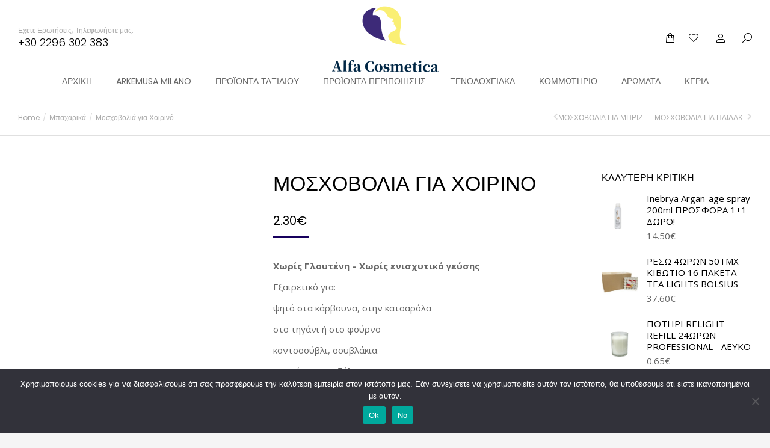

--- FILE ---
content_type: text/html; charset=UTF-8
request_url: https://alfacosmetica.gr/product/%CE%BC%CE%BF%CF%83%CF%87%CE%BF%CE%B2%CE%BF%CE%BB%CE%B9%CE%AC-%CE%B3%CE%B9%CE%B1-%CF%87%CE%BF%CE%B9%CF%81%CE%B9%CE%BD%CF%8C/
body_size: 30556
content:
<!DOCTYPE html>
<!--[if !(IE 6) | !(IE 7) | !(IE 8)  ]><!-->
<html lang="el" class="no-js">
<!--<![endif]-->
<head><style>img.lazy{min-height:1px}</style><link href="https://alfacosmetica.gr/wp-content/plugins/w3-total-cache/pub/js/lazyload.min.js" as="script">
	<meta charset="UTF-8" />
				<meta name="viewport" content="width=device-width, initial-scale=1, maximum-scale=1, user-scalable=0"/>
				<link rel="profile" href="https://gmpg.org/xfn/11" />
	<title>Μοσχοβολιά  για Χοιρινό &#8211; Alfa Cosmetica</title>
<meta name='robots' content='max-image-preview:large' />
<link rel='dns-prefetch' href='//fonts.googleapis.com' />
<link rel="alternate" type="application/rss+xml" title="Ροή RSS &raquo; Alfa Cosmetica" href="https://alfacosmetica.gr/feed/" />
<link rel="alternate" type="application/rss+xml" title="Ροή Σχολίων &raquo; Alfa Cosmetica" href="https://alfacosmetica.gr/comments/feed/" />
<link rel="alternate" title="oEmbed (JSON)" type="application/json+oembed" href="https://alfacosmetica.gr/wp-json/oembed/1.0/embed?url=https%3A%2F%2Falfacosmetica.gr%2Fproduct%2F%25ce%25bc%25ce%25bf%25cf%2583%25cf%2587%25ce%25bf%25ce%25b2%25ce%25bf%25ce%25bb%25ce%25b9%25ce%25ac-%25ce%25b3%25ce%25b9%25ce%25b1-%25cf%2587%25ce%25bf%25ce%25b9%25cf%2581%25ce%25b9%25ce%25bd%25cf%258c%2F" />
<link rel="alternate" title="oEmbed (XML)" type="text/xml+oembed" href="https://alfacosmetica.gr/wp-json/oembed/1.0/embed?url=https%3A%2F%2Falfacosmetica.gr%2Fproduct%2F%25ce%25bc%25ce%25bf%25cf%2583%25cf%2587%25ce%25bf%25ce%25b2%25ce%25bf%25ce%25bb%25ce%25b9%25ce%25ac-%25ce%25b3%25ce%25b9%25ce%25b1-%25cf%2587%25ce%25bf%25ce%25b9%25cf%2581%25ce%25b9%25ce%25bd%25cf%258c%2F&#038;format=xml" />
<style id='wp-img-auto-sizes-contain-inline-css'>
img:is([sizes=auto i],[sizes^="auto," i]){contain-intrinsic-size:3000px 1500px}
/*# sourceURL=wp-img-auto-sizes-contain-inline-css */
</style>
<style id='wp-emoji-styles-inline-css'>

	img.wp-smiley, img.emoji {
		display: inline !important;
		border: none !important;
		box-shadow: none !important;
		height: 1em !important;
		width: 1em !important;
		margin: 0 0.07em !important;
		vertical-align: -0.1em !important;
		background: none !important;
		padding: 0 !important;
	}
/*# sourceURL=wp-emoji-styles-inline-css */
</style>
<link rel='stylesheet' id='wp-block-library-css' href='https://alfacosmetica.gr/wp-includes/css/dist/block-library/style.min.css?ver=6.9' media='all' />
<style id='wp-block-library-theme-inline-css'>
.wp-block-audio :where(figcaption){color:#555;font-size:13px;text-align:center}.is-dark-theme .wp-block-audio :where(figcaption){color:#ffffffa6}.wp-block-audio{margin:0 0 1em}.wp-block-code{border:1px solid #ccc;border-radius:4px;font-family:Menlo,Consolas,monaco,monospace;padding:.8em 1em}.wp-block-embed :where(figcaption){color:#555;font-size:13px;text-align:center}.is-dark-theme .wp-block-embed :where(figcaption){color:#ffffffa6}.wp-block-embed{margin:0 0 1em}.blocks-gallery-caption{color:#555;font-size:13px;text-align:center}.is-dark-theme .blocks-gallery-caption{color:#ffffffa6}:root :where(.wp-block-image figcaption){color:#555;font-size:13px;text-align:center}.is-dark-theme :root :where(.wp-block-image figcaption){color:#ffffffa6}.wp-block-image{margin:0 0 1em}.wp-block-pullquote{border-bottom:4px solid;border-top:4px solid;color:currentColor;margin-bottom:1.75em}.wp-block-pullquote :where(cite),.wp-block-pullquote :where(footer),.wp-block-pullquote__citation{color:currentColor;font-size:.8125em;font-style:normal;text-transform:uppercase}.wp-block-quote{border-left:.25em solid;margin:0 0 1.75em;padding-left:1em}.wp-block-quote cite,.wp-block-quote footer{color:currentColor;font-size:.8125em;font-style:normal;position:relative}.wp-block-quote:where(.has-text-align-right){border-left:none;border-right:.25em solid;padding-left:0;padding-right:1em}.wp-block-quote:where(.has-text-align-center){border:none;padding-left:0}.wp-block-quote.is-large,.wp-block-quote.is-style-large,.wp-block-quote:where(.is-style-plain){border:none}.wp-block-search .wp-block-search__label{font-weight:700}.wp-block-search__button{border:1px solid #ccc;padding:.375em .625em}:where(.wp-block-group.has-background){padding:1.25em 2.375em}.wp-block-separator.has-css-opacity{opacity:.4}.wp-block-separator{border:none;border-bottom:2px solid;margin-left:auto;margin-right:auto}.wp-block-separator.has-alpha-channel-opacity{opacity:1}.wp-block-separator:not(.is-style-wide):not(.is-style-dots){width:100px}.wp-block-separator.has-background:not(.is-style-dots){border-bottom:none;height:1px}.wp-block-separator.has-background:not(.is-style-wide):not(.is-style-dots){height:2px}.wp-block-table{margin:0 0 1em}.wp-block-table td,.wp-block-table th{word-break:normal}.wp-block-table :where(figcaption){color:#555;font-size:13px;text-align:center}.is-dark-theme .wp-block-table :where(figcaption){color:#ffffffa6}.wp-block-video :where(figcaption){color:#555;font-size:13px;text-align:center}.is-dark-theme .wp-block-video :where(figcaption){color:#ffffffa6}.wp-block-video{margin:0 0 1em}:root :where(.wp-block-template-part.has-background){margin-bottom:0;margin-top:0;padding:1.25em 2.375em}
/*# sourceURL=/wp-includes/css/dist/block-library/theme.min.css */
</style>
<style id='classic-theme-styles-inline-css'>
/*! This file is auto-generated */
.wp-block-button__link{color:#fff;background-color:#32373c;border-radius:9999px;box-shadow:none;text-decoration:none;padding:calc(.667em + 2px) calc(1.333em + 2px);font-size:1.125em}.wp-block-file__button{background:#32373c;color:#fff;text-decoration:none}
/*# sourceURL=/wp-includes/css/classic-themes.min.css */
</style>
<style id='global-styles-inline-css'>
:root{--wp--preset--aspect-ratio--square: 1;--wp--preset--aspect-ratio--4-3: 4/3;--wp--preset--aspect-ratio--3-4: 3/4;--wp--preset--aspect-ratio--3-2: 3/2;--wp--preset--aspect-ratio--2-3: 2/3;--wp--preset--aspect-ratio--16-9: 16/9;--wp--preset--aspect-ratio--9-16: 9/16;--wp--preset--color--black: #000000;--wp--preset--color--cyan-bluish-gray: #abb8c3;--wp--preset--color--white: #FFF;--wp--preset--color--pale-pink: #f78da7;--wp--preset--color--vivid-red: #cf2e2e;--wp--preset--color--luminous-vivid-orange: #ff6900;--wp--preset--color--luminous-vivid-amber: #fcb900;--wp--preset--color--light-green-cyan: #7bdcb5;--wp--preset--color--vivid-green-cyan: #00d084;--wp--preset--color--pale-cyan-blue: #8ed1fc;--wp--preset--color--vivid-cyan-blue: #0693e3;--wp--preset--color--vivid-purple: #9b51e0;--wp--preset--color--accent: #17005d;--wp--preset--color--dark-gray: #111;--wp--preset--color--light-gray: #767676;--wp--preset--gradient--vivid-cyan-blue-to-vivid-purple: linear-gradient(135deg,rgb(6,147,227) 0%,rgb(155,81,224) 100%);--wp--preset--gradient--light-green-cyan-to-vivid-green-cyan: linear-gradient(135deg,rgb(122,220,180) 0%,rgb(0,208,130) 100%);--wp--preset--gradient--luminous-vivid-amber-to-luminous-vivid-orange: linear-gradient(135deg,rgb(252,185,0) 0%,rgb(255,105,0) 100%);--wp--preset--gradient--luminous-vivid-orange-to-vivid-red: linear-gradient(135deg,rgb(255,105,0) 0%,rgb(207,46,46) 100%);--wp--preset--gradient--very-light-gray-to-cyan-bluish-gray: linear-gradient(135deg,rgb(238,238,238) 0%,rgb(169,184,195) 100%);--wp--preset--gradient--cool-to-warm-spectrum: linear-gradient(135deg,rgb(74,234,220) 0%,rgb(151,120,209) 20%,rgb(207,42,186) 40%,rgb(238,44,130) 60%,rgb(251,105,98) 80%,rgb(254,248,76) 100%);--wp--preset--gradient--blush-light-purple: linear-gradient(135deg,rgb(255,206,236) 0%,rgb(152,150,240) 100%);--wp--preset--gradient--blush-bordeaux: linear-gradient(135deg,rgb(254,205,165) 0%,rgb(254,45,45) 50%,rgb(107,0,62) 100%);--wp--preset--gradient--luminous-dusk: linear-gradient(135deg,rgb(255,203,112) 0%,rgb(199,81,192) 50%,rgb(65,88,208) 100%);--wp--preset--gradient--pale-ocean: linear-gradient(135deg,rgb(255,245,203) 0%,rgb(182,227,212) 50%,rgb(51,167,181) 100%);--wp--preset--gradient--electric-grass: linear-gradient(135deg,rgb(202,248,128) 0%,rgb(113,206,126) 100%);--wp--preset--gradient--midnight: linear-gradient(135deg,rgb(2,3,129) 0%,rgb(40,116,252) 100%);--wp--preset--font-size--small: 13px;--wp--preset--font-size--medium: 20px;--wp--preset--font-size--large: 36px;--wp--preset--font-size--x-large: 42px;--wp--preset--spacing--20: 0.44rem;--wp--preset--spacing--30: 0.67rem;--wp--preset--spacing--40: 1rem;--wp--preset--spacing--50: 1.5rem;--wp--preset--spacing--60: 2.25rem;--wp--preset--spacing--70: 3.38rem;--wp--preset--spacing--80: 5.06rem;--wp--preset--shadow--natural: 6px 6px 9px rgba(0, 0, 0, 0.2);--wp--preset--shadow--deep: 12px 12px 50px rgba(0, 0, 0, 0.4);--wp--preset--shadow--sharp: 6px 6px 0px rgba(0, 0, 0, 0.2);--wp--preset--shadow--outlined: 6px 6px 0px -3px rgb(255, 255, 255), 6px 6px rgb(0, 0, 0);--wp--preset--shadow--crisp: 6px 6px 0px rgb(0, 0, 0);}:where(.is-layout-flex){gap: 0.5em;}:where(.is-layout-grid){gap: 0.5em;}body .is-layout-flex{display: flex;}.is-layout-flex{flex-wrap: wrap;align-items: center;}.is-layout-flex > :is(*, div){margin: 0;}body .is-layout-grid{display: grid;}.is-layout-grid > :is(*, div){margin: 0;}:where(.wp-block-columns.is-layout-flex){gap: 2em;}:where(.wp-block-columns.is-layout-grid){gap: 2em;}:where(.wp-block-post-template.is-layout-flex){gap: 1.25em;}:where(.wp-block-post-template.is-layout-grid){gap: 1.25em;}.has-black-color{color: var(--wp--preset--color--black) !important;}.has-cyan-bluish-gray-color{color: var(--wp--preset--color--cyan-bluish-gray) !important;}.has-white-color{color: var(--wp--preset--color--white) !important;}.has-pale-pink-color{color: var(--wp--preset--color--pale-pink) !important;}.has-vivid-red-color{color: var(--wp--preset--color--vivid-red) !important;}.has-luminous-vivid-orange-color{color: var(--wp--preset--color--luminous-vivid-orange) !important;}.has-luminous-vivid-amber-color{color: var(--wp--preset--color--luminous-vivid-amber) !important;}.has-light-green-cyan-color{color: var(--wp--preset--color--light-green-cyan) !important;}.has-vivid-green-cyan-color{color: var(--wp--preset--color--vivid-green-cyan) !important;}.has-pale-cyan-blue-color{color: var(--wp--preset--color--pale-cyan-blue) !important;}.has-vivid-cyan-blue-color{color: var(--wp--preset--color--vivid-cyan-blue) !important;}.has-vivid-purple-color{color: var(--wp--preset--color--vivid-purple) !important;}.has-black-background-color{background-color: var(--wp--preset--color--black) !important;}.has-cyan-bluish-gray-background-color{background-color: var(--wp--preset--color--cyan-bluish-gray) !important;}.has-white-background-color{background-color: var(--wp--preset--color--white) !important;}.has-pale-pink-background-color{background-color: var(--wp--preset--color--pale-pink) !important;}.has-vivid-red-background-color{background-color: var(--wp--preset--color--vivid-red) !important;}.has-luminous-vivid-orange-background-color{background-color: var(--wp--preset--color--luminous-vivid-orange) !important;}.has-luminous-vivid-amber-background-color{background-color: var(--wp--preset--color--luminous-vivid-amber) !important;}.has-light-green-cyan-background-color{background-color: var(--wp--preset--color--light-green-cyan) !important;}.has-vivid-green-cyan-background-color{background-color: var(--wp--preset--color--vivid-green-cyan) !important;}.has-pale-cyan-blue-background-color{background-color: var(--wp--preset--color--pale-cyan-blue) !important;}.has-vivid-cyan-blue-background-color{background-color: var(--wp--preset--color--vivid-cyan-blue) !important;}.has-vivid-purple-background-color{background-color: var(--wp--preset--color--vivid-purple) !important;}.has-black-border-color{border-color: var(--wp--preset--color--black) !important;}.has-cyan-bluish-gray-border-color{border-color: var(--wp--preset--color--cyan-bluish-gray) !important;}.has-white-border-color{border-color: var(--wp--preset--color--white) !important;}.has-pale-pink-border-color{border-color: var(--wp--preset--color--pale-pink) !important;}.has-vivid-red-border-color{border-color: var(--wp--preset--color--vivid-red) !important;}.has-luminous-vivid-orange-border-color{border-color: var(--wp--preset--color--luminous-vivid-orange) !important;}.has-luminous-vivid-amber-border-color{border-color: var(--wp--preset--color--luminous-vivid-amber) !important;}.has-light-green-cyan-border-color{border-color: var(--wp--preset--color--light-green-cyan) !important;}.has-vivid-green-cyan-border-color{border-color: var(--wp--preset--color--vivid-green-cyan) !important;}.has-pale-cyan-blue-border-color{border-color: var(--wp--preset--color--pale-cyan-blue) !important;}.has-vivid-cyan-blue-border-color{border-color: var(--wp--preset--color--vivid-cyan-blue) !important;}.has-vivid-purple-border-color{border-color: var(--wp--preset--color--vivid-purple) !important;}.has-vivid-cyan-blue-to-vivid-purple-gradient-background{background: var(--wp--preset--gradient--vivid-cyan-blue-to-vivid-purple) !important;}.has-light-green-cyan-to-vivid-green-cyan-gradient-background{background: var(--wp--preset--gradient--light-green-cyan-to-vivid-green-cyan) !important;}.has-luminous-vivid-amber-to-luminous-vivid-orange-gradient-background{background: var(--wp--preset--gradient--luminous-vivid-amber-to-luminous-vivid-orange) !important;}.has-luminous-vivid-orange-to-vivid-red-gradient-background{background: var(--wp--preset--gradient--luminous-vivid-orange-to-vivid-red) !important;}.has-very-light-gray-to-cyan-bluish-gray-gradient-background{background: var(--wp--preset--gradient--very-light-gray-to-cyan-bluish-gray) !important;}.has-cool-to-warm-spectrum-gradient-background{background: var(--wp--preset--gradient--cool-to-warm-spectrum) !important;}.has-blush-light-purple-gradient-background{background: var(--wp--preset--gradient--blush-light-purple) !important;}.has-blush-bordeaux-gradient-background{background: var(--wp--preset--gradient--blush-bordeaux) !important;}.has-luminous-dusk-gradient-background{background: var(--wp--preset--gradient--luminous-dusk) !important;}.has-pale-ocean-gradient-background{background: var(--wp--preset--gradient--pale-ocean) !important;}.has-electric-grass-gradient-background{background: var(--wp--preset--gradient--electric-grass) !important;}.has-midnight-gradient-background{background: var(--wp--preset--gradient--midnight) !important;}.has-small-font-size{font-size: var(--wp--preset--font-size--small) !important;}.has-medium-font-size{font-size: var(--wp--preset--font-size--medium) !important;}.has-large-font-size{font-size: var(--wp--preset--font-size--large) !important;}.has-x-large-font-size{font-size: var(--wp--preset--font-size--x-large) !important;}
:where(.wp-block-post-template.is-layout-flex){gap: 1.25em;}:where(.wp-block-post-template.is-layout-grid){gap: 1.25em;}
:where(.wp-block-term-template.is-layout-flex){gap: 1.25em;}:where(.wp-block-term-template.is-layout-grid){gap: 1.25em;}
:where(.wp-block-columns.is-layout-flex){gap: 2em;}:where(.wp-block-columns.is-layout-grid){gap: 2em;}
:root :where(.wp-block-pullquote){font-size: 1.5em;line-height: 1.6;}
/*# sourceURL=global-styles-inline-css */
</style>
<link rel='stylesheet' id='cardlink-payment-gateway-css' href='https://alfacosmetica.gr/wp-content/plugins/cardlink-payment-gateway-woocommerce-1.0.10/public/css/cardlink-payment-gateway-public.css?ver=1.0.10' media='all' />
<link rel='stylesheet' id='cookie-notice-front-css' href='https://alfacosmetica.gr/wp-content/plugins/cookie-notice/css/front.min.css?ver=2.5.11' media='all' />
<link rel='stylesheet' id='photoswipe-css' href='https://alfacosmetica.gr/wp-content/plugins/woocommerce/assets/css/photoswipe/photoswipe.min.css?ver=10.4.3' media='all' />
<link rel='stylesheet' id='photoswipe-default-skin-css' href='https://alfacosmetica.gr/wp-content/plugins/woocommerce/assets/css/photoswipe/default-skin/default-skin.min.css?ver=10.4.3' media='all' />
<style id='woocommerce-inline-inline-css'>
.woocommerce form .form-row .required { visibility: visible; }
/*# sourceURL=woocommerce-inline-inline-css */
</style>
<link rel='preload' as='font' type='font/woff2' crossorigin='anonymous' id='tinvwl-webfont-font-css' href='https://alfacosmetica.gr/wp-content/plugins/ti-woocommerce-wishlist/assets/fonts/tinvwl-webfont.woff2?ver=xu2uyi' media='all' />
<link rel='stylesheet' id='tinvwl-webfont-css' href='https://alfacosmetica.gr/wp-content/plugins/ti-woocommerce-wishlist/assets/css/webfont.min.css?ver=2.11.1' media='all' />
<link rel='stylesheet' id='tinvwl-css' href='https://alfacosmetica.gr/wp-content/plugins/ti-woocommerce-wishlist/assets/css/public.min.css?ver=2.11.1' media='all' />
<link rel='stylesheet' id='the7-font-css' href='https://alfacosmetica.gr/wp-content/themes/dt-the7/fonts/icomoon-the7-font/icomoon-the7-font.min.css?ver=14.0.1.1' media='all' />
<link rel='stylesheet' id='the7-awesome-fonts-css' href='https://alfacosmetica.gr/wp-content/themes/dt-the7/fonts/FontAwesome/css/all.min.css?ver=14.0.1.1' media='all' />
<link rel='stylesheet' id='elementor-frontend-css' href='https://alfacosmetica.gr/wp-content/plugins/elementor/assets/css/frontend.min.css?ver=3.34.1' media='all' />
<style id='elementor-frontend-inline-css'>
.elementor-3757 .elementor-element.elementor-element-76ee62c3 .breadcrumbs{color:#aaaaaa;}.elementor-3757 .elementor-element.elementor-element-2da9cdc span.post-navigation__prev--title:hover, .elementor-3757 .elementor-element.elementor-element-2da9cdc span.post-navigation__next--title:hover{color:#000000;}
.elementor-3187 .elementor-element.elementor-element-5fcd58f .elementor-social-icon{background-color:#17005d;}.elementor-3187 .elementor-element.elementor-element-601595a .elementor-nav-menu--main .elementor-item{color:#666666;fill:#666666;}.elementor-3187 .elementor-element.elementor-element-601595a .elementor-nav-menu--main .elementor-item:hover,
					.elementor-3187 .elementor-element.elementor-element-601595a .elementor-nav-menu--main .elementor-item.elementor-item-active,
					.elementor-3187 .elementor-element.elementor-element-601595a .elementor-nav-menu--main .elementor-item.highlighted,
					.elementor-3187 .elementor-element.elementor-element-601595a .elementor-nav-menu--main .elementor-item:focus{color:#000000;fill:#000000;}.elementor-3187 .elementor-element.elementor-element-601595a .elementor-nav-menu--main .elementor-item.elementor-item-active{color:#17005d;}.elementor-3187 .elementor-element.elementor-element-47b1870 .elementor-nav-menu--main .elementor-item{color:#666666;fill:#666666;}.elementor-3187 .elementor-element.elementor-element-47b1870 .elementor-nav-menu--main .elementor-item:hover,
					.elementor-3187 .elementor-element.elementor-element-47b1870 .elementor-nav-menu--main .elementor-item.elementor-item-active,
					.elementor-3187 .elementor-element.elementor-element-47b1870 .elementor-nav-menu--main .elementor-item.highlighted,
					.elementor-3187 .elementor-element.elementor-element-47b1870 .elementor-nav-menu--main .elementor-item:focus{color:#000000;fill:#000000;}.elementor-3187 .elementor-element.elementor-element-47b1870 .elementor-nav-menu--main .elementor-item.elementor-item-active{color:#17005d;}.elementor-3187 .elementor-element.elementor-element-cbc0028 .elementor-nav-menu--main .elementor-item{color:#666666;fill:#666666;}.elementor-3187 .elementor-element.elementor-element-cbc0028 .elementor-nav-menu--main .elementor-item:hover,
					.elementor-3187 .elementor-element.elementor-element-cbc0028 .elementor-nav-menu--main .elementor-item.elementor-item-active,
					.elementor-3187 .elementor-element.elementor-element-cbc0028 .elementor-nav-menu--main .elementor-item.highlighted,
					.elementor-3187 .elementor-element.elementor-element-cbc0028 .elementor-nav-menu--main .elementor-item:focus{color:#000000;fill:#000000;}.elementor-3187 .elementor-element.elementor-element-cbc0028 .elementor-nav-menu--main .elementor-item.elementor-item-active{color:#17005d;}
/*# sourceURL=elementor-frontend-inline-css */
</style>
<link rel='stylesheet' id='widget-post-navigation-css' href='https://alfacosmetica.gr/wp-content/plugins/proelements-3.34.0/assets/css/widget-post-navigation.min.css?ver=3.34.0' media='all' />
<link rel='stylesheet' id='widget-image-css' href='https://alfacosmetica.gr/wp-content/plugins/elementor/assets/css/widget-image.min.css?ver=3.34.1' media='all' />
<link rel='stylesheet' id='widget-social-icons-css' href='https://alfacosmetica.gr/wp-content/plugins/elementor/assets/css/widget-social-icons.min.css?ver=3.34.1' media='all' />
<link rel='stylesheet' id='e-apple-webkit-css' href='https://alfacosmetica.gr/wp-content/plugins/elementor/assets/css/conditionals/apple-webkit.min.css?ver=3.34.1' media='all' />
<link rel='stylesheet' id='widget-nav-menu-css' href='https://alfacosmetica.gr/wp-content/plugins/proelements-3.34.0/assets/css/widget-nav-menu.min.css?ver=3.34.0' media='all' />
<link rel='stylesheet' id='swiper-css' href='https://alfacosmetica.gr/wp-content/plugins/elementor/assets/lib/swiper/v8/css/swiper.min.css?ver=8.4.5' media='all' />
<link rel='stylesheet' id='e-swiper-css' href='https://alfacosmetica.gr/wp-content/plugins/elementor/assets/css/conditionals/e-swiper.min.css?ver=3.34.1' media='all' />
<link rel='stylesheet' id='elementor-icons-css' href='https://alfacosmetica.gr/wp-content/plugins/elementor/assets/lib/eicons/css/elementor-icons.min.css?ver=5.45.0' media='all' />
<link rel='stylesheet' id='elementor-post-4248-css' href='https://alfacosmetica.gr/wp-content/uploads/elementor/css/post-4248.css?ver=1768864990' media='all' />
<link rel='stylesheet' id='elementor-post-3757-css' href='https://alfacosmetica.gr/wp-content/uploads/elementor/css/post-3757.css?ver=1768865038' media='all' />
<link rel='stylesheet' id='elementor-post-3187-css' href='https://alfacosmetica.gr/wp-content/uploads/elementor/css/post-3187.css?ver=1768864990' media='all' />
<link rel='stylesheet' id='dt-web-fonts-css' href='https://fonts.googleapis.com/css?family=Poppins:400,500,600,700%7CRoboto:400,600,700%7COpen+Sans:400,600,700' media='all' />
<link rel='stylesheet' id='dt-main-css' href='https://alfacosmetica.gr/wp-content/themes/dt-the7/css/main.min.css?ver=14.0.1.1' media='all' />
<style id='dt-main-inline-css'>
body #load {
  display: block;
  height: 100%;
  overflow: hidden;
  position: fixed;
  width: 100%;
  z-index: 9901;
  opacity: 1;
  visibility: visible;
  transition: all .35s ease-out;
}
.load-wrap {
  width: 100%;
  height: 100%;
  background-position: center center;
  background-repeat: no-repeat;
  text-align: center;
  display: -ms-flexbox;
  display: -ms-flex;
  display: flex;
  -ms-align-items: center;
  -ms-flex-align: center;
  align-items: center;
  -ms-flex-flow: column wrap;
  flex-flow: column wrap;
  -ms-flex-pack: center;
  -ms-justify-content: center;
  justify-content: center;
}
.load-wrap > svg {
  position: absolute;
  top: 50%;
  left: 50%;
  transform: translate(-50%,-50%);
}
#load {
  background: var(--the7-elementor-beautiful-loading-bg,#ffffff);
  --the7-beautiful-spinner-color2: var(--the7-beautiful-spinner-color,#bca9a3);
}

/*# sourceURL=dt-main-inline-css */
</style>
<link rel='stylesheet' id='the7-custom-scrollbar-css' href='https://alfacosmetica.gr/wp-content/themes/dt-the7/lib/custom-scrollbar/custom-scrollbar.min.css?ver=14.0.1.1' media='all' />
<link rel='stylesheet' id='the7-core-css' href='https://alfacosmetica.gr/wp-content/plugins/dt-the7-core/assets/css/post-type.min.css?ver=2.7.12' media='all' />
<link rel='stylesheet' id='the7-css-vars-css' href='https://alfacosmetica.gr/wp-content/uploads/the7-css/css-vars.css?ver=6dc0a938a197' media='all' />
<link rel='stylesheet' id='dt-custom-css' href='https://alfacosmetica.gr/wp-content/uploads/the7-css/custom.css?ver=6dc0a938a197' media='all' />
<link rel='stylesheet' id='wc-dt-custom-css' href='https://alfacosmetica.gr/wp-content/uploads/the7-css/compatibility/wc-dt-custom.css?ver=6dc0a938a197' media='all' />
<link rel='stylesheet' id='dt-media-css' href='https://alfacosmetica.gr/wp-content/uploads/the7-css/media.css?ver=6dc0a938a197' media='all' />
<link rel='stylesheet' id='the7-mega-menu-css' href='https://alfacosmetica.gr/wp-content/uploads/the7-css/mega-menu.css?ver=6dc0a938a197' media='all' />
<link rel='stylesheet' id='the7-elements-albums-portfolio-css' href='https://alfacosmetica.gr/wp-content/uploads/the7-css/the7-elements-albums-portfolio.css?ver=6dc0a938a197' media='all' />
<link rel='stylesheet' id='the7-elements-css' href='https://alfacosmetica.gr/wp-content/uploads/the7-css/post-type-dynamic.css?ver=6dc0a938a197' media='all' />
<link rel='stylesheet' id='style-css' href='https://alfacosmetica.gr/wp-content/themes/dt-the7-child/style.css?ver=14.0.1.1' media='all' />
<link rel='stylesheet' id='the7-elementor-global-css' href='https://alfacosmetica.gr/wp-content/themes/dt-the7/css/compatibility/elementor/elementor-global.min.css?ver=14.0.1.1' media='all' />
<link rel='stylesheet' id='the7-widget-css' href='https://alfacosmetica.gr/wp-content/themes/dt-the7/css/compatibility/elementor/the7-widget.min.css?ver=14.0.1.1' media='all' />
<link rel='stylesheet' id='elementor-gf-local-roboto-css' href='https://alfacosmetica.gr/wp-content/uploads/elementor/google-fonts/css/roboto.css?ver=1744568607' media='all' />
<link rel='stylesheet' id='elementor-gf-local-robotoslab-css' href='https://alfacosmetica.gr/wp-content/uploads/elementor/google-fonts/css/robotoslab.css?ver=1744568610' media='all' />
<link rel='stylesheet' id='elementor-gf-local-poppins-css' href='https://alfacosmetica.gr/wp-content/uploads/elementor/google-fonts/css/poppins.css?ver=1744568611' media='all' />
<link rel='stylesheet' id='elementor-icons-shared-0-css' href='https://alfacosmetica.gr/wp-content/plugins/elementor/assets/lib/font-awesome/css/fontawesome.min.css?ver=5.15.3' media='all' />
<link rel='stylesheet' id='elementor-icons-fa-solid-css' href='https://alfacosmetica.gr/wp-content/plugins/elementor/assets/lib/font-awesome/css/solid.min.css?ver=5.15.3' media='all' />
<link rel='stylesheet' id='elementor-icons-fa-brands-css' href='https://alfacosmetica.gr/wp-content/plugins/elementor/assets/lib/font-awesome/css/brands.min.css?ver=5.15.3' media='all' />
<script src="https://alfacosmetica.gr/wp-includes/js/jquery/jquery.min.js?ver=3.7.1" id="jquery-core-js"></script>
<script src="https://alfacosmetica.gr/wp-includes/js/jquery/jquery-migrate.min.js?ver=3.4.1" id="jquery-migrate-js"></script>
<script id="cardlink-payment-gateway-js-extra">
var urls = {"home":"https://alfacosmetica.gr","theme":"/home/alfacos1/public_html/wp-content/themes/dt-the7","plugins":"https://alfacosmetica.gr/wp-content/plugins","assets":"https://alfacosmetica.gr/wp-content/themes/dt-the7-child/assets","ajax":"https://alfacosmetica.gr/wp-admin/admin-ajax.php"};
//# sourceURL=cardlink-payment-gateway-js-extra
</script>
<script src="https://alfacosmetica.gr/wp-content/plugins/cardlink-payment-gateway-woocommerce-1.0.10/public/js/cardlink-payment-gateway-public.js?ver=1.0.10" id="cardlink-payment-gateway-js"></script>
<script src="https://alfacosmetica.gr/wp-content/plugins/woocommerce/assets/js/jquery-blockui/jquery.blockUI.min.js?ver=2.7.0-wc.10.4.3" id="wc-jquery-blockui-js" data-wp-strategy="defer"></script>
<script id="wc-add-to-cart-js-extra">
var wc_add_to_cart_params = {"ajax_url":"/wp-admin/admin-ajax.php","wc_ajax_url":"/?wc-ajax=%%endpoint%%","i18n_view_cart":"\u0394\u03b5\u03af\u03c4\u03b5 \u03c4\u03bf \u03ba\u03b1\u03bb\u03ac\u03b8\u03b9","cart_url":"https://alfacosmetica.gr/shop-2/cart/","is_cart":"","cart_redirect_after_add":"no"};
//# sourceURL=wc-add-to-cart-js-extra
</script>
<script src="https://alfacosmetica.gr/wp-content/plugins/woocommerce/assets/js/frontend/add-to-cart.min.js?ver=10.4.3" id="wc-add-to-cart-js" defer data-wp-strategy="defer"></script>
<script src="https://alfacosmetica.gr/wp-content/plugins/woocommerce/assets/js/zoom/jquery.zoom.min.js?ver=1.7.21-wc.10.4.3" id="wc-zoom-js" defer data-wp-strategy="defer"></script>
<script src="https://alfacosmetica.gr/wp-content/plugins/woocommerce/assets/js/flexslider/jquery.flexslider.min.js?ver=2.7.2-wc.10.4.3" id="wc-flexslider-js" defer data-wp-strategy="defer"></script>
<script src="https://alfacosmetica.gr/wp-content/plugins/woocommerce/assets/js/photoswipe/photoswipe.min.js?ver=4.1.1-wc.10.4.3" id="wc-photoswipe-js" defer data-wp-strategy="defer"></script>
<script src="https://alfacosmetica.gr/wp-content/plugins/woocommerce/assets/js/photoswipe/photoswipe-ui-default.min.js?ver=4.1.1-wc.10.4.3" id="wc-photoswipe-ui-default-js" defer data-wp-strategy="defer"></script>
<script id="wc-single-product-js-extra">
var wc_single_product_params = {"i18n_required_rating_text":"\u03a0\u03b1\u03c1\u03b1\u03ba\u03b1\u03bb\u03bf\u03cd\u03bc\u03b5, \u03b5\u03c0\u03b9\u03bb\u03ad\u03be\u03c4\u03b5 \u03bc\u03af\u03b1 \u03b2\u03b1\u03b8\u03bc\u03bf\u03bb\u03bf\u03b3\u03af\u03b1","i18n_rating_options":["1 \u03b1\u03c0\u03cc 5 \u03b1\u03c3\u03c4\u03ad\u03c1\u03b9\u03b1","2 \u03b1\u03c0\u03cc 5 \u03b1\u03c3\u03c4\u03ad\u03c1\u03b9\u03b1","3 \u03b1\u03c0\u03cc 5 \u03b1\u03c3\u03c4\u03ad\u03c1\u03b9\u03b1","4 \u03b1\u03c0\u03cc 5 \u03b1\u03c3\u03c4\u03ad\u03c1\u03b9\u03b1","5 \u03b1\u03c0\u03cc 5 \u03b1\u03c3\u03c4\u03ad\u03c1\u03b9\u03b1"],"i18n_product_gallery_trigger_text":"View full-screen image gallery","review_rating_required":"no","flexslider":{"rtl":false,"animation":"slide","smoothHeight":true,"directionNav":false,"controlNav":"thumbnails","slideshow":false,"animationSpeed":500,"animationLoop":false,"allowOneSlide":false},"zoom_enabled":"1","zoom_options":[],"photoswipe_enabled":"1","photoswipe_options":{"shareEl":false,"closeOnScroll":false,"history":false,"hideAnimationDuration":0,"showAnimationDuration":0},"flexslider_enabled":"1"};
//# sourceURL=wc-single-product-js-extra
</script>
<script src="https://alfacosmetica.gr/wp-content/plugins/woocommerce/assets/js/frontend/single-product.min.js?ver=10.4.3" id="wc-single-product-js" defer data-wp-strategy="defer"></script>
<script src="https://alfacosmetica.gr/wp-content/plugins/woocommerce/assets/js/js-cookie/js.cookie.min.js?ver=2.1.4-wc.10.4.3" id="wc-js-cookie-js" data-wp-strategy="defer"></script>
<script id="woocommerce-js-extra">
var woocommerce_params = {"ajax_url":"/wp-admin/admin-ajax.php","wc_ajax_url":"/?wc-ajax=%%endpoint%%","i18n_password_show":"\u0395\u03bc\u03c6\u03ac\u03bd\u03b9\u03c3\u03b7 \u03c3\u03c5\u03bd\u03b8\u03b7\u03bc\u03b1\u03c4\u03b9\u03ba\u03bf\u03cd","i18n_password_hide":"\u0391\u03c0\u03cc\u03ba\u03c1\u03c5\u03c8\u03b7 \u03c3\u03c5\u03bd\u03b8\u03b7\u03bc\u03b1\u03c4\u03b9\u03ba\u03bf\u03cd"};
//# sourceURL=woocommerce-js-extra
</script>
<script src="https://alfacosmetica.gr/wp-content/plugins/woocommerce/assets/js/frontend/woocommerce.min.js?ver=10.4.3" id="woocommerce-js" defer data-wp-strategy="defer"></script>
<script id="dt-above-fold-js-extra">
var dtLocal = {"themeUrl":"https://alfacosmetica.gr/wp-content/themes/dt-the7","passText":"To view this protected post, enter the password below:","moreButtonText":{"loading":"Loading...","loadMore":"Load more"},"postID":"1532","ajaxurl":"https://alfacosmetica.gr/wp-admin/admin-ajax.php","REST":{"baseUrl":"https://alfacosmetica.gr/wp-json/the7/v1","endpoints":{"sendMail":"/send-mail"}},"contactMessages":{"required":"One or more fields have an error. Please check and try again.","terms":"Please accept the privacy policy.","fillTheCaptchaError":"Please, fill the captcha."},"captchaSiteKey":"","ajaxNonce":"e5f6d99f53","pageData":"","themeSettings":{"smoothScroll":"off","lazyLoading":false,"desktopHeader":{"height":160},"ToggleCaptionEnabled":"disabled","ToggleCaption":"Navigation","floatingHeader":{"showAfter":94,"showMenu":true,"height":160,"logo":{"showLogo":true,"html":"\u003Cimg class=\" preload-me\" src=\"https://alfacosmetica.gr/wp-content/uploads/2021/01/alfa-cosmetica-final.png\" srcset=\"https://alfacosmetica.gr/wp-content/uploads/2021/01/alfa-cosmetica-final.png 369w, https://alfacosmetica.gr/wp-content/uploads/2021/01/alfa-cosmetica-final.png 369w\" width=\"369\" height=\"126\"   sizes=\"369px\" alt=\"Alfa Cosmetica\" /\u003E","url":"https://alfacosmetica.gr/"}},"topLine":{"floatingTopLine":{"logo":{"showLogo":false,"html":""}}},"mobileHeader":{"firstSwitchPoint":860,"secondSwitchPoint":778,"firstSwitchPointHeight":60,"secondSwitchPointHeight":60,"mobileToggleCaptionEnabled":"disabled","mobileToggleCaption":"Menu"},"stickyMobileHeaderFirstSwitch":{"logo":{"html":"\u003Cimg class=\" preload-me\" src=\"https://alfacosmetica.gr/wp-content/uploads/2021/01/alfa-cosmetica-final.png\" srcset=\"https://alfacosmetica.gr/wp-content/uploads/2021/01/alfa-cosmetica-final.png 369w, https://alfacosmetica.gr/wp-content/uploads/2021/01/alfa-cosmetica-final.png 369w\" width=\"369\" height=\"126\"   sizes=\"369px\" alt=\"Alfa Cosmetica\" /\u003E"}},"stickyMobileHeaderSecondSwitch":{"logo":{"html":"\u003Cimg class=\" preload-me\" src=\"https://alfacosmetica.gr/wp-content/uploads/2021/01/alfa-cosmetica-final.png\" srcset=\"https://alfacosmetica.gr/wp-content/uploads/2021/01/alfa-cosmetica-final.png 369w, https://alfacosmetica.gr/wp-content/uploads/2021/01/alfa-cosmetica-final.png 369w\" width=\"369\" height=\"126\"   sizes=\"369px\" alt=\"Alfa Cosmetica\" /\u003E"}},"sidebar":{"switchPoint":1025},"boxedWidth":"1280px"},"wcCartFragmentHash":"b7508087c6a65b53a3a68e56cf6d3951","elementor":{"settings":{"container_width":1400}}};
var dtShare = {"shareButtonText":{"facebook":"Share on Facebook","twitter":"Share on X","pinterest":"Pin it","linkedin":"Share on Linkedin","whatsapp":"Share on Whatsapp"},"overlayOpacity":"90"};
//# sourceURL=dt-above-fold-js-extra
</script>
<script src="https://alfacosmetica.gr/wp-content/themes/dt-the7/js/above-the-fold.min.js?ver=14.0.1.1" id="dt-above-fold-js"></script>
<script src="https://alfacosmetica.gr/wp-content/themes/dt-the7/js/compatibility/woocommerce/woocommerce.min.js?ver=14.0.1.1" id="dt-woocommerce-js"></script>
<link rel="https://api.w.org/" href="https://alfacosmetica.gr/wp-json/" /><link rel="alternate" title="JSON" type="application/json" href="https://alfacosmetica.gr/wp-json/wp/v2/product/1532" /><link rel="EditURI" type="application/rsd+xml" title="RSD" href="https://alfacosmetica.gr/xmlrpc.php?rsd" />
<meta name="generator" content="WordPress 6.9" />
<meta name="generator" content="WooCommerce 10.4.3" />
<link rel="canonical" href="https://alfacosmetica.gr/product/%ce%bc%ce%bf%cf%83%cf%87%ce%bf%ce%b2%ce%bf%ce%bb%ce%b9%ce%ac-%ce%b3%ce%b9%ce%b1-%cf%87%ce%bf%ce%b9%cf%81%ce%b9%ce%bd%cf%8c/" />
<link rel='shortlink' href='https://alfacosmetica.gr/?p=1532' />
<meta property="og:site_name" content="Alfa Cosmetica" />
<meta property="og:title" content="Μοσχοβολιά  για Χοιρινό" />
<meta property="og:image" content="https://alfacosmetica.gr/wp-content/uploads/2020/12/χοιρινό-scaled.jpg" />
<meta property="og:url" content="https://alfacosmetica.gr/product/%ce%bc%ce%bf%cf%83%cf%87%ce%bf%ce%b2%ce%bf%ce%bb%ce%b9%ce%ac-%ce%b3%ce%b9%ce%b1-%cf%87%ce%bf%ce%b9%cf%81%ce%b9%ce%bd%cf%8c/" />
<meta property="og:type" content="article" />
	<noscript><style>.woocommerce-product-gallery{ opacity: 1 !important; }</style></noscript>
	<meta name="generator" content="Elementor 3.34.1; settings: css_print_method-external, google_font-enabled, font_display-auto">
			<style>
				.e-con.e-parent:nth-of-type(n+4):not(.e-lazyloaded):not(.e-no-lazyload),
				.e-con.e-parent:nth-of-type(n+4):not(.e-lazyloaded):not(.e-no-lazyload) * {
					background-image: none !important;
				}
				@media screen and (max-height: 1024px) {
					.e-con.e-parent:nth-of-type(n+3):not(.e-lazyloaded):not(.e-no-lazyload),
					.e-con.e-parent:nth-of-type(n+3):not(.e-lazyloaded):not(.e-no-lazyload) * {
						background-image: none !important;
					}
				}
				@media screen and (max-height: 640px) {
					.e-con.e-parent:nth-of-type(n+2):not(.e-lazyloaded):not(.e-no-lazyload),
					.e-con.e-parent:nth-of-type(n+2):not(.e-lazyloaded):not(.e-no-lazyload) * {
						background-image: none !important;
					}
				}
			</style>
			<meta name="generator" content="Powered by Slider Revolution 6.7.38 - responsive, Mobile-Friendly Slider Plugin for WordPress with comfortable drag and drop interface." />
<script type="text/javascript" id="the7-loader-script">
document.addEventListener("DOMContentLoaded", function(event) {
	var load = document.getElementById("load");
	if(!load.classList.contains('loader-removed')){
		var removeLoading = setTimeout(function() {
			load.className += " loader-removed";
		}, 300);
	}
});
</script>
		<link rel="icon" href="https://alfacosmetica.gr/wp-content/uploads/2021/01/favicon_16.png" type="image/png" sizes="16x16"/><link rel="icon" href="https://alfacosmetica.gr/wp-content/uploads/2021/01/favicon_32.png" type="image/png" sizes="32x32"/><script>function setREVStartSize(e){
			//window.requestAnimationFrame(function() {
				window.RSIW = window.RSIW===undefined ? window.innerWidth : window.RSIW;
				window.RSIH = window.RSIH===undefined ? window.innerHeight : window.RSIH;
				try {
					var pw = document.getElementById(e.c).parentNode.offsetWidth,
						newh;
					pw = pw===0 || isNaN(pw) || (e.l=="fullwidth" || e.layout=="fullwidth") ? window.RSIW : pw;
					e.tabw = e.tabw===undefined ? 0 : parseInt(e.tabw);
					e.thumbw = e.thumbw===undefined ? 0 : parseInt(e.thumbw);
					e.tabh = e.tabh===undefined ? 0 : parseInt(e.tabh);
					e.thumbh = e.thumbh===undefined ? 0 : parseInt(e.thumbh);
					e.tabhide = e.tabhide===undefined ? 0 : parseInt(e.tabhide);
					e.thumbhide = e.thumbhide===undefined ? 0 : parseInt(e.thumbhide);
					e.mh = e.mh===undefined || e.mh=="" || e.mh==="auto" ? 0 : parseInt(e.mh,0);
					if(e.layout==="fullscreen" || e.l==="fullscreen")
						newh = Math.max(e.mh,window.RSIH);
					else{
						e.gw = Array.isArray(e.gw) ? e.gw : [e.gw];
						for (var i in e.rl) if (e.gw[i]===undefined || e.gw[i]===0) e.gw[i] = e.gw[i-1];
						e.gh = e.el===undefined || e.el==="" || (Array.isArray(e.el) && e.el.length==0)? e.gh : e.el;
						e.gh = Array.isArray(e.gh) ? e.gh : [e.gh];
						for (var i in e.rl) if (e.gh[i]===undefined || e.gh[i]===0) e.gh[i] = e.gh[i-1];
											
						var nl = new Array(e.rl.length),
							ix = 0,
							sl;
						e.tabw = e.tabhide>=pw ? 0 : e.tabw;
						e.thumbw = e.thumbhide>=pw ? 0 : e.thumbw;
						e.tabh = e.tabhide>=pw ? 0 : e.tabh;
						e.thumbh = e.thumbhide>=pw ? 0 : e.thumbh;
						for (var i in e.rl) nl[i] = e.rl[i]<window.RSIW ? 0 : e.rl[i];
						sl = nl[0];
						for (var i in nl) if (sl>nl[i] && nl[i]>0) { sl = nl[i]; ix=i;}
						var m = pw>(e.gw[ix]+e.tabw+e.thumbw) ? 1 : (pw-(e.tabw+e.thumbw)) / (e.gw[ix]);
						newh =  (e.gh[ix] * m) + (e.tabh + e.thumbh);
					}
					var el = document.getElementById(e.c);
					if (el!==null && el) el.style.height = newh+"px";
					el = document.getElementById(e.c+"_wrapper");
					if (el!==null && el) {
						el.style.height = newh+"px";
						el.style.display = "block";
					}
				} catch(e){
					console.log("Failure at Presize of Slider:" + e)
				}
			//});
		  };</script>
<!-- Facebook Pixel Code -->
<script>
!function(f,b,e,v,n,t,s)
{if(f.fbq)return;n=f.fbq=function(){n.callMethod?
n.callMethod.apply(n,arguments):n.queue.push(arguments)};
if(!f._fbq)f._fbq=n;n.push=n;n.loaded=!0;n.version='2.0';
n.queue=[];t=b.createElement(e);t.async=!0;
t.src=v;s=b.getElementsByTagName(e)[0];
s.parentNode.insertBefore(t,s)}(window,document,'script',
'https://connect.facebook.net/en_US/fbevents.js');
 fbq('init', '199681678645441'); 
fbq('track', 'PageView');
</script>
<noscript>
 <img class="lazy" height="1" width="1" 
src="data:image/svg+xml,%3Csvg%20xmlns='http://www.w3.org/2000/svg'%20viewBox='0%200%201%201'%3E%3C/svg%3E" data-src="https://www.facebook.com/tr?id=199681678645441&ev=PageView
&noscript=1"/>
</noscript>
<!-- End Facebook Pixel Code --><style id='the7-custom-inline-css' type='text/css'>
#page .woocommerce-error + .woocommerce-message {
	-webkit-animation-delay: 9s, 18s;
    animation-delay: 9s, 18s;
}
.tinv-wishlist .product-remove button {
	padding-left: 0;
}
.woocommerce .product h4, #content .woocommerce .product h4:last-child {
    margin-bottom: 5px;
    min-height: 60px;
}
</style>
</head>
<body id="the7-body" class="wp-singular product-template-default single single-product postid-1532 wp-custom-logo wp-embed-responsive wp-theme-dt-the7 wp-child-theme-dt-the7-child theme-dt-the7 cookies-not-set the7-core-ver-2.7.12 woocommerce woocommerce-page woocommerce-no-js tinvwl-theme-style no-comments title-off dt-responsive-on ouside-mobile-menu-close-icon ouside-menu-close-icon mobile-hamburger-close-bg-enable mobile-hamburger-close-bg-hover-enable  fade-small-mobile-menu-close-icon fade-medium-menu-close-icon srcset-enabled btn-flat custom-btn-color btn-bg-off custom-btn-hover-color phantom-sticky phantom-line-decoration phantom-main-logo-on sticky-mobile-header top-header first-switch-logo-center first-switch-menu-left second-switch-logo-center second-switch-menu-left popup-message-style the7-ver-14.0.1.1 dt-fa-compatibility elementor-default elementor-kit-4248">
<!-- The7 14.0.1.1 -->
<div id="load" class="spinner-loader">
	<div class="load-wrap"><style type="text/css">
    [class*="the7-spinner-animate-"]{
        animation: spinner-animation 1s cubic-bezier(1,1,1,1) infinite;
        x:46.5px;
        y:40px;
        width:7px;
        height:20px;
        fill:var(--the7-beautiful-spinner-color2);
        opacity: 0.2;
    }
    .the7-spinner-animate-2{
        animation-delay: 0.083s;
    }
    .the7-spinner-animate-3{
        animation-delay: 0.166s;
    }
    .the7-spinner-animate-4{
         animation-delay: 0.25s;
    }
    .the7-spinner-animate-5{
         animation-delay: 0.33s;
    }
    .the7-spinner-animate-6{
         animation-delay: 0.416s;
    }
    .the7-spinner-animate-7{
         animation-delay: 0.5s;
    }
    .the7-spinner-animate-8{
         animation-delay: 0.58s;
    }
    .the7-spinner-animate-9{
         animation-delay: 0.666s;
    }
    .the7-spinner-animate-10{
         animation-delay: 0.75s;
    }
    .the7-spinner-animate-11{
        animation-delay: 0.83s;
    }
    .the7-spinner-animate-12{
        animation-delay: 0.916s;
    }
    @keyframes spinner-animation{
        from {
            opacity: 1;
        }
        to{
            opacity: 0;
        }
    }
</style>
<svg width="75px" height="75px" xmlns="http://www.w3.org/2000/svg" viewBox="0 0 100 100" preserveAspectRatio="xMidYMid">
	<rect class="the7-spinner-animate-1" rx="5" ry="5" transform="rotate(0 50 50) translate(0 -30)"></rect>
	<rect class="the7-spinner-animate-2" rx="5" ry="5" transform="rotate(30 50 50) translate(0 -30)"></rect>
	<rect class="the7-spinner-animate-3" rx="5" ry="5" transform="rotate(60 50 50) translate(0 -30)"></rect>
	<rect class="the7-spinner-animate-4" rx="5" ry="5" transform="rotate(90 50 50) translate(0 -30)"></rect>
	<rect class="the7-spinner-animate-5" rx="5" ry="5" transform="rotate(120 50 50) translate(0 -30)"></rect>
	<rect class="the7-spinner-animate-6" rx="5" ry="5" transform="rotate(150 50 50) translate(0 -30)"></rect>
	<rect class="the7-spinner-animate-7" rx="5" ry="5" transform="rotate(180 50 50) translate(0 -30)"></rect>
	<rect class="the7-spinner-animate-8" rx="5" ry="5" transform="rotate(210 50 50) translate(0 -30)"></rect>
	<rect class="the7-spinner-animate-9" rx="5" ry="5" transform="rotate(240 50 50) translate(0 -30)"></rect>
	<rect class="the7-spinner-animate-10" rx="5" ry="5" transform="rotate(270 50 50) translate(0 -30)"></rect>
	<rect class="the7-spinner-animate-11" rx="5" ry="5" transform="rotate(300 50 50) translate(0 -30)"></rect>
	<rect class="the7-spinner-animate-12" rx="5" ry="5" transform="rotate(330 50 50) translate(0 -30)"></rect>
</svg></div>
</div>
<div id="page" >
	<a class="skip-link screen-reader-text" href="#content">Skip to content</a>

<div class="masthead classic-header center logo-center widgets full-height line-decoration line-mobile-header-decoration fade-mobile-menu-icon dt-parent-menu-clickable show-sub-menu-on-hover show-mobile-logo" >

	<div class="top-bar full-width-line top-bar-empty">
	<div class="top-bar-bg" ></div>
	<div class="mini-widgets left-widgets"></div><div class="mini-widgets right-widgets"></div></div>

	<header class="header-bar" role="banner">

		<div class="branding">
	<div id="site-title" class="assistive-text">Alfa Cosmetica</div>
	<div id="site-description" class="assistive-text">Προϊόντα &amp; Αξεσουάρ Ομορφιάς</div>
	<a class="same-logo" href="https://alfacosmetica.gr/"><img class=" preload-me lazy" src="data:image/svg+xml,%3Csvg%20xmlns='http://www.w3.org/2000/svg'%20viewBox='0%200%20369%20126'%3E%3C/svg%3E" data-src="https://alfacosmetica.gr/wp-content/uploads/2021/01/alfa-cosmetica-final.png" data-srcset="https://alfacosmetica.gr/wp-content/uploads/2021/01/alfa-cosmetica-final.png 369w, https://alfacosmetica.gr/wp-content/uploads/2021/01/alfa-cosmetica-final.png 369w" width="369" height="126"   data-sizes="369px" alt="Alfa Cosmetica" /><img class="mobile-logo preload-me lazy" src="data:image/svg+xml,%3Csvg%20xmlns='http://www.w3.org/2000/svg'%20viewBox='0%200%20369%20126'%3E%3C/svg%3E" data-src="https://alfacosmetica.gr/wp-content/uploads/2021/01/alfa-cosmetica-final.png" data-srcset="https://alfacosmetica.gr/wp-content/uploads/2021/01/alfa-cosmetica-final.png 369w, https://alfacosmetica.gr/wp-content/uploads/2021/01/alfa-cosmetica-final.png 369w" width="369" height="126"   data-sizes="369px" alt="Alfa Cosmetica" /></a><div class="mini-widgets"><div class="text-area show-on-desktop hide-on-first-switch hide-on-second-switch"><p><span style="color: #aaaaaa;">Εχετε Ερωτήσεις; Τηλεφωνήστε μας:</span><br />
<span style="color: #000000; font-size: 18px; line-height: 24px; font-weight:300;">+30 2296 302 383</span></p>
</div><div class="text-area hide-on-desktop in-top-bar-left in-top-bar"><p><span style="color: #aaaaaa;">Τηλεφωνήστε μας:</span> +30 2296 302 383</p>
</div></div><div class="mini-widgets"><div class="show-on-desktop near-logo-first-switch near-logo-second-switch">
<div class="wc-shopping-cart shopping-cart text-disable round-counter-style show-sub-cart" data-cart-hash="b7508087c6a65b53a3a68e56cf6d3951">

	<a class="wc-ico-cart text-disable round-counter-style show-sub-cart" href="https://alfacosmetica.gr/shop-2/cart/"><i class="icomoon-the7-font-the7-cart-00"></i>&nbsp;<span class="counter hide-if-empty hidden">0</span></a>

	<div class="shopping-cart-wrap">
		<div class="shopping-cart-inner">
			
						<p class="buttons top-position">
				<a href="https://alfacosmetica.gr/shop-2/cart/" class="button view-cart">Δείτε το καλάθι</a><a href="https://alfacosmetica.gr/shop-2/checkout/" class="button checkout">Ταμείο</a>			</p>

						<ul class="cart_list product_list_widget empty">
				<li>Το καλάθι σας είναι άδειο.</li>			</ul>
			<div class="shopping-cart-bottom" style="display: none">
				<p class="total">
					<strong>Υποσύνολο:</strong> <span class="woocommerce-Price-amount amount"><bdi>0.00<span class="woocommerce-Price-currencySymbol">&euro;</span></bdi></span>				</p>
				<p class="buttons">
					<a href="https://alfacosmetica.gr/shop-2/cart/" class="button view-cart">Δείτε το καλάθι</a><a href="https://alfacosmetica.gr/shop-2/checkout/" class="button checkout">Ταμείο</a>				</p>
			</div>
					</div>
	</div>

</div>
</div><a href="/wishlist/" class="mini-contacts multipurpose_1 show-on-desktop in-top-bar-right in-top-bar"><i class="fa-fw icomoon-the7-font-the7-heart-empty"></i></a><a href="/my-account/" class="mini-contacts multipurpose_4 show-on-desktop in-top-bar-right in-top-bar"><i class="fa-fw icomoon-the7-font-the7-login-021"></i></a><div class="mini-search show-on-desktop in-top-bar-right in-top-bar popup-search custom-icon"><form class="searchform mini-widget-searchform" role="search" method="get" action="https://alfacosmetica.gr/">

	<div class="screen-reader-text">Search:</div>

	
		<a href="" class="submit text-disable"><i class=" mw-icon icomoon-the7-font-the7-zoom-044"></i></a>
		<div class="popup-search-wrap">
			<input type="text" aria-label="Search" class="field searchform-s" name="s" value="" placeholder="Αναζητήστε προϊόν …" title="Search form"/>
			<a href="" class="search-icon"  aria-label="Search"><i class="icomoon-the7-font-the7-zoom-044" aria-hidden="true"></i></a>
		</div>

				<input type="hidden" name="post_type" value="product">
		<input type="submit" class="assistive-text searchsubmit" value="Go!"/>
</form>
</div></div></div>

		<nav class="navigation">

			<ul id="primary-menu" class="main-nav"><li class="menu-item menu-item-type-post_type menu-item-object-page menu-item-home menu-item-4289 first depth-0"><a href='https://alfacosmetica.gr/' data-level='1'><span class="menu-item-text"><span class="menu-text">Αρχική</span></span></a></li> <li class="menu-item menu-item-type-taxonomy menu-item-object-product_cat menu-item-7883 depth-0"><a href='https://alfacosmetica.gr/product-category/arkemusa-milano/' data-level='1'><span class="menu-item-text"><span class="menu-text">Arkemusa Milano</span></span></a></li> <li class="menu-item menu-item-type-taxonomy menu-item-object-product_cat menu-item-8014 depth-0"><a href='https://alfacosmetica.gr/product-category/travel/' data-level='1'><span class="menu-item-text"><span class="menu-text">Προϊόντα Ταξιδίου</span></span></a></li> <li class="menu-item menu-item-type-taxonomy menu-item-object-product_cat menu-item-has-children menu-item-4252 has-children depth-0"><a href='https://alfacosmetica.gr/product-category/proionta-peripoiisis/' data-level='1' aria-haspopup='true' aria-expanded='false'><span class="menu-item-text"><span class="menu-text">Προϊόντα Περιποίησης</span></span></a><ul class="sub-nav level-arrows-on" role="group"><li class="menu-item menu-item-type-taxonomy menu-item-object-product_cat menu-item-4255 first depth-1"><a href='https://alfacosmetica.gr/product-category/proionta-peripoiisis/peripoihshs-mallion/' class=' mega-menu-img mega-menu-img-left' data-level='2'><span class="menu-item-text"><span class="menu-text">Περιποίησης Μαλλιών</span></span></a></li> <li class="menu-item menu-item-type-taxonomy menu-item-object-product_cat menu-item-4257 depth-1"><a href='https://alfacosmetica.gr/product-category/proionta-peripoiisis/peripoihshs-xeriwn/' class=' mega-menu-img mega-menu-img-left' data-level='2'><span class="menu-item-text"><span class="menu-text">Περιποίησης Χεριών</span></span></a></li> <li class="menu-item menu-item-type-taxonomy menu-item-object-product_cat menu-item-4253 depth-1"><a href='https://alfacosmetica.gr/product-category/proionta-peripoiisis/somatos/' class=' mega-menu-img mega-menu-img-left' data-level='2'><span class="menu-item-text"><span class="menu-text">Περιποίησης Σώματος</span></span></a></li> </ul></li> <li class="menu-item menu-item-type-taxonomy menu-item-object-product_cat menu-item-8072 depth-0"><a href='https://alfacosmetica.gr/product-category/hotel/' data-level='1'><span class="menu-item-text"><span class="menu-text">ΞΕΝΟΔΟΧΕΙΑΚΑ</span></span></a></li> <li class="menu-item menu-item-type-taxonomy menu-item-object-product_cat menu-item-4281 depth-0"><a href='https://alfacosmetica.gr/product-category/kommotirio/' data-level='1'><span class="menu-item-text"><span class="menu-text">Κομμωτήριο</span></span></a></li> <li class="menu-item menu-item-type-taxonomy menu-item-object-product_cat menu-item-has-children menu-item-4283 has-children depth-0"><a href='https://alfacosmetica.gr/product-category/aromata/' data-level='1' aria-haspopup='true' aria-expanded='false'><span class="menu-item-text"><span class="menu-text">Αρώματα</span></span></a><ul class="sub-nav level-arrows-on" role="group"><li class="menu-item menu-item-type-taxonomy menu-item-object-product_cat menu-item-8176 first depth-1"><a href='https://alfacosmetica.gr/product-category/aromata/women/' data-level='2'><span class="menu-item-text"><span class="menu-text">ΓΥΝΑΙΚΕΙΑ</span></span></a></li> <li class="menu-item menu-item-type-taxonomy menu-item-object-product_cat menu-item-8175 depth-1"><a href='https://alfacosmetica.gr/product-category/aromata/men/' data-level='2'><span class="menu-item-text"><span class="menu-text">ΑΝΔΡΙΚΑ</span></span></a></li> </ul></li> <li class="menu-item menu-item-type-taxonomy menu-item-object-product_cat menu-item-has-children menu-item-4284 last has-children depth-0"><a href='https://alfacosmetica.gr/product-category/aromatika-xorou/' data-level='1' aria-haspopup='true' aria-expanded='false'><span class="menu-item-text"><span class="menu-text">ΚΕΡΙΑ</span></span></a><ul class="sub-nav level-arrows-on" role="group"><li class="menu-item menu-item-type-taxonomy menu-item-object-product_cat menu-item-6498 first depth-1"><a href='https://alfacosmetica.gr/product-category/resw-arwmatika/' data-level='2'><span class="menu-item-text"><span class="menu-text">Ρεσώ Αρωματικά</span></span></a></li> <li class="menu-item menu-item-type-taxonomy menu-item-object-product_cat menu-item-6532 depth-1"><a href='https://alfacosmetica.gr/product-category/%ce%bc%ce%b7-%ce%b1%cf%81%cf%89%ce%bc%ce%b1%cf%84%ce%b9%ce%ba%ce%ac-%ce%ba%ce%b5%cf%81%ce%b9%ce%ac-%cf%83%ce%b5-%cf%80%ce%bf%cf%84%ce%ae%cf%81%ce%b9%ce%b1/' data-level='2'><span class="menu-item-text"><span class="menu-text">Μη Αρωματικά Κεριά Σε Ποτήρια</span></span></a></li> <li class="menu-item menu-item-type-taxonomy menu-item-object-product_cat menu-item-6474 depth-1"><a href='https://alfacosmetica.gr/product-category/%cf%81%ce%b5%cf%83%cf%89-%ce%bc%ce%b7-%ce%b1%cf%81%cf%89%ce%bc%ce%b1%cf%84%ce%b9%ce%ba%ce%b1/' data-level='2'><span class="menu-item-text"><span class="menu-text">Ρεσώ Μη Αρωματικά</span></span></a></li> </ul></li> </ul>
			
		</nav>

	</header>

</div>
<div class="dt-close-mobile-menu-icon" aria-label="Close" role="button" tabindex="0"><div class="close-line-wrap"><span class="close-line"></span><span class="close-line"></span><span class="close-line"></span></div></div><div role="navigation" aria-label="Main Menu" class="dt-mobile-header mobile-menu-show-divider">
		<ul id="mobile-menu" class="mobile-main-nav">
		<li class="menu-item menu-item-type-post_type menu-item-object-page menu-item-home menu-item-4289 first depth-0"><a href='https://alfacosmetica.gr/' data-level='1'><span class="menu-item-text"><span class="menu-text">Αρχική</span></span></a></li> <li class="menu-item menu-item-type-taxonomy menu-item-object-product_cat menu-item-7883 depth-0"><a href='https://alfacosmetica.gr/product-category/arkemusa-milano/' data-level='1'><span class="menu-item-text"><span class="menu-text">Arkemusa Milano</span></span></a></li> <li class="menu-item menu-item-type-taxonomy menu-item-object-product_cat menu-item-8014 depth-0"><a href='https://alfacosmetica.gr/product-category/travel/' data-level='1'><span class="menu-item-text"><span class="menu-text">Προϊόντα Ταξιδίου</span></span></a></li> <li class="menu-item menu-item-type-taxonomy menu-item-object-product_cat menu-item-has-children menu-item-4252 has-children depth-0"><a href='https://alfacosmetica.gr/product-category/proionta-peripoiisis/' data-level='1' aria-haspopup='true' aria-expanded='false'><span class="menu-item-text"><span class="menu-text">Προϊόντα Περιποίησης</span></span></a><ul class="sub-nav level-arrows-on" role="group"><li class="menu-item menu-item-type-taxonomy menu-item-object-product_cat menu-item-4255 first depth-1"><a href='https://alfacosmetica.gr/product-category/proionta-peripoiisis/peripoihshs-mallion/' class=' mega-menu-img mega-menu-img-left' data-level='2'><span class="menu-item-text"><span class="menu-text">Περιποίησης Μαλλιών</span></span></a></li> <li class="menu-item menu-item-type-taxonomy menu-item-object-product_cat menu-item-4257 depth-1"><a href='https://alfacosmetica.gr/product-category/proionta-peripoiisis/peripoihshs-xeriwn/' class=' mega-menu-img mega-menu-img-left' data-level='2'><span class="menu-item-text"><span class="menu-text">Περιποίησης Χεριών</span></span></a></li> <li class="menu-item menu-item-type-taxonomy menu-item-object-product_cat menu-item-4253 depth-1"><a href='https://alfacosmetica.gr/product-category/proionta-peripoiisis/somatos/' class=' mega-menu-img mega-menu-img-left' data-level='2'><span class="menu-item-text"><span class="menu-text">Περιποίησης Σώματος</span></span></a></li> </ul></li> <li class="menu-item menu-item-type-taxonomy menu-item-object-product_cat menu-item-8072 depth-0"><a href='https://alfacosmetica.gr/product-category/hotel/' data-level='1'><span class="menu-item-text"><span class="menu-text">ΞΕΝΟΔΟΧΕΙΑΚΑ</span></span></a></li> <li class="menu-item menu-item-type-taxonomy menu-item-object-product_cat menu-item-4281 depth-0"><a href='https://alfacosmetica.gr/product-category/kommotirio/' data-level='1'><span class="menu-item-text"><span class="menu-text">Κομμωτήριο</span></span></a></li> <li class="menu-item menu-item-type-taxonomy menu-item-object-product_cat menu-item-has-children menu-item-4283 has-children depth-0"><a href='https://alfacosmetica.gr/product-category/aromata/' data-level='1' aria-haspopup='true' aria-expanded='false'><span class="menu-item-text"><span class="menu-text">Αρώματα</span></span></a><ul class="sub-nav level-arrows-on" role="group"><li class="menu-item menu-item-type-taxonomy menu-item-object-product_cat menu-item-8176 first depth-1"><a href='https://alfacosmetica.gr/product-category/aromata/women/' data-level='2'><span class="menu-item-text"><span class="menu-text">ΓΥΝΑΙΚΕΙΑ</span></span></a></li> <li class="menu-item menu-item-type-taxonomy menu-item-object-product_cat menu-item-8175 depth-1"><a href='https://alfacosmetica.gr/product-category/aromata/men/' data-level='2'><span class="menu-item-text"><span class="menu-text">ΑΝΔΡΙΚΑ</span></span></a></li> </ul></li> <li class="menu-item menu-item-type-taxonomy menu-item-object-product_cat menu-item-has-children menu-item-4284 last has-children depth-0"><a href='https://alfacosmetica.gr/product-category/aromatika-xorou/' data-level='1' aria-haspopup='true' aria-expanded='false'><span class="menu-item-text"><span class="menu-text">ΚΕΡΙΑ</span></span></a><ul class="sub-nav level-arrows-on" role="group"><li class="menu-item menu-item-type-taxonomy menu-item-object-product_cat menu-item-6498 first depth-1"><a href='https://alfacosmetica.gr/product-category/resw-arwmatika/' data-level='2'><span class="menu-item-text"><span class="menu-text">Ρεσώ Αρωματικά</span></span></a></li> <li class="menu-item menu-item-type-taxonomy menu-item-object-product_cat menu-item-6532 depth-1"><a href='https://alfacosmetica.gr/product-category/%ce%bc%ce%b7-%ce%b1%cf%81%cf%89%ce%bc%ce%b1%cf%84%ce%b9%ce%ba%ce%ac-%ce%ba%ce%b5%cf%81%ce%b9%ce%ac-%cf%83%ce%b5-%cf%80%ce%bf%cf%84%ce%ae%cf%81%ce%b9%ce%b1/' data-level='2'><span class="menu-item-text"><span class="menu-text">Μη Αρωματικά Κεριά Σε Ποτήρια</span></span></a></li> <li class="menu-item menu-item-type-taxonomy menu-item-object-product_cat menu-item-6474 depth-1"><a href='https://alfacosmetica.gr/product-category/%cf%81%ce%b5%cf%83%cf%89-%ce%bc%ce%b7-%ce%b1%cf%81%cf%89%ce%bc%ce%b1%cf%84%ce%b9%ce%ba%ce%b1/' data-level='2'><span class="menu-item-text"><span class="menu-text">Ρεσώ Μη Αρωματικά</span></span></a></li> </ul></li> 	</ul>
	<div class='mobile-mini-widgets-in-menu'></div>
</div>

		<header data-elementor-type="header" data-elementor-id="3757" class="elementor elementor-3757 elementor-location-header" data-elementor-post-type="elementor_library">
					<section class="elementor-section elementor-top-section elementor-element elementor-element-5b0e5159 elementor-section-height-min-height elementor-reverse-mobile elementor-section-boxed elementor-section-height-default elementor-section-items-middle" data-id="5b0e5159" data-element_type="section">
						<div class="elementor-container elementor-column-gap-wider">
					<div class="elementor-column elementor-col-50 elementor-top-column elementor-element elementor-element-730e28be" data-id="730e28be" data-element_type="column">
			<div class="elementor-widget-wrap elementor-element-populated">
						<div class="elementor-element elementor-element-76ee62c3 split-breadcrumbs-y elementor-widget elementor-widget-the7-breadcrumb" data-id="76ee62c3" data-element_type="widget" data-widget_type="the7-breadcrumb.default">
				<div class="elementor-widget-container">
					<div class="assistive-text">You are here:</div><ol class="breadcrumbs text-small rcrumbs" itemscope itemtype="https://schema.org/BreadcrumbList"><li itemprop="itemListElement" itemscope itemtype="https://schema.org/ListItem"><a itemprop="item" href="https://alfacosmetica.gr" title="Home"><span itemprop="name">Home</span></a><meta itemprop="position" content="1" /></li><li itemprop="itemListElement" itemscope itemtype="https://schema.org/ListItem"><a itemprop="item" href="https://alfacosmetica.gr/product-category/baharika/" title="Μπαχαρικά"><span itemprop="name">Μπαχαρικά</span></a><meta itemprop="position" content="2" /></li><li itemprop="itemListElement" itemscope itemtype="https://schema.org/ListItem"><span itemprop="name">Μοσχοβολιά  για Χοιρινό</span><meta itemprop="position" content="3" /></li></ol>				</div>
				</div>
					</div>
		</div>
				<div class="elementor-column elementor-col-50 elementor-top-column elementor-element elementor-element-44a7d25d" data-id="44a7d25d" data-element_type="column">
			<div class="elementor-widget-wrap elementor-element-populated">
						<div class="elementor-element elementor-element-2da9cdc elementor-widget__width-initial elementor-post-navigation-borders-yes elementor-widget elementor-widget-post-navigation" data-id="2da9cdc" data-element_type="widget" data-widget_type="post-navigation.default">
				<div class="elementor-widget-container">
							<div class="elementor-post-navigation" role="navigation" aria-label="Post Navigation">
			<div class="elementor-post-navigation__prev elementor-post-navigation__link">
				<a href="https://alfacosmetica.gr/product/%ce%bc%ce%bf%cf%83%cf%87%ce%bf%ce%b2%ce%bf%ce%bb%ce%b9%ce%ac-%ce%b3%ce%b9%ce%b1-%ce%bc%cf%80%cf%81%ce%b9%ce%b6%cf%8c%ce%bb%ce%b5%cf%82-%ce%ba%ce%b1%ce%b9-%ce%bc%ce%bf%cf%83%cf%87%ce%ac%cf%81%ce%b9/" rel="prev"><span class="post-navigation__arrow-wrapper post-navigation__arrow-prev"><i aria-hidden="true" class="fas fa-chevron-left"></i><span class="elementor-screen-only">Prev</span></span><span class="elementor-post-navigation__link__prev"><span class="post-navigation__prev--title">Μοσχοβολιά  για Μπριζόλες και Μοσχάρι</span></span></a>			</div>
							<div class="elementor-post-navigation__separator-wrapper">
					<div class="elementor-post-navigation__separator"></div>
				</div>
						<div class="elementor-post-navigation__next elementor-post-navigation__link">
				<a href="https://alfacosmetica.gr/product/%ce%bc%ce%bf%cf%83%cf%87%ce%bf%ce%b2%ce%bf%ce%bb%ce%b9%ce%ac-%ce%b3%ce%b9%ce%b1-%cf%80%ce%b1%cf%8a%ce%b4%ce%ac%ce%ba%ce%b9%ce%b1-%ce%b1%cf%81%ce%bd%ce%af-%ce%ba%ce%b1%ce%b9-%ce%ba%ce%b1%cf%84%cf%83/" rel="next"><span class="elementor-post-navigation__link__next"><span class="post-navigation__next--title">Μοσχοβολιά  για Παϊδάκια (Αρνί και Κατσίκι)</span></span><span class="post-navigation__arrow-wrapper post-navigation__arrow-next"><i aria-hidden="true" class="fas fa-chevron-right"></i><span class="elementor-screen-only">Next</span></span></a>			</div>
		</div>
						</div>
				</div>
					</div>
		</div>
					</div>
		</section>
				</header>
		

<div id="main" class="sidebar-right sidebar-divider-off">

	
	<div class="main-gradient"></div>
	<div class="wf-wrap">
	<div class="wf-container-main">

	

			<!-- Content -->
		<div id="content" class="content" role="main">
	
					
			<div class="woocommerce-notices-wrapper"></div><div id="product-1532" class="description-off product type-product post-1532 status-publish first instock product_cat-baharika has-post-thumbnail taxable shipping-taxable purchasable product-type-simple">

	<div class="woocommerce-product-gallery woocommerce-product-gallery--with-images woocommerce-product-gallery--columns-4 images" data-columns="4" style="opacity: 0; transition: opacity .25s ease-in-out;">
	<div class="woocommerce-product-gallery__wrapper">
		<div data-thumb="https://alfacosmetica.gr/wp-content/uploads/2020/12/χοιρινό-scaled-200x200.jpg" data-thumb-alt="Μοσχοβολιά  για Χοιρινό" data-thumb-srcset="https://alfacosmetica.gr/wp-content/uploads/2020/12/χοιρινό-scaled-200x200.jpg 200w, https://alfacosmetica.gr/wp-content/uploads/2020/12/χοιρινό-scaled-150x150.jpg 150w"  data-thumb-sizes="(max-width: 200px) 100vw, 200px" class="woocommerce-product-gallery__image"><a href="https://alfacosmetica.gr/wp-content/uploads/2020/12/χοιρινό-scaled.jpg"><img loading="lazy" width="1064" height="1414" src="https://alfacosmetica.gr/wp-content/uploads/2020/12/χοιρινό-scaled-1064x1414.jpg" class="wp-post-image" alt="Μοσχοβολιά  για Χοιρινό" data-caption="" data-src="https://alfacosmetica.gr/wp-content/uploads/2020/12/χοιρινό-scaled.jpg" data-large_image="https://alfacosmetica.gr/wp-content/uploads/2020/12/χοιρινό-scaled.jpg" data-large_image_width="1926" data-large_image_height="2560" decoding="async" srcset="https://alfacosmetica.gr/wp-content/uploads/2020/12/χοιρινό-scaled-1064x1414.jpg 1064w, https://alfacosmetica.gr/wp-content/uploads/2020/12/χοιρινό-scaled-226x300.jpg 226w, https://alfacosmetica.gr/wp-content/uploads/2020/12/χοιρινό-scaled-768x1021.jpg 768w, https://alfacosmetica.gr/wp-content/uploads/2020/12/χοιρινό-scaled-770x1024.jpg 770w, https://alfacosmetica.gr/wp-content/uploads/2020/12/χοιρινό-scaled-1156x1536.jpg 1156w, https://alfacosmetica.gr/wp-content/uploads/2020/12/χοιρινό-scaled-1541x2048.jpg 1541w, https://alfacosmetica.gr/wp-content/uploads/2020/12/χοιρινό-scaled-1320x1755.jpg 1320w, https://alfacosmetica.gr/wp-content/uploads/2020/12/χοιρινό-scaled.jpg 1926w" sizes="(max-width: 1064px) 100vw, 1064px" /></a></div><div data-thumb="https://alfacosmetica.gr/wp-content/uploads/2022/03/mosxovolia-stand1-200x200.jpg" data-thumb-alt="Μοσχοβολιά  για Χοιρινό - Image 2" data-thumb-srcset="https://alfacosmetica.gr/wp-content/uploads/2022/03/mosxovolia-stand1-200x200.jpg 200w, https://alfacosmetica.gr/wp-content/uploads/2022/03/mosxovolia-stand1-150x150.jpg 150w"  data-thumb-sizes="(max-width: 200px) 100vw, 200px" class="woocommerce-product-gallery__image"><a href="https://alfacosmetica.gr/wp-content/uploads/2022/03/mosxovolia-stand1.jpg"><img loading="lazy" width="1064" height="471" src="https://alfacosmetica.gr/wp-content/uploads/2022/03/mosxovolia-stand1-1064x471.jpg" class="" alt="Μοσχοβολιά  για Χοιρινό - Image 2" data-caption="" data-src="https://alfacosmetica.gr/wp-content/uploads/2022/03/mosxovolia-stand1.jpg" data-large_image="https://alfacosmetica.gr/wp-content/uploads/2022/03/mosxovolia-stand1.jpg" data-large_image_width="2560" data-large_image_height="1134" decoding="async" srcset="https://alfacosmetica.gr/wp-content/uploads/2022/03/mosxovolia-stand1-1064x471.jpg 1064w, https://alfacosmetica.gr/wp-content/uploads/2022/03/mosxovolia-stand1-300x133.jpg 300w, https://alfacosmetica.gr/wp-content/uploads/2022/03/mosxovolia-stand1-768x340.jpg 768w, https://alfacosmetica.gr/wp-content/uploads/2022/03/mosxovolia-stand1-1024x454.jpg 1024w, https://alfacosmetica.gr/wp-content/uploads/2022/03/mosxovolia-stand1-1536x680.jpg 1536w, https://alfacosmetica.gr/wp-content/uploads/2022/03/mosxovolia-stand1-2048x907.jpg 2048w, https://alfacosmetica.gr/wp-content/uploads/2022/03/mosxovolia-stand1-1320x585.jpg 1320w" sizes="(max-width: 1064px) 100vw, 1064px" /></a></div>	</div>
</div>

	<div class="summary entry-summary">
		<h1 class="product_title entry-title">Μοσχοβολιά  για Χοιρινό</h1>
<p class="price"><span class="woocommerce-Price-amount amount"><bdi>2.30<span class="woocommerce-Price-currencySymbol">&euro;</span></bdi></span></p>
<div class="woocommerce-product-details__short-description">
	<p><strong>Χωρίς Γλουτένη – Χωρίς ενισχυτικό γεύσης</strong></p>
<p>Εξαιρετικό για:</p>
<p>ψητό στα κάρβουνα, στην κατσαρόλα</p>
<p>στο τηγάνι ή στο φούρνο</p>
<p>κοντοσούβλι, σουβλάκια</p>
<p>πανσέτες, μπριζόλες</p>
<p>ρολό χοιρινό, σνίτσελ, τηγανιά</p>
<p>&nbsp;</p>
<p>Συνταγή:</p>
<p>Για 1 κιλό χοιρινό, κάνω μιξ καλό σε ένα μπολ με:</p>
<p>30γρ ελαιόλαδο</p>
<p>30γρ λεμόνι ή ξύδι</p>
<p>30γρ μουστάρδα</p>
<p>50γρ τριμμένο κρεμμύδι</p>
<p>30 έως 40γρ μοσχοβολιά</p>
<p>Αλείφω το κρέας και το αφήνω να μαριναριστεί 2 &#8211; 3 ώρες ώστε να ποτιστεί με τη μοσχοβολιά και να νοστιμίσει περισσότερο, ψήνω σωστά!</p>
</div>

	
	<form class="cart" action="https://alfacosmetica.gr/product/%ce%bc%ce%bf%cf%83%cf%87%ce%bf%ce%b2%ce%bf%ce%bb%ce%b9%ce%ac-%ce%b3%ce%b9%ce%b1-%cf%87%ce%bf%ce%b9%cf%81%ce%b9%ce%bd%cf%8c/" method="post" enctype='multipart/form-data'>
		
		<div class="quantity buttons_added">
		<label class="screen-reader-text" for="quantity_697100353db7d">Μοσχοβολιά  για Χοιρινό ποσότητα</label>

	<button type="button" class="minus is-form"><svg xmlns="http://www.w3.org/2000/svg" viewBox="0 0 24 24" fill="currentColor"><path d="M5 11V13H19V11H5Z"></path></svg></button>
	<input
		type="number"
				id="quantity_697100353db7d"
		class="input-text qty text"
		name="quantity"
		value="1"
		aria-label="Ποσότητα προϊόντος"
				min="1"
							step="1"
			placeholder=""
			inputmode="numeric"
			autocomplete="off"
			/>

	<button type="button" class="plus is-form"><svg xmlns="http://www.w3.org/2000/svg" viewBox="0 0 24 24" fill="currentColor"><path d="M11 11V5H13V11H19V13H13V19H11V13H5V11H11Z"></path></svg></button>
	</div>

		<button type="submit" name="add-to-cart" value="1532" class="single_add_to_cart_button button alt">Προσθήκη στο καλάθι</button>

		<div class="tinv-wraper woocommerce tinv-wishlist tinvwl-after-add-to-cart tinvwl-woocommerce_after_add_to_cart_button"
	 data-tinvwl_product_id="1532">
	<div class="tinv-wishlist-clear"></div><a role="button" tabindex="0" name="add-to-wishlist" aria-label="Add to wishlist" class="tinvwl_add_to_wishlist_button tinvwl-icon-heart wishlist-btn tinvwl-position-after" data-tinv-wl-list="[]" data-tinv-wl-product="1532" data-tinv-wl-productvariation="0" data-tinv-wl-productvariations="[]" data-tinv-wl-producttype="simple" data-tinv-wl-action="add"><span class="tinvwl_add_to_wishlist-text">Add to wishlist</span></a><div class="tinv-wishlist-clear"></div>		<div
		class="tinvwl-tooltip">Add to wishlist</div>
</div>
	</form>

	
<div id="ppcp-recaptcha-v2-container" style="margin:20px 0;"></div><div class="product_meta">

	


	<span class="posted_in">Κατηγορία: <a href="https://alfacosmetica.gr/product-category/baharika/" rel="tag">Μπαχαρικά</a></span>
	
	
	
</div>
<div class="single-share-box">
	<div class="share-link-description"><span class="share-link-icon"><svg version="1.1" xmlns="http://www.w3.org/2000/svg" xmlns:xlink="http://www.w3.org/1999/xlink" x="0px" y="0px" viewBox="0 0 16 16" style="enable-background:new 0 0 16 16;" xml:space="preserve"><path d="M11,2.5C11,1.1,12.1,0,13.5,0S16,1.1,16,2.5C16,3.9,14.9,5,13.5,5c-0.7,0-1.4-0.3-1.9-0.9L4.9,7.2c0.2,0.5,0.2,1,0,1.5l6.7,3.1c0.9-1,2.5-1.2,3.5-0.3s1.2,2.5,0.3,3.5s-2.5,1.2-3.5,0.3c-0.8-0.7-1.1-1.7-0.8-2.6L4.4,9.6c-0.9,1-2.5,1.2-3.5,0.3s-1.2-2.5-0.3-3.5s2.5-1.2,3.5-0.3c0.1,0.1,0.2,0.2,0.3,0.3l6.7-3.1C11,3,11,2.8,11,2.5z"/></svg></span>Μοιράστε το προϊόν στο</div>
	<div class="share-buttons">
		<a class="facebook" href="https://www.facebook.com/sharer.php?u=https%3A%2F%2Falfacosmetica.gr%2Fproduct%2F%25ce%25bc%25ce%25bf%25cf%2583%25cf%2587%25ce%25bf%25ce%25b2%25ce%25bf%25ce%25bb%25ce%25b9%25ce%25ac-%25ce%25b3%25ce%25b9%25ce%25b1-%25cf%2587%25ce%25bf%25ce%25b9%25cf%2581%25ce%25b9%25ce%25bd%25cf%258c%2F&#038;t=%CE%9C%CE%BF%CF%83%CF%87%CE%BF%CE%B2%CE%BF%CE%BB%CE%B9%CE%AC++%CE%B3%CE%B9%CE%B1+%CE%A7%CE%BF%CE%B9%CF%81%CE%B9%CE%BD%CF%8C" title="Facebook" target="_blank" ><svg xmlns="http://www.w3.org/2000/svg" width="16" height="16" fill="currentColor" class="bi bi-facebook" viewBox="0 0 16 16"><path d="M16 8.049c0-4.446-3.582-8.05-8-8.05C3.58 0-.002 3.603-.002 8.05c0 4.017 2.926 7.347 6.75 7.951v-5.625h-2.03V8.05H6.75V6.275c0-2.017 1.195-3.131 3.022-3.131.876 0 1.791.157 1.791.157v1.98h-1.009c-.993 0-1.303.621-1.303 1.258v1.51h2.218l-.354 2.326H9.25V16c3.824-.604 6.75-3.934 6.75-7.951z"/></svg><span class="soc-font-icon"></span><span class="social-text">Share on Facebook</span><span class="screen-reader-text">Share on Facebook</span></a>
<a class="twitter" href="https://twitter.com/share?url=https%3A%2F%2Falfacosmetica.gr%2Fproduct%2F%25ce%25bc%25ce%25bf%25cf%2583%25cf%2587%25ce%25bf%25ce%25b2%25ce%25bf%25ce%25bb%25ce%25b9%25ce%25ac-%25ce%25b3%25ce%25b9%25ce%25b1-%25cf%2587%25ce%25bf%25ce%25b9%25cf%2581%25ce%25b9%25ce%25bd%25cf%258c%2F&#038;text=%CE%9C%CE%BF%CF%83%CF%87%CE%BF%CE%B2%CE%BF%CE%BB%CE%B9%CE%AC++%CE%B3%CE%B9%CE%B1+%CE%A7%CE%BF%CE%B9%CF%81%CE%B9%CE%BD%CF%8C" title="X" target="_blank" ><svg xmlns="http://www.w3.org/2000/svg" width="16" height="16" viewBox="0 0 512 512" fill="currentColor"><path d="M389.2 48h70.6L305.6 224.2 487 464H345L233.7 318.6 106.5 464H35.8L200.7 275.5 26.8 48H172.4L272.9 180.9 389.2 48zM364.4 421.8h39.1L151.1 88h-42L364.4 421.8z"/></svg><span class="soc-font-icon"></span><span class="social-text">Share on X</span><span class="screen-reader-text">Share on X</span></a>
<a class="pinterest pinit-marklet" href="//pinterest.com/pin/create/button/" title="Pinterest" target="_blank"  data-pin-config="above" data-pin-do="buttonBookmark"><svg xmlns="http://www.w3.org/2000/svg" width="16" height="16" fill="currentColor" class="bi bi-pinterest" viewBox="0 0 16 16"><path d="M8 0a8 8 0 0 0-2.915 15.452c-.07-.633-.134-1.606.027-2.297.146-.625.938-3.977.938-3.977s-.239-.479-.239-1.187c0-1.113.645-1.943 1.448-1.943.682 0 1.012.512 1.012 1.127 0 .686-.437 1.712-.663 2.663-.188.796.4 1.446 1.185 1.446 1.422 0 2.515-1.5 2.515-3.664 0-1.915-1.377-3.254-3.342-3.254-2.276 0-3.612 1.707-3.612 3.471 0 .688.265 1.425.595 1.826a.24.24 0 0 1 .056.23c-.061.252-.196.796-.222.907-.035.146-.116.177-.268.107-1-.465-1.624-1.926-1.624-3.1 0-2.523 1.834-4.84 5.286-4.84 2.775 0 4.932 1.977 4.932 4.62 0 2.757-1.739 4.976-4.151 4.976-.811 0-1.573-.421-1.834-.919l-.498 1.902c-.181.695-.669 1.566-.995 2.097A8 8 0 1 0 8 0z"/></svg><span class="soc-font-icon"></span><span class="social-text">Pin it</span><span class="screen-reader-text">Share on Pinterest</span></a>
	</div>
</div>
	</div>

	
	<div class="woocommerce-tabs wc-tabs-wrapper">
		<ul class="tabs wc-tabs" role="tablist">
							<li role="presentation" class="additional_information_tab" id="tab-title-additional_information">
					<a href="#tab-additional_information" role="tab" aria-controls="tab-additional_information">
						Επιπλέον πληροφορίες					</a>
				</li>
					</ul>
					<div class="woocommerce-Tabs-panel woocommerce-Tabs-panel--additional_information panel entry-content wc-tab" id="tab-additional_information" role="tabpanel" aria-labelledby="tab-title-additional_information">
				
	<h2>Επιπλέον πληροφορίες</h2>

<table class="woocommerce-product-attributes shop_attributes" aria-label="Λεπτομέρειες προϊόντος">
			<tr class="woocommerce-product-attributes-item woocommerce-product-attributes-item--weight">
			<th class="woocommerce-product-attributes-item__label" scope="row">Βάρος</th>
			<td class="woocommerce-product-attributes-item__value">0.200 κ.</td>
		</tr>
	</table>
			</div>
		
			</div>


	<section class="related products">

					<h2>Σχετικά προϊόντα</h2>
		
        <ul class="related-product cart-btn-below-img">

			
			                <li>
					                    <a class="product-thumbnail" href="https://alfacosmetica.gr/product/%ce%bc%ce%bf%cf%83%cf%87%ce%bf%ce%b2%ce%bf%ce%bb%ce%b9%ce%ac-%ce%b3%ce%b9%ce%b1-%cf%80%ce%b1%cf%84%ce%ac%cf%84%ce%b5%cf%82/">
						<img width="1064" height="1490" src="data:image/svg+xml,%3Csvg%20xmlns='http://www.w3.org/2000/svg'%20viewBox='0%200%201064%201490'%3E%3C/svg%3E" data-src="https://alfacosmetica.gr/wp-content/uploads/2022/03/πατάτες-scaled-1064x1490.jpg" class="attachment-woocommerce_thumbnail size-woocommerce_thumbnail lazy" alt="Μοσχοβολιά  για Πατάτες" decoding="async" />                    </a>
                    <div class="product-content">
                        <a class="product-title" href="https://alfacosmetica.gr/product/%ce%bc%ce%bf%cf%83%cf%87%ce%bf%ce%b2%ce%bf%ce%bb%ce%b9%ce%ac-%ce%b3%ce%b9%ce%b1-%cf%80%ce%b1%cf%84%ce%ac%cf%84%ce%b5%cf%82/">
							Μοσχοβολιά  για Πατάτες                        </a>

                        <span class="price"><span class="woocommerce-Price-amount amount"><bdi>2.30<span class="woocommerce-Price-currencySymbol">&euro;</span></bdi></span></span>

						<div class="woo-buttons"><a href="/product/%CE%BC%CE%BF%CF%83%CF%87%CE%BF%CE%B2%CE%BF%CE%BB%CE%B9%CE%AC-%CE%B3%CE%B9%CE%B1-%CF%87%CE%BF%CE%B9%CF%81%CE%B9%CE%BD%CF%8C/?add-to-cart=5894" aria-describedby="woocommerce_loop_add_to_cart_link_describedby_5894" data-quantity="1" class="product_type_simple add_to_cart_button ajax_add_to_cart" data-product_id="5894" data-product_sku="" aria-label="Προσθήκη στο καλάθι: &ldquo;Μοσχοβολιά  για Πατάτες&rdquo;" rel="nofollow" data-success_message="&ldquo;Μοσχοβολιά  για Πατάτες&rdquo; has been added to your cart" role="button">Προσθήκη στο καλάθι</a>	<span id="woocommerce_loop_add_to_cart_link_describedby_5894" class="screen-reader-text">
			</span>
</div>                    </div>
                </li>

			                <li>
					                    <a class="product-thumbnail" href="https://alfacosmetica.gr/product/%ce%bc%ce%bf%cf%83%cf%87%ce%bf%ce%b2%ce%bf%ce%bb%ce%b9%ce%ac-%ce%b3%ce%b9%ce%b1-%cf%88%ce%ac%cf%81%ce%b9-%ce%b8%ce%b1%ce%bb%ce%b1%cf%83%cf%83%ce%b9%ce%bd%ce%ac/">
						<img width="1064" height="1490" src="data:image/svg+xml,%3Csvg%20xmlns='http://www.w3.org/2000/svg'%20viewBox='0%200%201064%201490'%3E%3C/svg%3E" data-src="https://alfacosmetica.gr/wp-content/uploads/2022/03/θαλασσινά-scaled-1064x1490.jpg" class="attachment-woocommerce_thumbnail size-woocommerce_thumbnail lazy" alt="Μοσχοβολιά  για Ψάρι &amp; Θαλασσινά" decoding="async" />                    </a>
                    <div class="product-content">
                        <a class="product-title" href="https://alfacosmetica.gr/product/%ce%bc%ce%bf%cf%83%cf%87%ce%bf%ce%b2%ce%bf%ce%bb%ce%b9%ce%ac-%ce%b3%ce%b9%ce%b1-%cf%88%ce%ac%cf%81%ce%b9-%ce%b8%ce%b1%ce%bb%ce%b1%cf%83%cf%83%ce%b9%ce%bd%ce%ac/">
							Μοσχοβολιά  για Ψάρι & Θαλασσινά                        </a>

                        <span class="price"><span class="woocommerce-Price-amount amount"><bdi>2.30<span class="woocommerce-Price-currencySymbol">&euro;</span></bdi></span></span>

						<div class="woo-buttons"><a href="/product/%CE%BC%CE%BF%CF%83%CF%87%CE%BF%CE%B2%CE%BF%CE%BB%CE%B9%CE%AC-%CE%B3%CE%B9%CE%B1-%CF%87%CE%BF%CE%B9%CF%81%CE%B9%CE%BD%CF%8C/?add-to-cart=5897" aria-describedby="woocommerce_loop_add_to_cart_link_describedby_5897" data-quantity="1" class="product_type_simple add_to_cart_button ajax_add_to_cart" data-product_id="5897" data-product_sku="" aria-label="Προσθήκη στο καλάθι: &ldquo;Μοσχοβολιά  για Ψάρι &amp; Θαλασσινά&rdquo;" rel="nofollow" data-success_message="&ldquo;Μοσχοβολιά  για Ψάρι &amp; Θαλασσινά&rdquo; has been added to your cart" role="button">Προσθήκη στο καλάθι</a>	<span id="woocommerce_loop_add_to_cart_link_describedby_5897" class="screen-reader-text">
			</span>
</div>                    </div>
                </li>

			                <li>
					                    <a class="product-thumbnail" href="https://alfacosmetica.gr/product/%ce%bc%ce%bf%cf%83%cf%87%ce%bf%ce%b2%ce%bf%ce%bb%ce%b9%ce%ac-%ce%b3%ce%b9%ce%b1-%ce%ba%ce%bf%cf%84%cf%8c%cf%80%ce%bf%cf%85%ce%bb%ce%bf/">
						<img width="1064" height="1490" src="data:image/svg+xml,%3Csvg%20xmlns='http://www.w3.org/2000/svg'%20viewBox='0%200%201064%201490'%3E%3C/svg%3E" data-src="https://alfacosmetica.gr/wp-content/uploads/2020/12/κοτόπουλο-scaled-1064x1490.jpg" class="attachment-woocommerce_thumbnail size-woocommerce_thumbnail lazy" alt="Μοσχοβολιά  για Κοτόπουλο" decoding="async" />                    </a>
                    <div class="product-content">
                        <a class="product-title" href="https://alfacosmetica.gr/product/%ce%bc%ce%bf%cf%83%cf%87%ce%bf%ce%b2%ce%bf%ce%bb%ce%b9%ce%ac-%ce%b3%ce%b9%ce%b1-%ce%ba%ce%bf%cf%84%cf%8c%cf%80%ce%bf%cf%85%ce%bb%ce%bf/">
							Μοσχοβολιά  για Κοτόπουλο                        </a>

                        <span class="price"><span class="woocommerce-Price-amount amount"><bdi>2.30<span class="woocommerce-Price-currencySymbol">&euro;</span></bdi></span></span>

						<div class="woo-buttons"><a href="/product/%CE%BC%CE%BF%CF%83%CF%87%CE%BF%CE%B2%CE%BF%CE%BB%CE%B9%CE%AC-%CE%B3%CE%B9%CE%B1-%CF%87%CE%BF%CE%B9%CF%81%CE%B9%CE%BD%CF%8C/?add-to-cart=1538" aria-describedby="woocommerce_loop_add_to_cart_link_describedby_1538" data-quantity="1" class="product_type_simple add_to_cart_button ajax_add_to_cart" data-product_id="1538" data-product_sku="" aria-label="Προσθήκη στο καλάθι: &ldquo;Μοσχοβολιά  για Κοτόπουλο&rdquo;" rel="nofollow" data-success_message="&ldquo;Μοσχοβολιά  για Κοτόπουλο&rdquo; has been added to your cart" role="button">Προσθήκη στο καλάθι</a>	<span id="woocommerce_loop_add_to_cart_link_describedby_1538" class="screen-reader-text">
			</span>
</div>                    </div>
                </li>

			                <li>
					                    <a class="product-thumbnail" href="https://alfacosmetica.gr/product/%ce%bc%ce%bf%cf%83%cf%87%ce%bf%ce%b2%ce%bf%ce%bb%ce%b9%ce%ac-%ce%b3%ce%b9%ce%b1-%cf%80%ce%b1%cf%8a%ce%b4%ce%ac%ce%ba%ce%b9%ce%b1-%ce%b1%cf%81%ce%bd%ce%af-%ce%ba%ce%b1%ce%b9-%ce%ba%ce%b1%cf%84%cf%83/">
						<img width="845" height="1134" src="data:image/svg+xml,%3Csvg%20xmlns='http://www.w3.org/2000/svg'%20viewBox='0%200%20845%201134'%3E%3C/svg%3E" data-src="https://alfacosmetica.gr/wp-content/uploads/2020/12/mosxovolia-paidakia.jpg" class="attachment-woocommerce_thumbnail size-woocommerce_thumbnail lazy" alt="Μοσχοβολιά  για Παϊδάκια (Αρνί και Κατσίκι)" decoding="async" data-srcset="https://alfacosmetica.gr/wp-content/uploads/2020/12/mosxovolia-paidakia.jpg 845w, https://alfacosmetica.gr/wp-content/uploads/2020/12/mosxovolia-paidakia-224x300.jpg 224w, https://alfacosmetica.gr/wp-content/uploads/2020/12/mosxovolia-paidakia-768x1031.jpg 768w, https://alfacosmetica.gr/wp-content/uploads/2020/12/mosxovolia-paidakia-763x1024.jpg 763w" data-sizes="(max-width: 845px) 100vw, 845px" />                    </a>
                    <div class="product-content">
                        <a class="product-title" href="https://alfacosmetica.gr/product/%ce%bc%ce%bf%cf%83%cf%87%ce%bf%ce%b2%ce%bf%ce%bb%ce%b9%ce%ac-%ce%b3%ce%b9%ce%b1-%cf%80%ce%b1%cf%8a%ce%b4%ce%ac%ce%ba%ce%b9%ce%b1-%ce%b1%cf%81%ce%bd%ce%af-%ce%ba%ce%b1%ce%b9-%ce%ba%ce%b1%cf%84%cf%83/">
							Μοσχοβολιά  για Παϊδάκια (Αρνί και Κατσίκι)                        </a>

                        <span class="price"><span class="woocommerce-Price-amount amount"><bdi>2.30<span class="woocommerce-Price-currencySymbol">&euro;</span></bdi></span></span>

						<div class="woo-buttons"><a href="/product/%CE%BC%CE%BF%CF%83%CF%87%CE%BF%CE%B2%CE%BF%CE%BB%CE%B9%CE%AC-%CE%B3%CE%B9%CE%B1-%CF%87%CE%BF%CE%B9%CF%81%CE%B9%CE%BD%CF%8C/?add-to-cart=1534" aria-describedby="woocommerce_loop_add_to_cart_link_describedby_1534" data-quantity="1" class="product_type_simple add_to_cart_button ajax_add_to_cart" data-product_id="1534" data-product_sku="" aria-label="Προσθήκη στο καλάθι: &ldquo;Μοσχοβολιά  για Παϊδάκια (Αρνί και Κατσίκι)&rdquo;" rel="nofollow" data-success_message="&ldquo;Μοσχοβολιά  για Παϊδάκια (Αρνί και Κατσίκι)&rdquo; has been added to your cart" role="button">Προσθήκη στο καλάθι</a>	<span id="woocommerce_loop_add_to_cart_link_describedby_1534" class="screen-reader-text">
			</span>
</div>                    </div>
                </li>

			                <li>
					                    <a class="product-thumbnail" href="https://alfacosmetica.gr/product/%ce%bc%ce%bf%cf%83%cf%87%ce%bf%ce%b2%ce%bf%ce%bb%ce%b9%ce%ac-%ce%b3%ce%b9%ce%b1-%ce%bc%cf%80%cf%81%ce%b9%ce%b6%cf%8c%ce%bb%ce%b5%cf%82-%ce%ba%ce%b1%ce%b9-%ce%bc%ce%bf%cf%83%cf%87%ce%ac%cf%81%ce%b9/">
						<img width="1064" height="1490" src="data:image/svg+xml,%3Csvg%20xmlns='http://www.w3.org/2000/svg'%20viewBox='0%200%201064%201490'%3E%3C/svg%3E" data-src="https://alfacosmetica.gr/wp-content/uploads/2020/12/μπριζόλες-κ-μοσχάρι-scaled-1064x1490.jpg" class="attachment-woocommerce_thumbnail size-woocommerce_thumbnail lazy" alt="Μοσχοβολιά  για Μπριζόλες και Μοσχάρι" decoding="async" />                    </a>
                    <div class="product-content">
                        <a class="product-title" href="https://alfacosmetica.gr/product/%ce%bc%ce%bf%cf%83%cf%87%ce%bf%ce%b2%ce%bf%ce%bb%ce%b9%ce%ac-%ce%b3%ce%b9%ce%b1-%ce%bc%cf%80%cf%81%ce%b9%ce%b6%cf%8c%ce%bb%ce%b5%cf%82-%ce%ba%ce%b1%ce%b9-%ce%bc%ce%bf%cf%83%cf%87%ce%ac%cf%81%ce%b9/">
							Μοσχοβολιά  για Μπριζόλες και Μοσχάρι                        </a>

                        <span class="price"><span class="woocommerce-Price-amount amount"><bdi>2.30<span class="woocommerce-Price-currencySymbol">&euro;</span></bdi></span></span>

						<div class="woo-buttons"><a href="/product/%CE%BC%CE%BF%CF%83%CF%87%CE%BF%CE%B2%CE%BF%CE%BB%CE%B9%CE%AC-%CE%B3%CE%B9%CE%B1-%CF%87%CE%BF%CE%B9%CF%81%CE%B9%CE%BD%CF%8C/?add-to-cart=1528" aria-describedby="woocommerce_loop_add_to_cart_link_describedby_1528" data-quantity="1" class="product_type_simple add_to_cart_button ajax_add_to_cart" data-product_id="1528" data-product_sku="" aria-label="Προσθήκη στο καλάθι: &ldquo;Μοσχοβολιά  για Μπριζόλες και Μοσχάρι&rdquo;" rel="nofollow" data-success_message="&ldquo;Μοσχοβολιά  για Μπριζόλες και Μοσχάρι&rdquo; has been added to your cart" role="button">Προσθήκη στο καλάθι</a>	<span id="woocommerce_loop_add_to_cart_link_describedby_1528" class="screen-reader-text">
			</span>
</div>                    </div>
                </li>

			                <li>
					                    <a class="product-thumbnail" href="https://alfacosmetica.gr/product/%ce%bc%ce%bf%cf%83%cf%87%ce%bf%ce%b2%ce%bf%ce%bb%ce%b9%ce%ac-%ce%b3%ce%b9%ce%b1-%cf%83%ce%ac%ce%bb%cf%84%cf%83%ce%b1-%ce%bd%cf%84%ce%bf%ce%bc%ce%ac%cf%84%ce%b1%cf%82/">
						<img width="1064" height="1490" src="data:image/svg+xml,%3Csvg%20xmlns='http://www.w3.org/2000/svg'%20viewBox='0%200%201064%201490'%3E%3C/svg%3E" data-src="https://alfacosmetica.gr/wp-content/uploads/2020/12/σάλτσα-ντομάτας-scaled-1064x1490.jpg" class="attachment-woocommerce_thumbnail size-woocommerce_thumbnail lazy" alt="Μοσχοβολιά  για Σάλτσα Ντομάτας" decoding="async" />                    </a>
                    <div class="product-content">
                        <a class="product-title" href="https://alfacosmetica.gr/product/%ce%bc%ce%bf%cf%83%cf%87%ce%bf%ce%b2%ce%bf%ce%bb%ce%b9%ce%ac-%ce%b3%ce%b9%ce%b1-%cf%83%ce%ac%ce%bb%cf%84%cf%83%ce%b1-%ce%bd%cf%84%ce%bf%ce%bc%ce%ac%cf%84%ce%b1%cf%82/">
							Μοσχοβολιά  για Σάλτσα Ντομάτας                        </a>

                        <span class="price"><span class="woocommerce-Price-amount amount"><bdi>2.30<span class="woocommerce-Price-currencySymbol">&euro;</span></bdi></span></span>

						<div class="woo-buttons"><a href="/product/%CE%BC%CE%BF%CF%83%CF%87%CE%BF%CE%B2%CE%BF%CE%BB%CE%B9%CE%AC-%CE%B3%CE%B9%CE%B1-%CF%87%CE%BF%CE%B9%CF%81%CE%B9%CE%BD%CF%8C/?add-to-cart=1526" aria-describedby="woocommerce_loop_add_to_cart_link_describedby_1526" data-quantity="1" class="product_type_simple add_to_cart_button ajax_add_to_cart" data-product_id="1526" data-product_sku="" aria-label="Προσθήκη στο καλάθι: &ldquo;Μοσχοβολιά  για Σάλτσα Ντομάτας&rdquo;" rel="nofollow" data-success_message="&ldquo;Μοσχοβολιά  για Σάλτσα Ντομάτας&rdquo; has been added to your cart" role="button">Προσθήκη στο καλάθι</a>	<span id="woocommerce_loop_add_to_cart_link_describedby_1526" class="screen-reader-text">
			</span>
</div>                    </div>
                </li>

			
        </ul>

	</section>
	</div>


		
			</div>
	
	
	<aside id="sidebar" class="sidebar dt-sticky-sidebar">
		<div class="sidebar-content widget-divider-off">
			<section id="woocommerce_top_rated_products-2" class="widget woocommerce widget_top_rated_products"><div class="widget-title">καλυτερη κριτικη</div><ul class="product_list_widget"><li>
	
	<a href="https://alfacosmetica.gr/product/inebrya-argan-age-spray-200ml/">
		<img width="1064" height="1490" src="data:image/svg+xml,%3Csvg%20xmlns='http://www.w3.org/2000/svg'%20viewBox='0%200%201064%201490'%3E%3C/svg%3E" data-src="https://alfacosmetica.gr/wp-content/uploads/2020/06/inebrya-argan-spray-1064x1490.jpg" class="attachment-woocommerce_thumbnail size-woocommerce_thumbnail lazy" alt="Inebrya Argan-age spray 200ml ΠΡΟΣΦΟΡΑ 1+1 ΔΩΡΟ!" decoding="async" />	</a>

	<span>
		<a href="https://alfacosmetica.gr/product/inebrya-argan-age-spray-200ml/">
			<span class="product-title">Inebrya Argan-age spray 200ml ΠΡΟΣΦΟΡΑ 1+1 ΔΩΡΟ!</span>
		</a>
									
		<span class='price-wrap'>

			<span class="woocommerce-Price-amount amount"><bdi>14.50<span class="woocommerce-Price-currencySymbol">&euro;</span></bdi></span>		</span>
	</span>

	</li>
<li>
	
	<a href="https://alfacosmetica.gr/product/%cf%81%ce%b5%cf%83%cf%89-%ce%ba%ce%b9%ce%b2%cf%89%cf%84%ce%b9%ce%bf-4%cf%89%cf%81%cf%89%ce%bd-16-%cf%80%ce%b1%ce%ba%ce%b5%cf%84%ce%b1-tea-lights-bolsius/">
		<img width="1064" height="1490" src="data:image/svg+xml,%3Csvg%20xmlns='http://www.w3.org/2000/svg'%20viewBox='0%200%201064%201490'%3E%3C/svg%3E" data-src="https://alfacosmetica.gr/wp-content/uploads/2023/04/ρεσώ-μη-αρωματικά-12-1064x1490.jpg" class="attachment-woocommerce_thumbnail size-woocommerce_thumbnail lazy" alt="bolsius ρεσώ μη αρωματικά 4 ωρών" decoding="async" />	</a>

	<span>
		<a href="https://alfacosmetica.gr/product/%cf%81%ce%b5%cf%83%cf%89-%ce%ba%ce%b9%ce%b2%cf%89%cf%84%ce%b9%ce%bf-4%cf%89%cf%81%cf%89%ce%bd-16-%cf%80%ce%b1%ce%ba%ce%b5%cf%84%ce%b1-tea-lights-bolsius/">
			<span class="product-title">ΡΕΣΩ 4ΩΡΩΝ  50ΤΜΧ ΚΙΒΩΤΙΟ 16 ΠΑΚΕΤΑ TEA LIGHTS BOLSIUS</span>
		</a>
									
		<span class='price-wrap'>

			<span class="woocommerce-Price-amount amount"><bdi>37.60<span class="woocommerce-Price-currencySymbol">&euro;</span></bdi></span>		</span>
	</span>

	</li>
<li>
	
	<a href="https://alfacosmetica.gr/product/%cf%80%ce%bf%cf%84%ce%b7%cf%81%ce%b9-relight-refill-24%cf%89%cf%81%cf%89%ce%bd-professional-%ce%bb%ce%b5%cf%85%ce%ba%ce%bf/">
		<img width="1064" height="1490" src="data:image/svg+xml,%3Csvg%20xmlns='http://www.w3.org/2000/svg'%20viewBox='0%200%201064%201490'%3E%3C/svg%3E" data-src="https://alfacosmetica.gr/wp-content/uploads/2023/08/5138-BOLSIUS-ΠΟΤΥΡΙ-ΛΕΥΚΟ-scaled-1064x1490.jpg" class="attachment-woocommerce_thumbnail size-woocommerce_thumbnail lazy" alt="ΠΟΤΗΡΙ RELIGHT REFILL 24ΩΡΩΝ PROFESSIONAL - ΛΕΥΚΟ" decoding="async" />	</a>

	<span>
		<a href="https://alfacosmetica.gr/product/%cf%80%ce%bf%cf%84%ce%b7%cf%81%ce%b9-relight-refill-24%cf%89%cf%81%cf%89%ce%bd-professional-%ce%bb%ce%b5%cf%85%ce%ba%ce%bf/">
			<span class="product-title">ΠΟΤΗΡΙ RELIGHT REFILL 24ΩΡΩΝ PROFESSIONAL - ΛΕΥΚΟ</span>
		</a>
									
		<span class='price-wrap'>

			<span class="woocommerce-Price-amount amount"><bdi>0.65<span class="woocommerce-Price-currencySymbol">&euro;</span></bdi></span>		</span>
	</span>

	</li>
<li>
	
	<a href="https://alfacosmetica.gr/product/arkemusa-no-yellow-conditioner-500ml/">
		<img width="1064" height="1490" src="data:image/svg+xml,%3Csvg%20xmlns='http://www.w3.org/2000/svg'%20viewBox='0%200%201064%201490'%3E%3C/svg%3E" data-src="https://alfacosmetica.gr/wp-content/uploads/2024/10/no-yellow-cond-1064x1490.jpg" class="attachment-woocommerce_thumbnail size-woocommerce_thumbnail lazy" alt="Arkemusa No Yellow Conditioner 500ml" decoding="async" />	</a>

	<span>
		<a href="https://alfacosmetica.gr/product/arkemusa-no-yellow-conditioner-500ml/">
			<span class="product-title">Arkemusa No Yellow Conditioner 500ml</span>
		</a>
									
		<span class='price-wrap'>

			<span class="woocommerce-Price-amount amount"><bdi>10.00<span class="woocommerce-Price-currencySymbol">&euro;</span></bdi></span>		</span>
	</span>

	</li>
<li>
	
	<a href="https://alfacosmetica.gr/product/only-her/">
		<img width="1064" height="1490" src="data:image/svg+xml,%3Csvg%20xmlns='http://www.w3.org/2000/svg'%20viewBox='0%200%201064%201490'%3E%3C/svg%3E" data-src="https://alfacosmetica.gr/wp-content/uploads/2024/12/100-1064x1490.jpg" class="attachment-woocommerce_thumbnail size-woocommerce_thumbnail lazy" alt="alfa cosmetica aroma αρώματα που διαρκούν!" decoding="async" />	</a>

	<span>
		<a href="https://alfacosmetica.gr/product/only-her/">
			<span class="product-title">Only Her ΠΡΟΣΦΟΡΑ 2+1 ΔΩΡΟ</span>
		</a>
									
		<span class='price-wrap'>

			<span class="woocommerce-Price-amount amount" aria-hidden="true"><bdi>9.90<span class="woocommerce-Price-currencySymbol">&euro;</span></bdi></span> <span aria-hidden="true">&ndash;</span> <span class="woocommerce-Price-amount amount" aria-hidden="true"><bdi>22.90<span class="woocommerce-Price-currencySymbol">&euro;</span></bdi></span><span class="screen-reader-text">Price range: 9.90&euro; through 22.90&euro;</span>		</span>
	</span>

	</li>
</ul></section>		</div>
	</aside><!-- #sidebar -->



			</div><!-- .wf-container -->
		</div><!-- .wf-wrap -->

	
	</div><!-- #main -->

	


	<!-- !Footer -->
	<footer id="footer" class="footer solid-bg elementor-footer"  role="contentinfo">

		
			<div class="wf-wrap">
				<div class="wf-container-footer">
					<div class="wf-container">
								<footer data-elementor-type="footer" data-elementor-id="3187" class="elementor elementor-3187 elementor-location-footer" data-elementor-post-type="elementor_library">
					<section class="elementor-section elementor-top-section elementor-element elementor-element-ea5f669 elementor-section-boxed elementor-section-height-default elementor-section-height-default" data-id="ea5f669" data-element_type="section" data-settings="{&quot;background_background&quot;:&quot;classic&quot;}">
						<div class="elementor-container elementor-column-gap-wider">
					<div class="elementor-column elementor-col-33 elementor-top-column elementor-element elementor-element-1cef80a" data-id="1cef80a" data-element_type="column">
			<div class="elementor-widget-wrap elementor-element-populated">
						<div class="elementor-element elementor-element-5b897f8 elementor-widget elementor-widget-image" data-id="5b897f8" data-element_type="widget" data-widget_type="image.default">
				<div class="elementor-widget-container">
															<img width="369" height="126" src="data:image/svg+xml,%3Csvg%20xmlns='http://www.w3.org/2000/svg'%20viewBox='0%200%20369%20126'%3E%3C/svg%3E" data-src="https://alfacosmetica.gr/wp-content/uploads/2021/01/alfa-cosmetica-final.png" class="attachment-full size-full wp-image-1560 lazy" alt="" data-srcset="https://alfacosmetica.gr/wp-content/uploads/2021/01/alfa-cosmetica-final.png 369w, https://alfacosmetica.gr/wp-content/uploads/2021/01/alfa-cosmetica-final-300x102.png 300w" data-sizes="(max-width: 369px) 100vw, 369px" />															</div>
				</div>
				<div class="elementor-element elementor-element-5fcd58f elementor-shape-square e-grid-align-left elementor-grid-0 elementor-widget elementor-widget-social-icons" data-id="5fcd58f" data-element_type="widget" data-widget_type="social-icons.default">
				<div class="elementor-widget-container">
							<div class="elementor-social-icons-wrapper elementor-grid" role="list">
							<span class="elementor-grid-item" role="listitem">
					<a class="elementor-icon elementor-social-icon elementor-social-icon-instagram elementor-repeater-item-031ee0a" href="https://www.instagram.com/alfa_cosmetica/" target="_blank">
						<span class="elementor-screen-only">Instagram</span>
						<i aria-hidden="true" class="fab fa-instagram"></i>					</a>
				</span>
							<span class="elementor-grid-item" role="listitem">
					<a class="elementor-icon elementor-social-icon elementor-social-icon-facebook elementor-repeater-item-d3a5b1f" href="https://www.facebook.com/alfacosmeticagr" target="_blank">
						<span class="elementor-screen-only">Facebook</span>
						<i aria-hidden="true" class="fab fa-facebook"></i>					</a>
				</span>
							<span class="elementor-grid-item" role="listitem">
					<a class="elementor-icon elementor-social-icon elementor-social-icon-twitter elementor-repeater-item-33e2eb7" href="https://twitter.com/alfa_cosmetica" target="_blank">
						<span class="elementor-screen-only">Twitter</span>
						<i aria-hidden="true" class="fab fa-twitter"></i>					</a>
				</span>
							<span class="elementor-grid-item" role="listitem">
					<a class="elementor-icon elementor-social-icon elementor-social-icon-youtube elementor-repeater-item-91d7dee" href="https://www.youtube.com/channel/UC4GkAgSwGnHFGNE-q4m3XFw" target="_blank">
						<span class="elementor-screen-only">Youtube</span>
						<i aria-hidden="true" class="fab fa-youtube"></i>					</a>
				</span>
							<span class="elementor-grid-item" role="listitem">
					<a class="elementor-icon elementor-social-icon elementor-social-icon-pinterest elementor-repeater-item-4e25f92" href="https://gr.pinterest.com/alfacosmeticagr" target="_blank">
						<span class="elementor-screen-only">Pinterest</span>
						<i aria-hidden="true" class="fab fa-pinterest"></i>					</a>
				</span>
					</div>
						</div>
				</div>
					</div>
		</div>
				<div class="elementor-column elementor-col-33 elementor-top-column elementor-element elementor-element-4ba5bc3" data-id="4ba5bc3" data-element_type="column">
			<div class="elementor-widget-wrap elementor-element-populated">
						<div class="elementor-element elementor-element-601595a elementor-nav-menu__align-start elementor-widget__width-initial elementor-nav-menu--dropdown-none elementor-widget-mobile__width-inherit elementor-widget elementor-widget-nav-menu" data-id="601595a" data-element_type="widget" data-settings="{&quot;layout&quot;:&quot;vertical&quot;,&quot;submenu_icon&quot;:{&quot;value&quot;:&quot;&lt;i class=\&quot;fas fa-caret-down\&quot; aria-hidden=\&quot;true\&quot;&gt;&lt;\/i&gt;&quot;,&quot;library&quot;:&quot;fa-solid&quot;}}" data-widget_type="nav-menu.default">
				<div class="elementor-widget-container">
								<nav aria-label="Menu" class="elementor-nav-menu--main elementor-nav-menu__container elementor-nav-menu--layout-vertical e--pointer-underline e--animation-fade">
				<ul id="menu-1-601595a" class="elementor-nav-menu sm-vertical"><li class="menu-item menu-item-type-custom menu-item-object-custom menu-item-4417"><a href="https://alfacosmetica.gr/shop-2/my-account/edit-account/" class="elementor-item">Στοιχεία λογαριασμού</a></li>
<li class="menu-item menu-item-type-custom menu-item-object-custom menu-item-4416"><a href="https://alfacosmetica.gr/shop-2/my-account/orders/" class="elementor-item">Παραγγελίες</a></li>
<li class="menu-item menu-item-type-post_type menu-item-object-page menu-item-4229"><a href="https://alfacosmetica.gr/order-tracking/" class="elementor-item">Εντοπισμός παραγγελίας</a></li>
<li class="menu-item menu-item-type-custom menu-item-object-custom menu-item-4464"><a href="/shop-2/wishlist/" class="elementor-item">Λίστα Επιθυμιών</a></li>
</ul>			</nav>
						<nav class="elementor-nav-menu--dropdown elementor-nav-menu__container" aria-hidden="true">
				<ul id="menu-2-601595a" class="elementor-nav-menu sm-vertical"><li class="menu-item menu-item-type-custom menu-item-object-custom menu-item-4417"><a href="https://alfacosmetica.gr/shop-2/my-account/edit-account/" class="elementor-item" tabindex="-1">Στοιχεία λογαριασμού</a></li>
<li class="menu-item menu-item-type-custom menu-item-object-custom menu-item-4416"><a href="https://alfacosmetica.gr/shop-2/my-account/orders/" class="elementor-item" tabindex="-1">Παραγγελίες</a></li>
<li class="menu-item menu-item-type-post_type menu-item-object-page menu-item-4229"><a href="https://alfacosmetica.gr/order-tracking/" class="elementor-item" tabindex="-1">Εντοπισμός παραγγελίας</a></li>
<li class="menu-item menu-item-type-custom menu-item-object-custom menu-item-4464"><a href="/shop-2/wishlist/" class="elementor-item" tabindex="-1">Λίστα Επιθυμιών</a></li>
</ul>			</nav>
						</div>
				</div>
				<div class="elementor-element elementor-element-47b1870 elementor-nav-menu__align-start elementor-widget__width-initial elementor-nav-menu--dropdown-none elementor-widget-mobile__width-inherit elementor-widget elementor-widget-nav-menu" data-id="47b1870" data-element_type="widget" data-settings="{&quot;layout&quot;:&quot;vertical&quot;,&quot;submenu_icon&quot;:{&quot;value&quot;:&quot;&lt;i class=\&quot;fas fa-caret-down\&quot; aria-hidden=\&quot;true\&quot;&gt;&lt;\/i&gt;&quot;,&quot;library&quot;:&quot;fa-solid&quot;}}" data-widget_type="nav-menu.default">
				<div class="elementor-widget-container">
								<nav aria-label="Menu" class="elementor-nav-menu--main elementor-nav-menu__container elementor-nav-menu--layout-vertical e--pointer-underline e--animation-fade">
				<ul id="menu-1-47b1870" class="elementor-nav-menu sm-vertical"><li class="menu-item menu-item-type-post_type menu-item-object-page menu-item-4225"><a href="https://alfacosmetica.gr/shipping/" class="elementor-item">Τρόποι αποστολής</a></li>
<li class="menu-item menu-item-type-post_type menu-item-object-page menu-item-4226"><a href="https://alfacosmetica.gr/payment/" class="elementor-item">Τρόποι Πληρωμής</a></li>
<li class="menu-item menu-item-type-post_type menu-item-object-page menu-item-4227"><a href="https://alfacosmetica.gr/returns-and-refunds/" class="elementor-item">Επιστροφές – Αλλαγές</a></li>
</ul>			</nav>
						<nav class="elementor-nav-menu--dropdown elementor-nav-menu__container" aria-hidden="true">
				<ul id="menu-2-47b1870" class="elementor-nav-menu sm-vertical"><li class="menu-item menu-item-type-post_type menu-item-object-page menu-item-4225"><a href="https://alfacosmetica.gr/shipping/" class="elementor-item" tabindex="-1">Τρόποι αποστολής</a></li>
<li class="menu-item menu-item-type-post_type menu-item-object-page menu-item-4226"><a href="https://alfacosmetica.gr/payment/" class="elementor-item" tabindex="-1">Τρόποι Πληρωμής</a></li>
<li class="menu-item menu-item-type-post_type menu-item-object-page menu-item-4227"><a href="https://alfacosmetica.gr/returns-and-refunds/" class="elementor-item" tabindex="-1">Επιστροφές – Αλλαγές</a></li>
</ul>			</nav>
						</div>
				</div>
				<div class="elementor-element elementor-element-cbc0028 elementor-nav-menu__align-start elementor-widget__width-initial elementor-nav-menu--dropdown-none elementor-widget-mobile__width-inherit elementor-widget elementor-widget-nav-menu" data-id="cbc0028" data-element_type="widget" data-settings="{&quot;layout&quot;:&quot;vertical&quot;,&quot;submenu_icon&quot;:{&quot;value&quot;:&quot;&lt;i class=\&quot;fas fa-caret-down\&quot; aria-hidden=\&quot;true\&quot;&gt;&lt;\/i&gt;&quot;,&quot;library&quot;:&quot;fa-solid&quot;}}" data-widget_type="nav-menu.default">
				<div class="elementor-widget-container">
								<nav aria-label="Menu" class="elementor-nav-menu--main elementor-nav-menu__container elementor-nav-menu--layout-vertical e--pointer-underline e--animation-fade">
				<ul id="menu-1-cbc0028" class="elementor-nav-menu sm-vertical"><li class="menu-item menu-item-type-post_type menu-item-object-page menu-item-4222"><a href="https://alfacosmetica.gr/about-us/" class="elementor-item">Η Εταιρία</a></li>
<li class="menu-item menu-item-type-post_type menu-item-object-page menu-item-4224"><a href="https://alfacosmetica.gr/contact/" class="elementor-item">Επικοινωνία</a></li>
<li class="menu-item menu-item-type-post_type menu-item-object-page menu-item-privacy-policy menu-item-4468"><a rel="privacy-policy" href="https://alfacosmetica.gr/privacy-policy/" class="elementor-item">Όροι Χρήσης &#8211; Πολιτική Απορρήτου</a></li>
</ul>			</nav>
						<nav class="elementor-nav-menu--dropdown elementor-nav-menu__container" aria-hidden="true">
				<ul id="menu-2-cbc0028" class="elementor-nav-menu sm-vertical"><li class="menu-item menu-item-type-post_type menu-item-object-page menu-item-4222"><a href="https://alfacosmetica.gr/about-us/" class="elementor-item" tabindex="-1">Η Εταιρία</a></li>
<li class="menu-item menu-item-type-post_type menu-item-object-page menu-item-4224"><a href="https://alfacosmetica.gr/contact/" class="elementor-item" tabindex="-1">Επικοινωνία</a></li>
<li class="menu-item menu-item-type-post_type menu-item-object-page menu-item-privacy-policy menu-item-4468"><a rel="privacy-policy" href="https://alfacosmetica.gr/privacy-policy/" class="elementor-item" tabindex="-1">Όροι Χρήσης &#8211; Πολιτική Απορρήτου</a></li>
</ul>			</nav>
						</div>
				</div>
					</div>
		</div>
				<div class="elementor-column elementor-col-33 elementor-top-column elementor-element elementor-element-619a7db" data-id="619a7db" data-element_type="column">
			<div class="elementor-widget-wrap elementor-element-populated">
						<div class="elementor-element elementor-element-93a1130 elementor-widget elementor-widget-text-editor" data-id="93a1130" data-element_type="widget" data-widget_type="text-editor.default">
				<div class="elementor-widget-container">
									<p>Ενημερωθείτε για τις τελευταίες πληροφορίες του χώρου, τις προσφορές και τις εκπτώσεις</p>								</div>
				</div>
				<div class="elementor-element elementor-element-82c64c6 elementor-widget elementor-widget-wp-widget-mailpoet_form" data-id="82c64c6" data-element_type="widget" data-widget_type="wp-widget-mailpoet_form.default">
				<div class="elementor-widget-container">
					  
  
  <div class="
    mailpoet_form_popup_overlay
      "></div>
  <div
    id="mailpoet_form_1"
    class="
      mailpoet_form
      mailpoet_form_widget
      mailpoet_form_position_
      mailpoet_form_animation_
    "
      >

    <style type="text/css">
     #mailpoet_form_1 .mailpoet_form {  }
#mailpoet_form_1 .mailpoet_column_with_background { padding: 10px; }
#mailpoet_form_1 .mailpoet_form_column:not(:first-child) { margin-left: 20px; }
#mailpoet_form_1 .mailpoet_paragraph { line-height: 20px; margin-bottom: 20px; }
#mailpoet_form_1 .mailpoet_segment_label, #mailpoet_form_1 .mailpoet_text_label, #mailpoet_form_1 .mailpoet_textarea_label, #mailpoet_form_1 .mailpoet_select_label, #mailpoet_form_1 .mailpoet_radio_label, #mailpoet_form_1 .mailpoet_checkbox_label, #mailpoet_form_1 .mailpoet_list_label, #mailpoet_form_1 .mailpoet_date_label { display: block; font-weight: normal; }
#mailpoet_form_1 .mailpoet_text, #mailpoet_form_1 .mailpoet_textarea, #mailpoet_form_1 .mailpoet_select, #mailpoet_form_1 .mailpoet_date_month, #mailpoet_form_1 .mailpoet_date_day, #mailpoet_form_1 .mailpoet_date_year, #mailpoet_form_1 .mailpoet_date { display: block; }
#mailpoet_form_1 .mailpoet_text, #mailpoet_form_1 .mailpoet_textarea { width: 200px; }
#mailpoet_form_1 .mailpoet_checkbox {  }
#mailpoet_form_1 .mailpoet_submit {  }
#mailpoet_form_1 .mailpoet_divider {  }
#mailpoet_form_1 .mailpoet_message {  }
#mailpoet_form_1 .mailpoet_form_loading { width: 30px; text-align: center; line-height: normal; }
#mailpoet_form_1 .mailpoet_form_loading > span { width: 5px; height: 5px; background-color: #5b5b5b; }#mailpoet_form_1{border-radius: 0px;text-align: left;}#mailpoet_form_1 form.mailpoet_form {padding: 20px;}#mailpoet_form_1{width: 200px;}#mailpoet_form_1 .mailpoet_message {margin: 0; padding: 0 20px;}#mailpoet_form_1 .mailpoet_paragraph.last {margin-bottom: 0} @media (max-width: 500px) {#mailpoet_form_1 {background-image: none;}} @media (min-width: 500px) {#mailpoet_form_1 .last .mailpoet_paragraph:last-child {margin-bottom: 0}}  @media (max-width: 500px) {#mailpoet_form_1 .mailpoet_form_column:last-child .mailpoet_paragraph:last-child {margin-bottom: 0}} 
    </style>

    <form
      target="_self"
      method="post"
      action="https://alfacosmetica.gr/wp-admin/admin-post.php?action=mailpoet_subscription_form"
      class="mailpoet_form mailpoet_form_form mailpoet_form_widget"
      novalidate
      data-delay=""
      data-exit-intent-enabled=""
      data-font-family=""
      data-cookie-expiration-time=""
    >
      <input type="hidden" name="data[form_id]" value="1" />
      <input type="hidden" name="token" value="92d1ee9f76" />
      <input type="hidden" name="api_version" value="v1" />
      <input type="hidden" name="endpoint" value="subscribers" />
      <input type="hidden" name="mailpoet_method" value="subscribe" />

      <label class="mailpoet_hp_email_label" style="display: none !important;">Παρακαλούμε αφήστε αυτό το πεδίο κενό<input type="email" name="data[email]"/></label><div class="mailpoet_paragraph "><input type="text" autocomplete="given-name" class="mailpoet_text" id="form_first_name_1" name="data[form_field_OWYzMTc2NzI5YjAxX2ZpcnN0X25hbWU=]" title="Όνομα" value="" style="width:100%;box-sizing:border-box;padding:5px;margin: 0 auto 0 0;" data-automation-id="form_first_name"  placeholder="Όνομα" aria-label="Όνομα" data-parsley-errors-container=".mailpoet_error_118pl" data-parsley-names='[&quot;Παρακαλούμε προσδιορίστε ένα έγκυρο όνομα.&quot;,&quot;Δεν επιτρέπονται οι διευθύνσεις στα ονόματα, αντί αυτού, παρακαλούμε προσθέστε το όνομά σας.&quot;]'/><span class="mailpoet_error_118pl"></span></div>
<div class='mailpoet_form_columns_container'><div class="mailpoet_form_columns mailpoet_paragraph mailpoet_stack_on_mobile"><div class="mailpoet_form_column" style="flex-basis:66.66%;"><div class="mailpoet_paragraph "><input type="email" autocomplete="email" class="mailpoet_text" id="form_email_1" name="data[form_field_NmQ0ZWIzNTgxOWI4X2VtYWls]" title="Διεύθυνση Email" value="" style="padding:5px;margin: 0 auto 0 0;" data-automation-id="form_email"  placeholder="Διεύθυνση Email *" aria-label="Διεύθυνση Email *" data-parsley-errors-container=".mailpoet_error_gab1n" data-parsley-required="true" required aria-required="true" data-parsley-minlength="6" data-parsley-maxlength="150" data-parsley-type-message="Αυτή η τιμή θα πρέπει να είναι έγκυρος λογαριασμός ηλεκτρονικού ταχυδρομείου." data-parsley-required-message="Αυτό το πεδίο είναι απαραίτητο."/><span class="mailpoet_error_gab1n"></span></div>
</div>
<div class="mailpoet_form_column" style="flex-basis:33.33%;"><div class="mailpoet_paragraph "><input type="submit" class="mailpoet_submit" value="Εγγραφείτε!" data-automation-id="subscribe-submit-button" style="padding:5px;margin: 0 auto 0 0;border-color:transparent;" /><span class="mailpoet_form_loading"><span class="mailpoet_bounce1"></span><span class="mailpoet_bounce2"></span><span class="mailpoet_bounce3"></span></span></div>
</div>
</div></div>

      <div class="mailpoet_message">
        <p class="mailpoet_validate_success"
                style="display:none;"
                >Ελέγξτε τα εισερχόμενά σας ή το φάκελο των ανεπιθύμητων για να επιβεβαιώσετε τη συνδρομή σας.
        </p>
        <p class="mailpoet_validate_error"
                style="display:none;"
                >        </p>
      </div>
    </form>

      </div>

  				</div>
				</div>
					</div>
		</div>
					</div>
		</section>
				<section class="elementor-section elementor-top-section elementor-element elementor-element-f68af4a elementor-section-boxed elementor-section-height-default elementor-section-height-default" data-id="f68af4a" data-element_type="section" data-settings="{&quot;background_background&quot;:&quot;classic&quot;}">
						<div class="elementor-container elementor-column-gap-wider">
					<div class="elementor-column elementor-col-50 elementor-top-column elementor-element elementor-element-9ee0e45" data-id="9ee0e45" data-element_type="column">
			<div class="elementor-widget-wrap elementor-element-populated">
						<div class="elementor-element elementor-element-e29da66 elementor-widget elementor-widget-text-editor" data-id="e29da66" data-element_type="widget" data-widget_type="text-editor.default">
				<div class="elementor-widget-container">
									<p>© Copyright 2020 Alfa Cosmetica eStore. All rights reserved.</p>								</div>
				</div>
					</div>
		</div>
				<div class="elementor-column elementor-col-50 elementor-top-column elementor-element elementor-element-58c869e" data-id="58c869e" data-element_type="column">
			<div class="elementor-widget-wrap elementor-element-populated">
						<div class="elementor-element elementor-element-5ab6d6b elementor-widget elementor-widget-image" data-id="5ab6d6b" data-element_type="widget" data-widget_type="image.default">
				<div class="elementor-widget-container">
															<img width="452" height="100" src="data:image/svg+xml,%3Csvg%20xmlns='http://www.w3.org/2000/svg'%20viewBox='0%200%20452%20100'%3E%3C/svg%3E" data-src="https://alfacosmetica.gr/wp-content/uploads/2020/05/Horizontal_Banner_transparent.png" class="attachment-large size-large wp-image-7376 lazy" alt="" data-srcset="https://alfacosmetica.gr/wp-content/uploads/2020/05/Horizontal_Banner_transparent.png 452w, https://alfacosmetica.gr/wp-content/uploads/2020/05/Horizontal_Banner_transparent-300x66.png 300w" data-sizes="(max-width: 452px) 100vw, 452px" />															</div>
				</div>
				<div class="elementor-element elementor-element-2a541ab elementor-widget elementor-widget-text-editor" data-id="2a541ab" data-element_type="widget" data-widget_type="text-editor.default">
				<div class="elementor-widget-container">
									<p>Υποστήριξη Πελατών: +30 2296 302 383</p>								</div>
				</div>
					</div>
		</div>
					</div>
		</section>
				</footer>
							</div><!-- .wf-container -->
				</div><!-- .wf-container-footer -->
			</div><!-- .wf-wrap -->

			
	</footer><!-- #footer -->

<a href="#" class="scroll-top"><svg version="1.1" xmlns="http://www.w3.org/2000/svg" xmlns:xlink="http://www.w3.org/1999/xlink" x="0px" y="0px"
	 viewBox="0 0 16 16" style="enable-background:new 0 0 16 16;" xml:space="preserve">
<path d="M11.7,6.3l-3-3C8.5,3.1,8.3,3,8,3c0,0,0,0,0,0C7.7,3,7.5,3.1,7.3,3.3l-3,3c-0.4,0.4-0.4,1,0,1.4c0.4,0.4,1,0.4,1.4,0L7,6.4
	V12c0,0.6,0.4,1,1,1s1-0.4,1-1V6.4l1.3,1.3c0.4,0.4,1,0.4,1.4,0C11.9,7.5,12,7.3,12,7S11.9,6.5,11.7,6.3z"/>
</svg><span class="screen-reader-text">Go to Top</span></a>

</div><!-- #page -->


		<script>
			window.RS_MODULES = window.RS_MODULES || {};
			window.RS_MODULES.modules = window.RS_MODULES.modules || {};
			window.RS_MODULES.waiting = window.RS_MODULES.waiting || [];
			window.RS_MODULES.defered = true;
			window.RS_MODULES.moduleWaiting = window.RS_MODULES.moduleWaiting || {};
			window.RS_MODULES.type = 'compiled';
		</script>
		<script type="speculationrules">
{"prefetch":[{"source":"document","where":{"and":[{"href_matches":"/*"},{"not":{"href_matches":["/wp-*.php","/wp-admin/*","/wp-content/uploads/*","/wp-content/*","/wp-content/plugins/*","/wp-content/themes/dt-the7-child/*","/wp-content/themes/dt-the7/*","/*\\?(.+)"]}},{"not":{"selector_matches":"a[rel~=\"nofollow\"]"}},{"not":{"selector_matches":".no-prefetch, .no-prefetch a"}}]},"eagerness":"conservative"}]}
</script>
<script type="application/ld+json">{"@context":"https://schema.org/","@graph":[{"@context":"https://schema.org/","@type":"BreadcrumbList","itemListElement":[{"@type":"ListItem","position":1,"item":{"name":"Home","@id":"https://alfacosmetica.gr"}},{"@type":"ListItem","position":2,"item":{"name":"\u039c\u03c0\u03b1\u03c7\u03b1\u03c1\u03b9\u03ba\u03ac","@id":"https://alfacosmetica.gr/product-category/baharika/"}},{"@type":"ListItem","position":3,"item":{"name":"\u039c\u03bf\u03c3\u03c7\u03bf\u03b2\u03bf\u03bb\u03b9\u03ac  \u03b3\u03b9\u03b1 \u03a7\u03bf\u03b9\u03c1\u03b9\u03bd\u03cc","@id":"https://alfacosmetica.gr/product/%ce%bc%ce%bf%cf%83%cf%87%ce%bf%ce%b2%ce%bf%ce%bb%ce%b9%ce%ac-%ce%b3%ce%b9%ce%b1-%cf%87%ce%bf%ce%b9%cf%81%ce%b9%ce%bd%cf%8c/"}}]},{"@context":"https://schema.org/","@type":"Product","@id":"https://alfacosmetica.gr/product/%ce%bc%ce%bf%cf%83%cf%87%ce%bf%ce%b2%ce%bf%ce%bb%ce%b9%ce%ac-%ce%b3%ce%b9%ce%b1-%cf%87%ce%bf%ce%b9%cf%81%ce%b9%ce%bd%cf%8c/#product","name":"\u039c\u03bf\u03c3\u03c7\u03bf\u03b2\u03bf\u03bb\u03b9\u03ac  \u03b3\u03b9\u03b1 \u03a7\u03bf\u03b9\u03c1\u03b9\u03bd\u03cc","url":"https://alfacosmetica.gr/product/%ce%bc%ce%bf%cf%83%cf%87%ce%bf%ce%b2%ce%bf%ce%bb%ce%b9%ce%ac-%ce%b3%ce%b9%ce%b1-%cf%87%ce%bf%ce%b9%cf%81%ce%b9%ce%bd%cf%8c/","description":"\u03a7\u03c9\u03c1\u03af\u03c2 \u0393\u03bb\u03bf\u03c5\u03c4\u03ad\u03bd\u03b7 \u2013 \u03a7\u03c9\u03c1\u03af\u03c2 \u03b5\u03bd\u03b9\u03c3\u03c7\u03c5\u03c4\u03b9\u03ba\u03cc \u03b3\u03b5\u03cd\u03c3\u03b7\u03c2\r\n\r\n\u0395\u03be\u03b1\u03b9\u03c1\u03b5\u03c4\u03b9\u03ba\u03cc \u03b3\u03b9\u03b1:\r\n\r\n\u03c8\u03b7\u03c4\u03cc \u03c3\u03c4\u03b1 \u03ba\u03ac\u03c1\u03b2\u03bf\u03c5\u03bd\u03b1, \u03c3\u03c4\u03b7\u03bd \u03ba\u03b1\u03c4\u03c3\u03b1\u03c1\u03cc\u03bb\u03b1\r\n\r\n\u03c3\u03c4\u03bf \u03c4\u03b7\u03b3\u03ac\u03bd\u03b9 \u03ae \u03c3\u03c4\u03bf \u03c6\u03bf\u03cd\u03c1\u03bd\u03bf\r\n\r\n\u03ba\u03bf\u03bd\u03c4\u03bf\u03c3\u03bf\u03cd\u03b2\u03bb\u03b9, \u03c3\u03bf\u03c5\u03b2\u03bb\u03ac\u03ba\u03b9\u03b1\r\n\r\n\u03c0\u03b1\u03bd\u03c3\u03ad\u03c4\u03b5\u03c2, \u03bc\u03c0\u03c1\u03b9\u03b6\u03cc\u03bb\u03b5\u03c2\r\n\r\n\u03c1\u03bf\u03bb\u03cc \u03c7\u03bf\u03b9\u03c1\u03b9\u03bd\u03cc, \u03c3\u03bd\u03af\u03c4\u03c3\u03b5\u03bb, \u03c4\u03b7\u03b3\u03b1\u03bd\u03b9\u03ac\r\n\r\n&amp;nbsp;\r\n\r\n\u03a3\u03c5\u03bd\u03c4\u03b1\u03b3\u03ae:\r\n\r\n\u0393\u03b9\u03b1 1 \u03ba\u03b9\u03bb\u03cc \u03c7\u03bf\u03b9\u03c1\u03b9\u03bd\u03cc, \u03ba\u03ac\u03bd\u03c9 \u03bc\u03b9\u03be \u03ba\u03b1\u03bb\u03cc \u03c3\u03b5 \u03ad\u03bd\u03b1 \u03bc\u03c0\u03bf\u03bb \u03bc\u03b5:\r\n\r\n30\u03b3\u03c1 \u03b5\u03bb\u03b1\u03b9\u03cc\u03bb\u03b1\u03b4\u03bf\r\n\r\n30\u03b3\u03c1 \u03bb\u03b5\u03bc\u03cc\u03bd\u03b9 \u03ae \u03be\u03cd\u03b4\u03b9\r\n\r\n30\u03b3\u03c1 \u03bc\u03bf\u03c5\u03c3\u03c4\u03ac\u03c1\u03b4\u03b1\r\n\r\n50\u03b3\u03c1 \u03c4\u03c1\u03b9\u03bc\u03bc\u03ad\u03bd\u03bf \u03ba\u03c1\u03b5\u03bc\u03bc\u03cd\u03b4\u03b9\r\n\r\n30 \u03ad\u03c9\u03c2 40\u03b3\u03c1 \u03bc\u03bf\u03c3\u03c7\u03bf\u03b2\u03bf\u03bb\u03b9\u03ac\r\n\r\n\u0391\u03bb\u03b5\u03af\u03c6\u03c9 \u03c4\u03bf \u03ba\u03c1\u03ad\u03b1\u03c2 \u03ba\u03b1\u03b9 \u03c4\u03bf \u03b1\u03c6\u03ae\u03bd\u03c9 \u03bd\u03b1 \u03bc\u03b1\u03c1\u03b9\u03bd\u03b1\u03c1\u03b9\u03c3\u03c4\u03b5\u03af 2 - 3 \u03ce\u03c1\u03b5\u03c2 \u03ce\u03c3\u03c4\u03b5 \u03bd\u03b1 \u03c0\u03bf\u03c4\u03b9\u03c3\u03c4\u03b5\u03af \u03bc\u03b5 \u03c4\u03b7 \u03bc\u03bf\u03c3\u03c7\u03bf\u03b2\u03bf\u03bb\u03b9\u03ac \u03ba\u03b1\u03b9 \u03bd\u03b1 \u03bd\u03bf\u03c3\u03c4\u03b9\u03bc\u03af\u03c3\u03b5\u03b9 \u03c0\u03b5\u03c1\u03b9\u03c3\u03c3\u03cc\u03c4\u03b5\u03c1\u03bf, \u03c8\u03ae\u03bd\u03c9 \u03c3\u03c9\u03c3\u03c4\u03ac!","image":"https://alfacosmetica.gr/wp-content/uploads/2020/12/\u03c7\u03bf\u03b9\u03c1\u03b9\u03bd\u03cc-scaled.jpg","sku":1532,"offers":[{"@type":"Offer","priceSpecification":[{"@type":"UnitPriceSpecification","price":"2.30","priceCurrency":"EUR","valueAddedTaxIncluded":true,"validThrough":"2027-12-31"}],"priceValidUntil":"2027-12-31","availability":"https://schema.org/InStock","url":"https://alfacosmetica.gr/product/%ce%bc%ce%bf%cf%83%cf%87%ce%bf%ce%b2%ce%bf%ce%bb%ce%b9%ce%ac-%ce%b3%ce%b9%ce%b1-%cf%87%ce%bf%ce%b9%cf%81%ce%b9%ce%bd%cf%8c/","seller":{"@type":"Organization","name":"Alfa Cosmetica","url":"https://alfacosmetica.gr"}}]}]}</script>			<script>
				const lazyloadRunObserver = () => {
					const lazyloadBackgrounds = document.querySelectorAll( `.e-con.e-parent:not(.e-lazyloaded)` );
					const lazyloadBackgroundObserver = new IntersectionObserver( ( entries ) => {
						entries.forEach( ( entry ) => {
							if ( entry.isIntersecting ) {
								let lazyloadBackground = entry.target;
								if( lazyloadBackground ) {
									lazyloadBackground.classList.add( 'e-lazyloaded' );
								}
								lazyloadBackgroundObserver.unobserve( entry.target );
							}
						});
					}, { rootMargin: '200px 0px 200px 0px' } );
					lazyloadBackgrounds.forEach( ( lazyloadBackground ) => {
						lazyloadBackgroundObserver.observe( lazyloadBackground );
					} );
				};
				const events = [
					'DOMContentLoaded',
					'elementor/lazyload/observe',
				];
				events.forEach( ( event ) => {
					document.addEventListener( event, lazyloadRunObserver );
				} );
			</script>
			
<div id="photoswipe-fullscreen-dialog" class="pswp" tabindex="-1" role="dialog" aria-modal="true" aria-hidden="true" aria-label="Full screen image">
	<div class="pswp__bg"></div>
	<div class="pswp__scroll-wrap">
		<div class="pswp__container">
			<div class="pswp__item"></div>
			<div class="pswp__item"></div>
			<div class="pswp__item"></div>
		</div>
		<div class="pswp__ui pswp__ui--hidden">
			<div class="pswp__top-bar">
				<div class="pswp__counter"></div>
				<button class="pswp__button pswp__button--zoom" aria-label="Μεγέθυνση/Σμίκρυνση"></button>
				<button class="pswp__button pswp__button--fs" aria-label="Εναλλαγή πλήρους οθόνης"></button>
				<button class="pswp__button pswp__button--share" aria-label="Μοιραστείτε"></button>
				<button class="pswp__button pswp__button--close" aria-label="Κλείσιμο (Esc)"></button>
				<div class="pswp__preloader">
					<div class="pswp__preloader__icn">
						<div class="pswp__preloader__cut">
							<div class="pswp__preloader__donut"></div>
						</div>
					</div>
				</div>
			</div>
			<div class="pswp__share-modal pswp__share-modal--hidden pswp__single-tap">
				<div class="pswp__share-tooltip"></div>
			</div>
			<button class="pswp__button pswp__button--arrow--left" aria-label="Προηγούμενο (βέλος αριστερά)"></button>
			<button class="pswp__button pswp__button--arrow--right" aria-label="Επόμενο (βέλος δεξιά)"></button>
			<div class="pswp__caption">
				<div class="pswp__caption__center"></div>
			</div>
		</div>
	</div>
</div>
	<script>
		(function () {
			var c = document.body.className;
			c = c.replace(/woocommerce-no-js/, 'woocommerce-js');
			document.body.className = c;
		})();
	</script>
	<link rel='stylesheet' id='wc-blocks-style-css' href='https://alfacosmetica.gr/wp-content/plugins/woocommerce/assets/client/blocks/wc-blocks.css?ver=wc-10.4.3' media='all' />
<link rel='stylesheet' id='mailpoet_public-css' href='https://alfacosmetica.gr/wp-content/plugins/mailpoet/assets/dist/css/mailpoet-public.b1f0906e.css?ver=6.9' media='all' />
<link rel='stylesheet' id='mailpoet_custom_fonts_0-css' href='https://fonts.googleapis.com/css?family=Abril+FatFace%3A400%2C400i%2C700%2C700i%7CAlegreya%3A400%2C400i%2C700%2C700i%7CAlegreya+Sans%3A400%2C400i%2C700%2C700i%7CAmatic+SC%3A400%2C400i%2C700%2C700i%7CAnonymous+Pro%3A400%2C400i%2C700%2C700i%7CArchitects+Daughter%3A400%2C400i%2C700%2C700i%7CArchivo%3A400%2C400i%2C700%2C700i%7CArchivo+Narrow%3A400%2C400i%2C700%2C700i%7CAsap%3A400%2C400i%2C700%2C700i%7CBarlow%3A400%2C400i%2C700%2C700i%7CBioRhyme%3A400%2C400i%2C700%2C700i%7CBonbon%3A400%2C400i%2C700%2C700i%7CCabin%3A400%2C400i%2C700%2C700i%7CCairo%3A400%2C400i%2C700%2C700i%7CCardo%3A400%2C400i%2C700%2C700i%7CChivo%3A400%2C400i%2C700%2C700i%7CConcert+One%3A400%2C400i%2C700%2C700i%7CCormorant%3A400%2C400i%2C700%2C700i%7CCrimson+Text%3A400%2C400i%2C700%2C700i%7CEczar%3A400%2C400i%2C700%2C700i%7CExo+2%3A400%2C400i%2C700%2C700i%7CFira+Sans%3A400%2C400i%2C700%2C700i%7CFjalla+One%3A400%2C400i%2C700%2C700i%7CFrank+Ruhl+Libre%3A400%2C400i%2C700%2C700i%7CGreat+Vibes%3A400%2C400i%2C700%2C700i&#038;ver=6.9' media='all' />
<link rel='stylesheet' id='mailpoet_custom_fonts_1-css' href='https://fonts.googleapis.com/css?family=Heebo%3A400%2C400i%2C700%2C700i%7CIBM+Plex%3A400%2C400i%2C700%2C700i%7CInconsolata%3A400%2C400i%2C700%2C700i%7CIndie+Flower%3A400%2C400i%2C700%2C700i%7CInknut+Antiqua%3A400%2C400i%2C700%2C700i%7CInter%3A400%2C400i%2C700%2C700i%7CKarla%3A400%2C400i%2C700%2C700i%7CLibre+Baskerville%3A400%2C400i%2C700%2C700i%7CLibre+Franklin%3A400%2C400i%2C700%2C700i%7CMontserrat%3A400%2C400i%2C700%2C700i%7CNeuton%3A400%2C400i%2C700%2C700i%7CNotable%3A400%2C400i%2C700%2C700i%7CNothing+You+Could+Do%3A400%2C400i%2C700%2C700i%7CNoto+Sans%3A400%2C400i%2C700%2C700i%7CNunito%3A400%2C400i%2C700%2C700i%7COld+Standard+TT%3A400%2C400i%2C700%2C700i%7COxygen%3A400%2C400i%2C700%2C700i%7CPacifico%3A400%2C400i%2C700%2C700i%7CPoppins%3A400%2C400i%2C700%2C700i%7CProza+Libre%3A400%2C400i%2C700%2C700i%7CPT+Sans%3A400%2C400i%2C700%2C700i%7CPT+Serif%3A400%2C400i%2C700%2C700i%7CRakkas%3A400%2C400i%2C700%2C700i%7CReenie+Beanie%3A400%2C400i%2C700%2C700i%7CRoboto+Slab%3A400%2C400i%2C700%2C700i&#038;ver=6.9' media='all' />
<link rel='stylesheet' id='mailpoet_custom_fonts_2-css' href='https://fonts.googleapis.com/css?family=Ropa+Sans%3A400%2C400i%2C700%2C700i%7CRubik%3A400%2C400i%2C700%2C700i%7CShadows+Into+Light%3A400%2C400i%2C700%2C700i%7CSpace+Mono%3A400%2C400i%2C700%2C700i%7CSpectral%3A400%2C400i%2C700%2C700i%7CSue+Ellen+Francisco%3A400%2C400i%2C700%2C700i%7CTitillium+Web%3A400%2C400i%2C700%2C700i%7CUbuntu%3A400%2C400i%2C700%2C700i%7CVarela%3A400%2C400i%2C700%2C700i%7CVollkorn%3A400%2C400i%2C700%2C700i%7CWork+Sans%3A400%2C400i%2C700%2C700i%7CYatra+One%3A400%2C400i%2C700%2C700i&#038;ver=6.9' media='all' />
<link rel='stylesheet' id='rs-plugin-settings-css' href='//alfacosmetica.gr/wp-content/plugins/revslider/sr6/assets/css/rs6.css?ver=6.7.38' media='all' />
<style id='rs-plugin-settings-inline-css'>
#rs-demo-id {}
/*# sourceURL=rs-plugin-settings-inline-css */
</style>
<script src="https://alfacosmetica.gr/wp-content/themes/dt-the7/js/compatibility/elementor/frontend-common.min.js?ver=14.0.1.1" id="the7-elementor-frontend-common-js"></script>
<script src="https://alfacosmetica.gr/wp-content/themes/dt-the7/js/main.min.js?ver=14.0.1.1" id="dt-main-js"></script>
<script id="cookie-notice-front-js-before">
var cnArgs = {"ajaxUrl":"https:\/\/alfacosmetica.gr\/wp-admin\/admin-ajax.php","nonce":"dbb32209d0","hideEffect":"fade","position":"bottom","onScroll":false,"onScrollOffset":100,"onClick":false,"cookieName":"cookie_notice_accepted","cookieTime":2592000,"cookieTimeRejected":2592000,"globalCookie":false,"redirection":false,"cache":true,"revokeCookies":false,"revokeCookiesOpt":"automatic"};

//# sourceURL=cookie-notice-front-js-before
</script>
<script src="https://alfacosmetica.gr/wp-content/plugins/cookie-notice/js/front.min.js?ver=2.5.11" id="cookie-notice-front-js"></script>
<script src="//alfacosmetica.gr/wp-content/plugins/revslider/sr6/assets/js/rbtools.min.js?ver=6.7.38" defer async id="tp-tools-js"></script>
<script src="//alfacosmetica.gr/wp-content/plugins/revslider/sr6/assets/js/rs6.min.js?ver=6.7.38" defer async id="revmin-js"></script>
<script id="wc-cart-fragments-js-extra">
var wc_cart_fragments_params = {"ajax_url":"/wp-admin/admin-ajax.php","wc_ajax_url":"/?wc-ajax=%%endpoint%%","cart_hash_key":"wc_cart_hash_80a0b4358b09cd27590b95c12422dc98","fragment_name":"wc_fragments_80a0b4358b09cd27590b95c12422dc98","request_timeout":"5000"};
//# sourceURL=wc-cart-fragments-js-extra
</script>
<script src="https://alfacosmetica.gr/wp-content/plugins/woocommerce/assets/js/frontend/cart-fragments.min.js?ver=10.4.3" id="wc-cart-fragments-js" data-wp-strategy="defer"></script>
<script id="tinvwl-js-extra">
var tinvwl_add_to_wishlist = {"text_create":"\u0394\u03b7\u03bc\u03b9\u03bf\u03c5\u03c1\u03b3\u03af\u03b1 \u03bd\u03ad\u03bf\u03c5","text_already_in":"Product already in Wishlist","simple_flow":"","hide_zero_counter":"","i18n_make_a_selection_text":"\u03a0\u03b1\u03c1\u03b1\u03ba\u03b1\u03bb\u03ce \u03b5\u03c0\u03b9\u03bb\u03ad\u03be\u03c4\u03b5 \u03bf\u03c1\u03b9\u03c3\u03bc\u03ad\u03bd\u03b5\u03c2 \u03b5\u03c0\u03b9\u03bb\u03bf\u03b3\u03ad\u03c2 \u03c0\u03c1\u03bf\u03ca\u03cc\u03bd\u03c4\u03bf\u03c2 \u03c0\u03c1\u03b9\u03bd \u03c0\u03c1\u03bf\u03c3\u03b8\u03ad\u03c3\u03b5\u03c4\u03b5 \u03b1\u03c5\u03c4\u03cc \u03c4\u03bf \u03c0\u03c1\u03bf\u03ca\u03cc\u03bd \u03c3\u03c4\u03b7 \u03bb\u03af\u03c3\u03c4\u03b1 \u03b5\u03c0\u03b9\u03b8\u03c5\u03bc\u03b9\u03ce\u03bd \u03c3\u03b1\u03c2.","tinvwl_break_submit":"\u0394\u03b5\u03bd \u03ad\u03c7\u03b5\u03b9 \u03b5\u03c0\u03b9\u03bb\u03b5\u03b3\u03b5\u03af \u03ba\u03b1\u03bd\u03ad\u03bd\u03b1 \u03c0\u03c1\u03bf\u03ca\u03cc\u03bd \u03ae \u03b5\u03bd\u03ad\u03c1\u03b3\u03b5\u03b9\u03b1.","tinvwl_clipboard":"\u0391\u03bd\u03c4\u03b9\u03b3\u03c1\u03ac\u03c6\u03b7\u03ba\u03b5!","allow_parent_variable":"","block_ajax_wishlists_data":"","update_wishlists_data":"","hash_key":"ti_wishlist_data_80a0b4358b09cd27590b95c12422dc98","nonce":"573d439036","rest_root":"https://alfacosmetica.gr/wp-json/","plugin_url":"https://alfacosmetica.gr/wp-content/plugins/ti-woocommerce-wishlist/","wc_ajax_url":"/?wc-ajax=tinvwl","stats":"","popup_timer":"6000"};
//# sourceURL=tinvwl-js-extra
</script>
<script src="https://alfacosmetica.gr/wp-content/plugins/ti-woocommerce-wishlist/assets/js/public.min.js?ver=2.11.1" id="tinvwl-js"></script>
<script src="https://alfacosmetica.gr/wp-content/themes/dt-the7/js/compatibility/elementor/the7-breadcrumbs.min.js?ver=14.0.1.1" id="the7-breadcrumb-js"></script>
<script src="https://alfacosmetica.gr/wp-content/plugins/elementor/assets/js/webpack.runtime.min.js?ver=3.34.1" id="elementor-webpack-runtime-js"></script>
<script src="https://alfacosmetica.gr/wp-content/plugins/elementor/assets/js/frontend-modules.min.js?ver=3.34.1" id="elementor-frontend-modules-js"></script>
<script src="https://alfacosmetica.gr/wp-includes/js/jquery/ui/core.min.js?ver=1.13.3" id="jquery-ui-core-js"></script>
<script id="elementor-frontend-js-before">
var elementorFrontendConfig = {"environmentMode":{"edit":false,"wpPreview":false,"isScriptDebug":false},"i18n":{"shareOnFacebook":"M\u03bf\u03b9\u03c1\u03b1\u03c3\u03c4\u03b5\u03af\u03c4\u03b5 \u03c3\u03c4\u03bf Facebook","shareOnTwitter":"\u039c\u03bf\u03b9\u03c1\u03b1\u03c3\u03c4\u03b5\u03af\u03c4\u03b5 \u03c3\u03c4\u03bf Twitter","pinIt":"\u039a\u03b1\u03c1\u03c6\u03af\u03c4\u03c3\u03c9\u03bc\u03b1","download":"\u039b\u03ae\u03c8\u03b7","downloadImage":"\u039a\u03b1\u03c4\u03ad\u03b2\u03b1\u03c3\u03bc\u03b1 \u03b5\u03b9\u03ba\u03cc\u03bd\u03b1\u03c2","fullscreen":"\u03a0\u03bb\u03ae\u03c1\u03b7\u03c2 \u03bf\u03b8\u03cc\u03bd\u03b7","zoom":"\u039c\u03b5\u03b3\u03ad\u03bd\u03b8\u03c5\u03bd\u03c3\u03b7","share":"\u039a\u03bf\u03b9\u03bd\u03ae \u03c7\u03c1\u03ae\u03c3\u03b7","playVideo":"\u0391\u03bd\u03b1\u03c0\u03b1\u03c1\u03b1\u03b3\u03c9\u03b3\u03ae \u0392\u03af\u03bd\u03c4\u03b5\u03bf","previous":"\u03a0\u03c1\u03bf\u03b7\u03b3\u03bf\u03cd\u03bc\u03b5\u03bd\u03bf","next":"\u0395\u03c0\u03cc\u03bc\u03b5\u03bd\u03bf","close":"\u039a\u03bb\u03b5\u03af\u03c3\u03b9\u03bc\u03bf","a11yCarouselPrevSlideMessage":"Previous slide","a11yCarouselNextSlideMessage":"Next slide","a11yCarouselFirstSlideMessage":"This is the first slide","a11yCarouselLastSlideMessage":"This is the last slide","a11yCarouselPaginationBulletMessage":"Go to slide"},"is_rtl":false,"breakpoints":{"xs":0,"sm":480,"md":768,"lg":1025,"xl":1440,"xxl":1600},"responsive":{"breakpoints":{"mobile":{"label":"\u039a\u03b1\u03c4\u03b1\u03ba\u03cc\u03c1\u03c5\u03c6\u03b7 \u039a\u03b9\u03bd\u03b7\u03c4\u03ae \u03a3\u03c5\u03c3\u03ba\u03b5\u03c5\u03ae","value":767,"default_value":767,"direction":"max","is_enabled":true},"mobile_extra":{"label":"\u039f\u03c1\u03b9\u03b6\u03cc\u03bd\u03c4\u03b9\u03b1 \u039a\u03b9\u03bd\u03b7\u03c4\u03ae \u03a3\u03c5\u03c3\u03ba\u03b5\u03c5\u03ae","value":880,"default_value":880,"direction":"max","is_enabled":false},"tablet":{"label":"Tablet Portrait","value":1024,"default_value":1024,"direction":"max","is_enabled":true},"tablet_extra":{"label":"Tablet Landscape","value":1200,"default_value":1200,"direction":"max","is_enabled":false},"laptop":{"label":"\u03a6\u03bf\u03c1\u03b7\u03c4\u03cc\u03c2 \u03c5\u03c0\u03bf\u03bb\u03bf\u03b3\u03b9\u03c3\u03c4\u03ae\u03c2","value":1366,"default_value":1366,"direction":"max","is_enabled":false},"widescreen":{"label":"Widescreen","value":2400,"default_value":2400,"direction":"min","is_enabled":false}},"hasCustomBreakpoints":false},"version":"3.34.1","is_static":false,"experimentalFeatures":{"theme_builder_v2":true,"home_screen":true,"global_classes_should_enforce_capabilities":true,"e_variables":true,"cloud-library":true,"e_opt_in_v4_page":true,"e_interactions":true,"import-export-customization":true,"e_pro_variables":true},"urls":{"assets":"https:\/\/alfacosmetica.gr\/wp-content\/plugins\/elementor\/assets\/","ajaxurl":"https:\/\/alfacosmetica.gr\/wp-admin\/admin-ajax.php","uploadUrl":"https:\/\/alfacosmetica.gr\/wp-content\/uploads"},"nonces":{"floatingButtonsClickTracking":"f9de561c61"},"swiperClass":"swiper","settings":{"page":[],"editorPreferences":[]},"kit":{"global_image_lightbox":"yes","active_breakpoints":["viewport_mobile","viewport_tablet"],"lightbox_enable_counter":"yes","lightbox_enable_fullscreen":"yes","lightbox_enable_zoom":"yes","lightbox_enable_share":"yes","lightbox_title_src":"title","lightbox_description_src":"description","woocommerce_notices_elements":[]},"post":{"id":1532,"title":"%CE%9C%CE%BF%CF%83%CF%87%CE%BF%CE%B2%CE%BF%CE%BB%CE%B9%CE%AC%20%20%CE%B3%CE%B9%CE%B1%20%CE%A7%CE%BF%CE%B9%CF%81%CE%B9%CE%BD%CF%8C%20%E2%80%93%20Alfa%20Cosmetica","excerpt":"<strong>\u03a7\u03c9\u03c1\u03af\u03c2 \u0393\u03bb\u03bf\u03c5\u03c4\u03ad\u03bd\u03b7 \u2013 \u03a7\u03c9\u03c1\u03af\u03c2 \u03b5\u03bd\u03b9\u03c3\u03c7\u03c5\u03c4\u03b9\u03ba\u03cc \u03b3\u03b5\u03cd\u03c3\u03b7\u03c2<\/strong>\r\n\r\n\u0395\u03be\u03b1\u03b9\u03c1\u03b5\u03c4\u03b9\u03ba\u03cc \u03b3\u03b9\u03b1:\r\n\r\n\u03c8\u03b7\u03c4\u03cc \u03c3\u03c4\u03b1 \u03ba\u03ac\u03c1\u03b2\u03bf\u03c5\u03bd\u03b1, \u03c3\u03c4\u03b7\u03bd \u03ba\u03b1\u03c4\u03c3\u03b1\u03c1\u03cc\u03bb\u03b1\r\n\r\n\u03c3\u03c4\u03bf \u03c4\u03b7\u03b3\u03ac\u03bd\u03b9 \u03ae \u03c3\u03c4\u03bf \u03c6\u03bf\u03cd\u03c1\u03bd\u03bf\r\n\r\n\u03ba\u03bf\u03bd\u03c4\u03bf\u03c3\u03bf\u03cd\u03b2\u03bb\u03b9, \u03c3\u03bf\u03c5\u03b2\u03bb\u03ac\u03ba\u03b9\u03b1\r\n\r\n\u03c0\u03b1\u03bd\u03c3\u03ad\u03c4\u03b5\u03c2, \u03bc\u03c0\u03c1\u03b9\u03b6\u03cc\u03bb\u03b5\u03c2\r\n\r\n\u03c1\u03bf\u03bb\u03cc \u03c7\u03bf\u03b9\u03c1\u03b9\u03bd\u03cc, \u03c3\u03bd\u03af\u03c4\u03c3\u03b5\u03bb, \u03c4\u03b7\u03b3\u03b1\u03bd\u03b9\u03ac\r\n\r\n&nbsp;\r\n\r\n\u03a3\u03c5\u03bd\u03c4\u03b1\u03b3\u03ae:\r\n\r\n\u0393\u03b9\u03b1 1 \u03ba\u03b9\u03bb\u03cc \u03c7\u03bf\u03b9\u03c1\u03b9\u03bd\u03cc, \u03ba\u03ac\u03bd\u03c9 \u03bc\u03b9\u03be \u03ba\u03b1\u03bb\u03cc \u03c3\u03b5 \u03ad\u03bd\u03b1 \u03bc\u03c0\u03bf\u03bb \u03bc\u03b5:\r\n\r\n30\u03b3\u03c1 \u03b5\u03bb\u03b1\u03b9\u03cc\u03bb\u03b1\u03b4\u03bf\r\n\r\n30\u03b3\u03c1 \u03bb\u03b5\u03bc\u03cc\u03bd\u03b9 \u03ae \u03be\u03cd\u03b4\u03b9\r\n\r\n30\u03b3\u03c1 \u03bc\u03bf\u03c5\u03c3\u03c4\u03ac\u03c1\u03b4\u03b1\r\n\r\n50\u03b3\u03c1 \u03c4\u03c1\u03b9\u03bc\u03bc\u03ad\u03bd\u03bf \u03ba\u03c1\u03b5\u03bc\u03bc\u03cd\u03b4\u03b9\r\n\r\n30 \u03ad\u03c9\u03c2 40\u03b3\u03c1 \u03bc\u03bf\u03c3\u03c7\u03bf\u03b2\u03bf\u03bb\u03b9\u03ac\r\n\r\n\u0391\u03bb\u03b5\u03af\u03c6\u03c9 \u03c4\u03bf \u03ba\u03c1\u03ad\u03b1\u03c2 \u03ba\u03b1\u03b9 \u03c4\u03bf \u03b1\u03c6\u03ae\u03bd\u03c9 \u03bd\u03b1 \u03bc\u03b1\u03c1\u03b9\u03bd\u03b1\u03c1\u03b9\u03c3\u03c4\u03b5\u03af 2 - 3 \u03ce\u03c1\u03b5\u03c2 \u03ce\u03c3\u03c4\u03b5 \u03bd\u03b1 \u03c0\u03bf\u03c4\u03b9\u03c3\u03c4\u03b5\u03af \u03bc\u03b5 \u03c4\u03b7 \u03bc\u03bf\u03c3\u03c7\u03bf\u03b2\u03bf\u03bb\u03b9\u03ac \u03ba\u03b1\u03b9 \u03bd\u03b1 \u03bd\u03bf\u03c3\u03c4\u03b9\u03bc\u03af\u03c3\u03b5\u03b9 \u03c0\u03b5\u03c1\u03b9\u03c3\u03c3\u03cc\u03c4\u03b5\u03c1\u03bf, \u03c8\u03ae\u03bd\u03c9 \u03c3\u03c9\u03c3\u03c4\u03ac!","featuredImage":"https:\/\/alfacosmetica.gr\/wp-content\/uploads\/2020\/12\/\u03c7\u03bf\u03b9\u03c1\u03b9\u03bd\u03cc-scaled-770x1024.jpg"}};
//# sourceURL=elementor-frontend-js-before
</script>
<script src="https://alfacosmetica.gr/wp-content/plugins/elementor/assets/js/frontend.min.js?ver=3.34.1" id="elementor-frontend-js"></script>
<script src="https://alfacosmetica.gr/wp-content/plugins/proelements-3.34.0/assets/lib/smartmenus/jquery.smartmenus.min.js?ver=1.2.1" id="smartmenus-js"></script>
<script src="https://alfacosmetica.gr/wp-content/plugins/elementor/assets/lib/swiper/v8/swiper.min.js?ver=8.4.5" id="swiper-js"></script>
<script src="https://alfacosmetica.gr/wp-content/plugins/woocommerce/assets/js/sourcebuster/sourcebuster.min.js?ver=10.4.3" id="sourcebuster-js-js"></script>
<script id="wc-order-attribution-js-extra">
var wc_order_attribution = {"params":{"lifetime":1.0e-5,"session":30,"base64":false,"ajaxurl":"https://alfacosmetica.gr/wp-admin/admin-ajax.php","prefix":"wc_order_attribution_","allowTracking":true},"fields":{"source_type":"current.typ","referrer":"current_add.rf","utm_campaign":"current.cmp","utm_source":"current.src","utm_medium":"current.mdm","utm_content":"current.cnt","utm_id":"current.id","utm_term":"current.trm","utm_source_platform":"current.plt","utm_creative_format":"current.fmt","utm_marketing_tactic":"current.tct","session_entry":"current_add.ep","session_start_time":"current_add.fd","session_pages":"session.pgs","session_count":"udata.vst","user_agent":"udata.uag"}};
//# sourceURL=wc-order-attribution-js-extra
</script>
<script src="https://alfacosmetica.gr/wp-content/plugins/woocommerce/assets/js/frontend/order-attribution.min.js?ver=10.4.3" id="wc-order-attribution-js"></script>
<script src="https://alfacosmetica.gr/wp-content/themes/dt-the7/js/legacy.min.js?ver=14.0.1.1" id="dt-legacy-js"></script>
<script src="https://alfacosmetica.gr/wp-content/themes/dt-the7/lib/jquery-mousewheel/jquery-mousewheel.min.js?ver=14.0.1.1" id="jquery-mousewheel-js"></script>
<script src="https://alfacosmetica.gr/wp-content/themes/dt-the7/lib/custom-scrollbar/custom-scrollbar.min.js?ver=14.0.1.1" id="the7-custom-scrollbar-js"></script>
<script src="https://alfacosmetica.gr/wp-content/plugins/dt-the7-core/assets/js/post-type.min.js?ver=2.7.12" id="the7-core-js"></script>
<script id="mailpoet_public-js-extra">
var MailPoetForm = {"ajax_url":"https://alfacosmetica.gr/wp-admin/admin-ajax.php","is_rtl":"","ajax_common_error_message":"\u03a0\u03b1\u03c1\u03bf\u03c5\u03c3\u03b9\u03ac\u03c3\u03c4\u03b7\u03ba\u03b5 \u03c3\u03c6\u03ac\u03bb\u03bc\u03b1 \u03ba\u03b1\u03c4\u03ac \u03c4\u03b7\u03bd \u03c5\u03c0\u03bf\u03b2\u03bf\u03bb\u03ae \u03b1\u03b9\u03c4\u03ae\u03bc\u03b1\u03c4\u03bf\u03c2, \u03b4\u03bf\u03ba\u03b9\u03bc\u03ac\u03c3\u03c4\u03b5 \u03be\u03b1\u03bd\u03ac \u03b1\u03c1\u03b3\u03cc\u03c4\u03b5\u03c1\u03b1."};
//# sourceURL=mailpoet_public-js-extra
</script>
<script src="https://alfacosmetica.gr/wp-content/plugins/mailpoet/assets/dist/js/public.js?ver=5.17.5" id="mailpoet_public-js" defer data-wp-strategy="defer"></script>
<script src="https://alfacosmetica.gr/wp-content/plugins/proelements-3.34.0/assets/js/webpack-pro.runtime.min.js?ver=3.34.0" id="elementor-pro-webpack-runtime-js"></script>
<script src="https://alfacosmetica.gr/wp-includes/js/dist/hooks.min.js?ver=dd5603f07f9220ed27f1" id="wp-hooks-js"></script>
<script src="https://alfacosmetica.gr/wp-includes/js/dist/i18n.min.js?ver=c26c3dc7bed366793375" id="wp-i18n-js"></script>
<script id="wp-i18n-js-after">
wp.i18n.setLocaleData( { 'text direction\u0004ltr': [ 'ltr' ] } );
//# sourceURL=wp-i18n-js-after
</script>
<script id="elementor-pro-frontend-js-before">
var ElementorProFrontendConfig = {"ajaxurl":"https:\/\/alfacosmetica.gr\/wp-admin\/admin-ajax.php","nonce":"e5d596e399","urls":{"assets":"https:\/\/alfacosmetica.gr\/wp-content\/plugins\/proelements-3.34.0\/assets\/","rest":"https:\/\/alfacosmetica.gr\/wp-json\/"},"settings":{"lazy_load_background_images":true},"popup":{"hasPopUps":true},"shareButtonsNetworks":{"facebook":{"title":"Facebook","has_counter":true},"twitter":{"title":"Twitter"},"linkedin":{"title":"LinkedIn","has_counter":true},"pinterest":{"title":"Pinterest","has_counter":true},"reddit":{"title":"Reddit","has_counter":true},"vk":{"title":"VK","has_counter":true},"odnoklassniki":{"title":"OK","has_counter":true},"tumblr":{"title":"Tumblr"},"digg":{"title":"Digg"},"skype":{"title":"Skype"},"stumbleupon":{"title":"StumbleUpon","has_counter":true},"mix":{"title":"Mix"},"telegram":{"title":"Telegram"},"pocket":{"title":"Pocket","has_counter":true},"xing":{"title":"XING","has_counter":true},"whatsapp":{"title":"WhatsApp"},"email":{"title":"Email"},"print":{"title":"Print"},"x-twitter":{"title":"X"},"threads":{"title":"Threads"}},"woocommerce":{"menu_cart":{"cart_page_url":"https:\/\/alfacosmetica.gr\/shop-2\/cart\/","checkout_page_url":"https:\/\/alfacosmetica.gr\/shop-2\/checkout\/","fragments_nonce":"c75a8591d0"}},"facebook_sdk":{"lang":"el","app_id":""},"lottie":{"defaultAnimationUrl":"https:\/\/alfacosmetica.gr\/wp-content\/plugins\/proelements-3.34.0\/modules\/lottie\/assets\/animations\/default.json"}};
//# sourceURL=elementor-pro-frontend-js-before
</script>
<script src="https://alfacosmetica.gr/wp-content/plugins/proelements-3.34.0/assets/js/frontend.min.js?ver=3.34.0" id="elementor-pro-frontend-js"></script>
<script src="https://alfacosmetica.gr/wp-content/plugins/proelements-3.34.0/assets/js/elements-handlers.min.js?ver=3.34.0" id="pro-elements-handlers-js"></script>
<script id="wp-emoji-settings" type="application/json">
{"baseUrl":"https://s.w.org/images/core/emoji/17.0.2/72x72/","ext":".png","svgUrl":"https://s.w.org/images/core/emoji/17.0.2/svg/","svgExt":".svg","source":{"concatemoji":"https://alfacosmetica.gr/wp-includes/js/wp-emoji-release.min.js?ver=6.9"}}
</script>
<script type="module">
/*! This file is auto-generated */
const a=JSON.parse(document.getElementById("wp-emoji-settings").textContent),o=(window._wpemojiSettings=a,"wpEmojiSettingsSupports"),s=["flag","emoji"];function i(e){try{var t={supportTests:e,timestamp:(new Date).valueOf()};sessionStorage.setItem(o,JSON.stringify(t))}catch(e){}}function c(e,t,n){e.clearRect(0,0,e.canvas.width,e.canvas.height),e.fillText(t,0,0);t=new Uint32Array(e.getImageData(0,0,e.canvas.width,e.canvas.height).data);e.clearRect(0,0,e.canvas.width,e.canvas.height),e.fillText(n,0,0);const a=new Uint32Array(e.getImageData(0,0,e.canvas.width,e.canvas.height).data);return t.every((e,t)=>e===a[t])}function p(e,t){e.clearRect(0,0,e.canvas.width,e.canvas.height),e.fillText(t,0,0);var n=e.getImageData(16,16,1,1);for(let e=0;e<n.data.length;e++)if(0!==n.data[e])return!1;return!0}function u(e,t,n,a){switch(t){case"flag":return n(e,"\ud83c\udff3\ufe0f\u200d\u26a7\ufe0f","\ud83c\udff3\ufe0f\u200b\u26a7\ufe0f")?!1:!n(e,"\ud83c\udde8\ud83c\uddf6","\ud83c\udde8\u200b\ud83c\uddf6")&&!n(e,"\ud83c\udff4\udb40\udc67\udb40\udc62\udb40\udc65\udb40\udc6e\udb40\udc67\udb40\udc7f","\ud83c\udff4\u200b\udb40\udc67\u200b\udb40\udc62\u200b\udb40\udc65\u200b\udb40\udc6e\u200b\udb40\udc67\u200b\udb40\udc7f");case"emoji":return!a(e,"\ud83e\u1fac8")}return!1}function f(e,t,n,a){let r;const o=(r="undefined"!=typeof WorkerGlobalScope&&self instanceof WorkerGlobalScope?new OffscreenCanvas(300,150):document.createElement("canvas")).getContext("2d",{willReadFrequently:!0}),s=(o.textBaseline="top",o.font="600 32px Arial",{});return e.forEach(e=>{s[e]=t(o,e,n,a)}),s}function r(e){var t=document.createElement("script");t.src=e,t.defer=!0,document.head.appendChild(t)}a.supports={everything:!0,everythingExceptFlag:!0},new Promise(t=>{let n=function(){try{var e=JSON.parse(sessionStorage.getItem(o));if("object"==typeof e&&"number"==typeof e.timestamp&&(new Date).valueOf()<e.timestamp+604800&&"object"==typeof e.supportTests)return e.supportTests}catch(e){}return null}();if(!n){if("undefined"!=typeof Worker&&"undefined"!=typeof OffscreenCanvas&&"undefined"!=typeof URL&&URL.createObjectURL&&"undefined"!=typeof Blob)try{var e="postMessage("+f.toString()+"("+[JSON.stringify(s),u.toString(),c.toString(),p.toString()].join(",")+"));",a=new Blob([e],{type:"text/javascript"});const r=new Worker(URL.createObjectURL(a),{name:"wpTestEmojiSupports"});return void(r.onmessage=e=>{i(n=e.data),r.terminate(),t(n)})}catch(e){}i(n=f(s,u,c,p))}t(n)}).then(e=>{for(const n in e)a.supports[n]=e[n],a.supports.everything=a.supports.everything&&a.supports[n],"flag"!==n&&(a.supports.everythingExceptFlag=a.supports.everythingExceptFlag&&a.supports[n]);var t;a.supports.everythingExceptFlag=a.supports.everythingExceptFlag&&!a.supports.flag,a.supports.everything||((t=a.source||{}).concatemoji?r(t.concatemoji):t.wpemoji&&t.twemoji&&(r(t.twemoji),r(t.wpemoji)))});
//# sourceURL=https://alfacosmetica.gr/wp-includes/js/wp-emoji-loader.min.js
</script>

		<!-- Cookie Notice plugin v2.5.11 by Hu-manity.co https://hu-manity.co/ -->
		<div id="cookie-notice" role="dialog" class="cookie-notice-hidden cookie-revoke-hidden cn-position-bottom" aria-label="Cookie Notice" style="background-color: rgba(50,50,58,1);"><div class="cookie-notice-container" style="color: #fff"><span id="cn-notice-text" class="cn-text-container">Χρησιμοποιούμε cookies για να διασφαλίσουμε ότι σας προσφέρουμε την καλύτερη εμπειρία στον ιστότοπό μας. Εάν συνεχίσετε να χρησιμοποιείτε αυτόν τον ιστότοπο, θα υποθέσουμε ότι είστε ικανοποιημένοι με αυτόν.</span><span id="cn-notice-buttons" class="cn-buttons-container"><button id="cn-accept-cookie" data-cookie-set="accept" class="cn-set-cookie cn-button" aria-label="Ok" style="background-color: #00a99d">Ok</button><button id="cn-refuse-cookie" data-cookie-set="refuse" class="cn-set-cookie cn-button" aria-label="No" style="background-color: #00a99d">No</button></span><button type="button" id="cn-close-notice" data-cookie-set="accept" class="cn-close-icon" aria-label="No"></button></div>
			
		</div>
		<!-- / Cookie Notice plugin -->
<div class="pswp" tabindex="-1" role="dialog" aria-hidden="true">
	<div class="pswp__bg"></div>
	<div class="pswp__scroll-wrap">
		<div class="pswp__container">
			<div class="pswp__item"></div>
			<div class="pswp__item"></div>
			<div class="pswp__item"></div>
		</div>
		<div class="pswp__ui pswp__ui--hidden">
			<div class="pswp__top-bar">
				<div class="pswp__counter"></div>
				<button class="pswp__button pswp__button--close" title="Close (Esc)" aria-label="Close (Esc)"></button>
				<button class="pswp__button pswp__button--share" title="Share" aria-label="Share"></button>
				<button class="pswp__button pswp__button--fs" title="Toggle fullscreen" aria-label="Toggle fullscreen"></button>
				<button class="pswp__button pswp__button--zoom" title="Zoom in/out" aria-label="Zoom in/out"></button>
				<div class="pswp__preloader">
					<div class="pswp__preloader__icn">
						<div class="pswp__preloader__cut">
							<div class="pswp__preloader__donut"></div>
						</div>
					</div>
				</div>
			</div>
			<div class="pswp__share-modal pswp__share-modal--hidden pswp__single-tap">
				<div class="pswp__share-tooltip"></div> 
			</div>
			<button class="pswp__button pswp__button--arrow--left" title="Previous (arrow left)" aria-label="Previous (arrow left)">
			</button>
			<button class="pswp__button pswp__button--arrow--right" title="Next (arrow right)" aria-label="Next (arrow right)">
			</button>
			<div class="pswp__caption">
				<div class="pswp__caption__center"></div>
			</div>
		</div>
	</div>
</div>
<script>window.w3tc_lazyload=1,window.lazyLoadOptions={elements_selector:".lazy",callback_loaded:function(t){var e;try{e=new CustomEvent("w3tc_lazyload_loaded",{detail:{e:t}})}catch(a){(e=document.createEvent("CustomEvent")).initCustomEvent("w3tc_lazyload_loaded",!1,!1,{e:t})}window.dispatchEvent(e)}}</script><script async src="https://alfacosmetica.gr/wp-content/plugins/w3-total-cache/pub/js/lazyload.min.js"></script><script defer src="https://static.cloudflareinsights.com/beacon.min.js/vcd15cbe7772f49c399c6a5babf22c1241717689176015" integrity="sha512-ZpsOmlRQV6y907TI0dKBHq9Md29nnaEIPlkf84rnaERnq6zvWvPUqr2ft8M1aS28oN72PdrCzSjY4U6VaAw1EQ==" data-cf-beacon='{"version":"2024.11.0","token":"b6e51575a3cd41cb85429ecfc014b77f","r":1,"server_timing":{"name":{"cfCacheStatus":true,"cfEdge":true,"cfExtPri":true,"cfL4":true,"cfOrigin":true,"cfSpeedBrain":true},"location_startswith":null}}' crossorigin="anonymous"></script>
</body>
</html>

<!--
Performance optimized by W3 Total Cache. Learn more: https://www.boldgrid.com/w3-total-cache/?utm_source=w3tc&utm_medium=footer_comment&utm_campaign=free_plugin

Page Caching using Disk: Enhanced (Requested URI is rejected) 
Lazy Loading

Served from: alfacosmetica.gr @ 2026-01-21 19:35:01 by W3 Total Cache
-->

--- FILE ---
content_type: text/css
request_url: https://alfacosmetica.gr/wp-content/uploads/elementor/css/post-3757.css?ver=1768865038
body_size: 418
content:
.elementor-3757 .elementor-element.elementor-element-5b0e5159 > .elementor-container{min-height:60px;}.elementor-3757 .elementor-element.elementor-element-5b0e5159{border-style:solid;border-width:0px 0px 1px 0px;border-color:rgba(0, 0, 0, 0.12);margin-top:0px;margin-bottom:60px;}.elementor-bc-flex-widget .elementor-3757 .elementor-element.elementor-element-730e28be.elementor-column .elementor-widget-wrap{align-items:center;}.elementor-3757 .elementor-element.elementor-element-730e28be.elementor-column.elementor-element[data-element_type="column"] > .elementor-widget-wrap.elementor-element-populated{align-content:center;align-items:center;}.elementor-3757 .elementor-element.elementor-element-730e28be > .elementor-element-populated{padding:5px 30px 5px 30px;}.elementor-3757 .elementor-element.elementor-element-76ee62c3 .breadcrumbs{flex-flow:wrap;justify-content:flex-start;font-family:"Poppins", Sans-serif;line-height:1.3em;}.elementor-3757 .elementor-element.elementor-element-76ee62c3 .breadcrumbs li:not(.first):before{content:"/";}.elementor-3757 .elementor-element.elementor-element-76ee62c3 .breadcrumbs li.current:last-child{display:inline-flex;}.elementor-3757 .elementor-element.elementor-element-76ee62c3 .breadcrumbs li:not(:first-child):before, .elementor-3757 .elementor-element.elementor-element-76ee62c3 .breadcrumbs li:not(:first-child) i{color:rgba(0, 0, 0, 0.15);}.elementor-3757 .elementor-element.elementor-element-76ee62c3 .breadcrumbs li:not(:first-child) svg{fill:rgba(0, 0, 0, 0.15);color:rgba(0, 0, 0, 0.15);}.elementor-3757 .elementor-element.elementor-element-76ee62c3 .breadcrumbs li:not(:first-child):before, .elementor-3757 .elementor-element.elementor-element-76ee62c3 .breadcrumbs li:not(:first-child) i, .elementor-3757 .elementor-element.elementor-element-76ee62c3 .breadcrumbs li:not(:first-child) svg{margin:0 5px;}.elementor-bc-flex-widget .elementor-3757 .elementor-element.elementor-element-44a7d25d.elementor-column .elementor-widget-wrap{align-items:center;}.elementor-3757 .elementor-element.elementor-element-44a7d25d.elementor-column.elementor-element[data-element_type="column"] > .elementor-widget-wrap.elementor-element-populated{align-content:center;align-items:center;}.elementor-3757 .elementor-element.elementor-element-44a7d25d.elementor-column > .elementor-widget-wrap{justify-content:flex-end;}.elementor-3757 .elementor-element.elementor-element-44a7d25d > .elementor-element-populated{padding:5px 30px 5px 30px;}.elementor-3757 .elementor-element.elementor-element-2da9cdc{width:var( --container-widget-width, 330px );max-width:330px;--container-widget-width:330px;--container-widget-flex-grow:0;}.elementor-3757 .elementor-element.elementor-element-2da9cdc > .elementor-widget-container{margin:-5px 0px -5px 0px;}.elementor-3757 .elementor-element.elementor-element-2da9cdc span.post-navigation__prev--title, .elementor-3757 .elementor-element.elementor-element-2da9cdc span.post-navigation__next--title{font-family:"Poppins", Sans-serif;font-size:12px;text-transform:uppercase;}.elementor-3757 .elementor-element.elementor-element-2da9cdc .post-navigation__arrow-wrapper{color:rgba(0, 0, 0, 0.15);fill:rgba(0, 0, 0, 0.15);font-size:12px;}.elementor-3757 .elementor-element.elementor-element-2da9cdc .elementor-post-navigation__link a {gap:8px;}.elementor-3757 .elementor-element.elementor-element-2da9cdc .elementor-post-navigation__separator{background-color:#FFFFFF;width:5px;}.elementor-3757 .elementor-element.elementor-element-2da9cdc .elementor-post-navigation{color:#FFFFFF;border-block-width:5px;padding:0px 0;}.elementor-3757 .elementor-element.elementor-element-2da9cdc .elementor-post-navigation__next.elementor-post-navigation__link{width:calc(50% - (5px / 2));}.elementor-3757 .elementor-element.elementor-element-2da9cdc .elementor-post-navigation__prev.elementor-post-navigation__link{width:calc(50% - (5px / 2));}.elementor-theme-builder-content-area{height:400px;}.elementor-location-header:before, .elementor-location-footer:before{content:"";display:table;clear:both;}@media(max-width:767px){.elementor-3757 .elementor-element.elementor-element-5b0e5159 > .elementor-container{min-height:90px;}.elementor-3757 .elementor-element.elementor-element-76ee62c3 .breadcrumbs{justify-content:center;}.elementor-3757 .elementor-element.elementor-element-44a7d25d.elementor-column > .elementor-widget-wrap{justify-content:center;}.elementor-3757 .elementor-element.elementor-element-44a7d25d > .elementor-element-populated{padding:1px 1px 1px 1px;}}@media(min-width:768px){.elementor-3757 .elementor-element.elementor-element-730e28be{width:60%;}.elementor-3757 .elementor-element.elementor-element-44a7d25d{width:40%;}}@media(max-width:1024px) and (min-width:768px){.elementor-3757 .elementor-element.elementor-element-730e28be{width:50%;}.elementor-3757 .elementor-element.elementor-element-44a7d25d{width:50%;}}

--- FILE ---
content_type: text/css
request_url: https://alfacosmetica.gr/wp-content/uploads/elementor/css/post-3187.css?ver=1768864990
body_size: 783
content:
.elementor-3187 .elementor-element.elementor-element-ea5f669:not(.elementor-motion-effects-element-type-background), .elementor-3187 .elementor-element.elementor-element-ea5f669 > .elementor-motion-effects-container > .elementor-motion-effects-layer{background-color:#F5F5F5;}.elementor-3187 .elementor-element.elementor-element-ea5f669{transition:background 0.3s, border 0.3s, border-radius 0.3s, box-shadow 0.3s;margin-top:60px;margin-bottom:0px;padding:30px 0px 10px 0px;}.elementor-3187 .elementor-element.elementor-element-ea5f669 > .elementor-background-overlay{transition:background 0.3s, border-radius 0.3s, opacity 0.3s;}.elementor-3187 .elementor-element.elementor-element-5b897f8 > .elementor-widget-container{margin:0px 0px 15px 0px;}.elementor-3187 .elementor-element.elementor-element-5b897f8{text-align:start;}.elementor-3187 .elementor-element.elementor-element-5b897f8 img, .elementor-3187 .elementor-element.elementor-element-5b897f8 svg{width:288px;}.elementor-3187 .elementor-element.elementor-element-5b897f8 svg{height:auto;}.elementor-3187 .elementor-element.elementor-element-5fcd58f{--grid-template-columns:repeat(0, auto);--icon-size:14px;--grid-column-gap:5px;--grid-row-gap:0px;}.elementor-3187 .elementor-element.elementor-element-5fcd58f .elementor-widget-container{text-align:left;}.elementor-3187 .elementor-element.elementor-element-5fcd58f > .elementor-widget-container{margin:0px 0px -10px 0px;}.elementor-3187 .elementor-element.elementor-element-5fcd58f .elementor-social-icon i{color:#FFFFFF;}.elementor-3187 .elementor-element.elementor-element-5fcd58f .elementor-social-icon svg{fill:#FFFFFF;}.elementor-3187 .elementor-element.elementor-element-5fcd58f .elementor-social-icon{--icon-padding:0.5em;}.elementor-3187 .elementor-element.elementor-element-5fcd58f .elementor-social-icon:hover{background-color:#000000;}.elementor-3187 .elementor-element.elementor-element-4ba5bc3 > .elementor-element-populated{padding:30px 10px 30px 30px;}.elementor-3187 .elementor-element.elementor-element-601595a{width:var( --container-widget-width, 33% );max-width:33%;--container-widget-width:33%;--container-widget-flex-grow:0;--e-nav-menu-horizontal-menu-item-margin:calc( 0px / 2 );}.elementor-3187 .elementor-element.elementor-element-601595a > .elementor-widget-container{margin:0px 20px 0px 0px;}.elementor-3187 .elementor-element.elementor-element-601595a .elementor-nav-menu .elementor-item{font-family:"Poppins", Sans-serif;font-size:14px;line-height:1.3em;}.elementor-3187 .elementor-element.elementor-element-601595a .e--pointer-framed .elementor-item:before{border-width:0px;}.elementor-3187 .elementor-element.elementor-element-601595a .e--pointer-framed.e--animation-draw .elementor-item:before{border-width:0 0 0px 0px;}.elementor-3187 .elementor-element.elementor-element-601595a .e--pointer-framed.e--animation-draw .elementor-item:after{border-width:0px 0px 0 0;}.elementor-3187 .elementor-element.elementor-element-601595a .e--pointer-framed.e--animation-corners .elementor-item:before{border-width:0px 0 0 0px;}.elementor-3187 .elementor-element.elementor-element-601595a .e--pointer-framed.e--animation-corners .elementor-item:after{border-width:0 0px 0px 0;}.elementor-3187 .elementor-element.elementor-element-601595a .e--pointer-underline .elementor-item:after,
					 .elementor-3187 .elementor-element.elementor-element-601595a .e--pointer-overline .elementor-item:before,
					 .elementor-3187 .elementor-element.elementor-element-601595a .e--pointer-double-line .elementor-item:before,
					 .elementor-3187 .elementor-element.elementor-element-601595a .e--pointer-double-line .elementor-item:after{height:0px;}.elementor-3187 .elementor-element.elementor-element-601595a .elementor-nav-menu--main .elementor-item{padding-left:0px;padding-right:0px;padding-top:7px;padding-bottom:7px;}.elementor-3187 .elementor-element.elementor-element-601595a .elementor-nav-menu--main:not(.elementor-nav-menu--layout-horizontal) .elementor-nav-menu > li:not(:last-child){margin-bottom:0px;}.elementor-3187 .elementor-element.elementor-element-47b1870{width:var( --container-widget-width, 31.609% );max-width:31.609%;--container-widget-width:31.609%;--container-widget-flex-grow:0;--e-nav-menu-horizontal-menu-item-margin:calc( 0px / 2 );}.elementor-3187 .elementor-element.elementor-element-47b1870 > .elementor-widget-container{margin:0px 20px 0px 0px;}.elementor-3187 .elementor-element.elementor-element-47b1870 .elementor-nav-menu .elementor-item{font-family:"Poppins", Sans-serif;font-size:14px;line-height:1.3em;}.elementor-3187 .elementor-element.elementor-element-47b1870 .e--pointer-framed .elementor-item:before{border-width:0px;}.elementor-3187 .elementor-element.elementor-element-47b1870 .e--pointer-framed.e--animation-draw .elementor-item:before{border-width:0 0 0px 0px;}.elementor-3187 .elementor-element.elementor-element-47b1870 .e--pointer-framed.e--animation-draw .elementor-item:after{border-width:0px 0px 0 0;}.elementor-3187 .elementor-element.elementor-element-47b1870 .e--pointer-framed.e--animation-corners .elementor-item:before{border-width:0px 0 0 0px;}.elementor-3187 .elementor-element.elementor-element-47b1870 .e--pointer-framed.e--animation-corners .elementor-item:after{border-width:0 0px 0px 0;}.elementor-3187 .elementor-element.elementor-element-47b1870 .e--pointer-underline .elementor-item:after,
					 .elementor-3187 .elementor-element.elementor-element-47b1870 .e--pointer-overline .elementor-item:before,
					 .elementor-3187 .elementor-element.elementor-element-47b1870 .e--pointer-double-line .elementor-item:before,
					 .elementor-3187 .elementor-element.elementor-element-47b1870 .e--pointer-double-line .elementor-item:after{height:0px;}.elementor-3187 .elementor-element.elementor-element-47b1870 .elementor-nav-menu--main .elementor-item{padding-left:0px;padding-right:0px;padding-top:7px;padding-bottom:7px;}.elementor-3187 .elementor-element.elementor-element-47b1870 .elementor-nav-menu--main:not(.elementor-nav-menu--layout-horizontal) .elementor-nav-menu > li:not(:last-child){margin-bottom:0px;}.elementor-3187 .elementor-element.elementor-element-cbc0028{width:var( --container-widget-width, 31.609% );max-width:31.609%;--container-widget-width:31.609%;--container-widget-flex-grow:0;--e-nav-menu-horizontal-menu-item-margin:calc( 0px / 2 );}.elementor-3187 .elementor-element.elementor-element-cbc0028 > .elementor-widget-container{margin:0px 20px 0px 0px;}.elementor-3187 .elementor-element.elementor-element-cbc0028 .elementor-nav-menu .elementor-item{font-family:"Poppins", Sans-serif;font-size:14px;line-height:1.3em;}.elementor-3187 .elementor-element.elementor-element-cbc0028 .e--pointer-framed .elementor-item:before{border-width:0px;}.elementor-3187 .elementor-element.elementor-element-cbc0028 .e--pointer-framed.e--animation-draw .elementor-item:before{border-width:0 0 0px 0px;}.elementor-3187 .elementor-element.elementor-element-cbc0028 .e--pointer-framed.e--animation-draw .elementor-item:after{border-width:0px 0px 0 0;}.elementor-3187 .elementor-element.elementor-element-cbc0028 .e--pointer-framed.e--animation-corners .elementor-item:before{border-width:0px 0 0 0px;}.elementor-3187 .elementor-element.elementor-element-cbc0028 .e--pointer-framed.e--animation-corners .elementor-item:after{border-width:0 0px 0px 0;}.elementor-3187 .elementor-element.elementor-element-cbc0028 .e--pointer-underline .elementor-item:after,
					 .elementor-3187 .elementor-element.elementor-element-cbc0028 .e--pointer-overline .elementor-item:before,
					 .elementor-3187 .elementor-element.elementor-element-cbc0028 .e--pointer-double-line .elementor-item:before,
					 .elementor-3187 .elementor-element.elementor-element-cbc0028 .e--pointer-double-line .elementor-item:after{height:0px;}.elementor-3187 .elementor-element.elementor-element-cbc0028 .elementor-nav-menu--main .elementor-item{padding-left:0px;padding-right:0px;padding-top:7px;padding-bottom:7px;}.elementor-3187 .elementor-element.elementor-element-cbc0028 .elementor-nav-menu--main:not(.elementor-nav-menu--layout-horizontal) .elementor-nav-menu > li:not(:last-child){margin-bottom:0px;}.elementor-3187 .elementor-element.elementor-element-93a1130 > .elementor-widget-container{margin:20px 0px 0px 0px;}.elementor-3187 .elementor-element.elementor-element-93a1130{font-family:"Poppins", Sans-serif;font-size:14px;line-height:1.5em;color:#000000;--textColor:#000000;}.elementor-3187 .elementor-element.elementor-element-f68af4a:not(.elementor-motion-effects-element-type-background), .elementor-3187 .elementor-element.elementor-element-f68af4a > .elementor-motion-effects-container > .elementor-motion-effects-layer{background-color:#F5F5F5;}.elementor-3187 .elementor-element.elementor-element-f68af4a{transition:background 0.3s, border 0.3s, border-radius 0.3s, box-shadow 0.3s;}.elementor-3187 .elementor-element.elementor-element-f68af4a > .elementor-background-overlay{transition:background 0.3s, border-radius 0.3s, opacity 0.3s;}.elementor-3187 .elementor-element.elementor-element-9ee0e45 > .elementor-element-populated{padding:10px 30px 10px 30px;}.elementor-3187 .elementor-element.elementor-element-e29da66{font-size:12px;}.elementor-3187 .elementor-element.elementor-element-58c869e > .elementor-element-populated{padding:10px 30px 10px 30px;}.elementor-3187 .elementor-element.elementor-element-2a541ab{text-align:end;font-size:12px;}.elementor-theme-builder-content-area{height:400px;}.elementor-location-header:before, .elementor-location-footer:before{content:"";display:table;clear:both;}@media(max-width:767px){.elementor-3187 .elementor-element.elementor-element-601595a{width:100%;max-width:100%;}.elementor-3187 .elementor-element.elementor-element-47b1870{width:100%;max-width:100%;}.elementor-3187 .elementor-element.elementor-element-cbc0028{width:100%;max-width:100%;}.elementor-3187 .elementor-element.elementor-element-2a541ab{text-align:start;}}@media(min-width:768px){.elementor-3187 .elementor-element.elementor-element-1cef80a{width:25%;}.elementor-3187 .elementor-element.elementor-element-4ba5bc3{width:49.333%;}.elementor-3187 .elementor-element.elementor-element-619a7db{width:25%;}.elementor-3187 .elementor-element.elementor-element-9ee0e45{width:66%;}.elementor-3187 .elementor-element.elementor-element-58c869e{width:34%;}}@media(max-width:1024px) and (min-width:768px){.elementor-3187 .elementor-element.elementor-element-1cef80a{width:100%;}.elementor-3187 .elementor-element.elementor-element-4ba5bc3{width:100%;}.elementor-3187 .elementor-element.elementor-element-619a7db{width:100%;}}